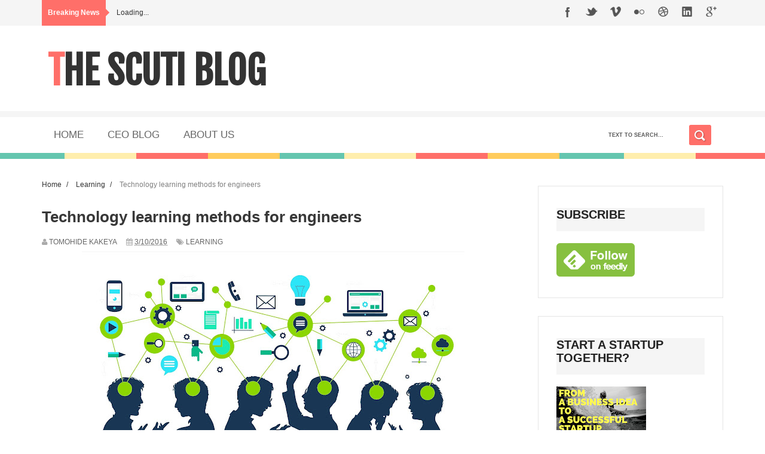

--- FILE ---
content_type: text/html; charset=UTF-8
request_url: https://blog.scuti.asia/2016/03/technology-learning-methods-for.html
body_size: 37412
content:
<!DOCTYPE html>
<html dir='ltr' xmlns='http://www.w3.org/1999/xhtml' xmlns:b='http://www.google.com/2005/gml/b' xmlns:data='http://www.google.com/2005/gml/data' xmlns:expr='http://www.google.com/2005/gml/expr'>
<head>
<link href='https://www.blogger.com/static/v1/widgets/335934321-css_bundle_v2.css' rel='stylesheet' type='text/css'/>
<!--[if lt IE 9]> <script src="https://cdn.rawgit.com/google/code-prettify/master/loader/run_prettify.js"> </script> <![endif]-->
<meta content='width=device-width,initial-scale=1,minimum-scale=1,maximum-scale=1' name='viewport'/>
<meta content='text/html;charset=UTF-8' http-equiv='Content-Type'/>
<meta content='IE=edge,chrome=1' http-equiv='X-UA-Compatible'/>
<meta content='text/html; charset=UTF-8' http-equiv='Content-Type'/>
<meta content='blogger' name='generator'/>
<link href='https://blog.scuti.asia/favicon.ico' rel='icon' type='image/x-icon'/>
<link href='https://blog.scuti.asia/2016/03/technology-learning-methods-for.html' rel='canonical'/>
<link rel="alternate" type="application/atom+xml" title="The Scuti Blog - Atom" href="https://blog.scuti.asia/feeds/posts/default" />
<link rel="alternate" type="application/rss+xml" title="The Scuti Blog - RSS" href="https://blog.scuti.asia/feeds/posts/default?alt=rss" />
<link rel="service.post" type="application/atom+xml" title="The Scuti Blog - Atom" href="https://www.blogger.com/feeds/4251635372466088298/posts/default" />

<link rel="alternate" type="application/atom+xml" title="The Scuti Blog - Atom" href="https://blog.scuti.asia/feeds/2417135293507058715/comments/default" />
<!--Can't find substitution for tag [blog.ieCssRetrofitLinks]-->
<link href='https://blogger.googleusercontent.com/img/b/R29vZ2xl/AVvXsEgmG387yj7YQC4_qJE0jQeHY0Y9clJjgweireo75KhVza_w6561w4QnonhKpaPNAHorvwyfNLF1FhrAhlGQkm_VDgDwzdEuXU6qiqYYM-wCebLUtBkkdNRwsiAaOkmmdqeolSERox_5oncy/s640/Many-people-chatting-about-everything-learning.jpg' rel='image_src'/>
<meta content='https://blog.scuti.asia/2016/03/technology-learning-methods-for.html' property='og:url'/>
<meta content='Technology learning methods for engineers' property='og:title'/>
<meta content='This is the blog of Scuti, which is the startup in Hanoi, Vietnam. We write the article about PHP, Laravel, Linux, AWS, JavaScript, MySQL, startup.' property='og:description'/>
<meta content='https://blogger.googleusercontent.com/img/b/R29vZ2xl/AVvXsEgmG387yj7YQC4_qJE0jQeHY0Y9clJjgweireo75KhVza_w6561w4QnonhKpaPNAHorvwyfNLF1FhrAhlGQkm_VDgDwzdEuXU6qiqYYM-wCebLUtBkkdNRwsiAaOkmmdqeolSERox_5oncy/w1200-h630-p-k-no-nu/Many-people-chatting-about-everything-learning.jpg' property='og:image'/>
<!-- SEO Meta Tag -->
<meta content='Technology learning methods for engineers' name='keywords'/>
<!-- SEO Title Tag -->
<title>
Technology learning methods for engineers
        | 
        The Scuti Blog
</title>
<meta content='YOUR_APPLICATION_ID' property='fb:app_id'/>
<link href="//fonts.googleapis.com/css?family=Fjalla+One" rel="stylesheet" type="text/css">
<link href='//netdna.bootstrapcdn.com/font-awesome/4.0.3/css/font-awesome.css' rel='stylesheet'/>
<link href='https://www.blogger.com/static/v1/widgets/1535467126-widget_css_2_bundle.css' rel='stylesheet' type='text/css'/>
<link href="//fonts.googleapis.com/css?family=Raleway:300,400,500,600" rel="stylesheet" type="text/css">
    <style type="text/css"><!-- /* 
    
<style id='page-skin-1' type='text/css'><!--
/*
-----------------------------------------------
Blogger Template Style
Name:        Renovate
Author :     http://www.soratemplates.com
License:     Free Version
----------------------------------------------- */
/* Variable definitions
====================
<Variable name="maincolor" description="Main Color" type="color" default="#F88C00"/>
*/
html,body,div,span,applet,object,iframe,h1,h2,h3,h4,h5,h6,p,blockquote,pre,a,abbr,acronym,address,big,cite,code,del,dfn,em,img,ins,kbd,q,s,samp,small,strike,strong,sub,sup,tt,var,b,u,i,center,dl,dt,dd,ol,ul,li,fieldset,form,label,legend,table,caption,tbody,tfoot,thead,tr,th,td,article,aside,canvas,details,embed,figure,figcaption,footer,header,hgroup,menu,nav,output,ruby,section,summary,time,mark,audio,video{margin:0;padding:0;border:0;font-size:100%;font:inherit;vertical-align:baseline;}
/* HTML5 display-role reset for older browsers */
article,aside,details,figcaption,figure,footer,header,hgroup,menu,nav,section{display:block;}body{line-height:1;display:block;}*{margin:0;padding:0;}html{display:block;}ol,ul{list-style:none;}blockquote,q{quotes:none;}blockquote:before,blockquote:after,q:before,q:after{content:&#39;&#39;;content:none;}table{border-collapse:collapse;border-spacing:0;}
/* FRAMEWORK */
.navbar,.post-feeds,.feed-links{display:none;
}
.section,.widget{margin:0 0 0 0;padding:0 0 0 0;
}
strong,b{font-weight:bold;
}
cite,em,i{font-style:italic;
}
a:link{color:#383838;text-decoration:none;outline:none;transition:all 0.25s;-moz-transition:all 0.25s;-webkit-transition:all 0.25s;
}
a:visited{
/*color:#333333;*/
text-decoration:none;
}
a:hover{color:#F88C00;text-decoration:none;
}
a img{border:none;border-width:0;outline:none;
}
abbr,acronym{
}
sup,sub{vertical-align:baseline;position:relative;top:-.4em;font-size:86%;
}
sub{top:.4em;}small{font-size:86%;
}
kbd{font-size:80%;border:1px solid #999;padding:2px 5px;border-bottom-width:2px;border-radius:3px;
}
mark{background-color:#ffce00;color:black;
}
p,blockquote,pre,table,figure,hr,form,ol,ul,dl{margin:1.5em 0;
}
hr{height:1px;border:none;background-color:#666;
}
/* heading */
h1,h2,h3,h4,h5,h6{font-weight:bold;line-height:normal;margin:0 0 0.6em;
}
h1{font-size:200%
}
h2{
font-size:180%;
background: #f5f5f5;
padding: 15px 15px;
}
h3{
font-size:160%;
padding: 10px 15px;
border-bottom: 3px dotted #FF6F69;
}
h4{font-size:140%
}
h5{font-size:120%
}
h6{font-size:100%
}
/* list */
ol,ul,dl{margin:.5em 0em .5em 3em
}
ol{list-style:decimal outside
}
ul{list-style:disc outside
}
li{margin:.5em 0
}
dt{font-weight:bold
}
dd{margin:0 0 .5em 2em
}
/* form */
input,button,select,textarea{font:inherit;font-size:100%;line-height:normal;vertical-align:baseline;
}
textarea{display:block;-webkit-box-sizing:border-box;-moz-box-sizing:border-box;box-sizing:border-box;
}
/* code blockquote */
pre,code{font-family:&quot;Courier New&quot;,Courier,Monospace;color:inherit;
}
pre{white-space:pre;word-wrap:normal;overflow:auto;
}
.post-body blockquote {
background: url(https://blogger.googleusercontent.com/img/b/R29vZ2xl/AVvXsEhDiTc1I_Cq5_Slot1VL9q9R-dgkV7CODjC6fMPX29WhMD6bzTjmRUxUXH7P1ebzqkCPsDyx-nlEuc-n3Evr6z6yL2-TIOEt9p_VrMLuLHP3_LhmjWSUIQVrNE7Lyab0xpvQ5aWKs_8a6eT/s50/quote.png) no-repeat scroll left 18px transparent;
font-family: Monaco,Georgia,&quot;
font-size: 100%;
font-style: italic;
line-height: 22px;
margin: 20px 0 30px 20px;
min-height: 60px;
padding: 0 0 0 60px;
}
/* table */
.post-body table[border=&quot;1&quot;] th, .post-body table[border=&quot;1&quot;] td, .post-body table[border=&quot;1&quot;] caption{border:1px solid;padding:.2em .5em;text-align:left;vertical-align:top;
}
.post-body table.tr-caption-container {border:1px solid #e5e5e5;
}
.post-body th{font-weight:bold;
}
.post-body table[border=&quot;1&quot;] caption{border:none;font-style:italic;
}
.post-body table{
}
.post-body td, .post-body th{vertical-align:top;text-align:left;font-size:13px;padding:3px 5px;border:1px solid #e5e5e5;
}
.post-body th{background:#f0f0f0;
}
.post-body table.tr-caption-container td {border:none;padding:8px;
}
.post-body table.tr-caption-container, .post-body table.tr-caption-container img, .post-body img {max-width:100%;height:auto;
}
.post-body td.tr-caption {color:#666;font-size:80%;padding:0px 8px 8px !important;
}
img {
max-width:100%;
height:auto;
border:0;
}
table {
max-width:100%;
}
.clear {
clear:both;
}
.clear:after {
visibility:hidden;
display:block;
font-size:0;
content:" ";
clear:both;
height:0;
}
body#layout .containz {
width: 100%;
}
body#layout #mywrapper{
width: 60%;
float: left;
}
body#layout #post-wrapper {
width: 100%;
float: left;
}
body#layout div#main {
width: 100%;
}
body#layout #header-wrapper {
min-height: 0px;
margin-top: 70px;
}
body {
background: #fff none repeat scroll top left;
margin: 0 0 0 0;
padding: 0 0 0 0;
color: #333333;
font: normal normal 13px Arial, sans-serif;
text-align: left;
}
/* outer-wrapper */
#outer-wrapper {
background:#ffffff;
max-width:100%;
margin:0px auto;
overflow:hidden;
}
/* NAVIGATION MENU */
.top-menu {
font:normal normal 12px Arial, sans-serif;
margin:0 auto;
height:43px;
overflow:hidden;
padding: 0 28px;
background-color: #F5F5F5;
}
.top-menu1 {
font:normal normal 12px Arial, sans-serif;
margin:0 auto;
height:43px;
overflow:hidden;
padding: 11px 0px 0;
}
.menubar {
list-style-type:none;
margin:0 0 0 0;
padding:0 0 0 0;
}
.menubar li {
display:block;
float:left;
line-height:38px;
margin:0 0 0 0;
padding:0 0 0 0;
}
.menubar li a {
background: #fff;
color: #E0E0E0;
display: block;
padding: 0 12px;
}
.menubar li a:hover {
background:#FF6F69;
}
ul.socialbar {
height:38px;
margin:0 0 0 0;
padding:0 0;
float:right;
}
ul.socialbar li {
display:inline-block;
list-style-type:none;
float:right;
margin:0 0;
padding:0 0;
border-right:none;
}
/* HEADER WRAPPER */
#header-wrapper {
margin:0 auto;
overflow:hidden;
padding: 0 28px;
}
.header {
float: left;
width: 65%;
max-width: 500px;
height: 100px;
margin: 35px 0 8PX;
}
.header h1.title::first-letter {
color: #FF6F69;
}
div#header-inner {
margin-left: 10px;
}
.header h1.title,.header p.title {
font:normal bold 64px Fjalla One, Arial, Helvetica, sans-serif;
margin:0 0 0 0;
text-transform:uppercase;
color: #666;
}
.header .description {
color:#555555;
}
.header a {
color:#333333;
}
.header a:hover {
color:#999;
}
.header img {
display:block;
padding: 14px 0 39px;
}
.header-right {
float: right;
padding: 0;
overflow: hidden;
margin: 27px 0px 0 0;
width: 35%;
max-width: 728px;
max-height: 90px;
}
.header-right img {
display:block;
}
#nav {
font: normal bold 12px Arial, sans-serif;
text-transform: uppercase;
height: 70px;
line-height: 70px;
background: #fff;
border-top: 10px solid #f5f5f5;
min-height: 70px;
width: 100%;
float: none;
display: block;
width: 100%;
background-image: url("https://blogger.googleusercontent.com/img/b/R29vZ2xl/AVvXsEj8ThIueWUMr-p5_bQq8ivsyYnKPfJgmAz8goSxiSOdr-jAwafSEFU2hqJ6iALY2B7phyphenhyphenUPElyzUjdC4vFOSadwh_0D58Ddz4oOB50qc7KvX-V0zy-M9ksWJnFqVbpw1OwrSCGEv6zrhvY/s1600/border.png");
background-repeat: repeat-x;
background-position: left bottom;
}
.menubar2 {
list-style: none;
margin:0 0 0 0;
*zoom: 1;
float:left;
}
.menubar2:before,
.menubar2:after {
content: " ";
display: table;
}
.menubar2:after {
clear: both;
}
.menubar2 ul {
list-style: none;
margin:0 0 0 0;
width:12em;
}
.menubar2 a {
display:block;
padding:0 20px;
}
.menubar2 li {
position: relative;
margin:0 0;
}
.menubar2 > li {
float: left;
}
.menubar2 > li > a {
display: block;
height: 60px;
line-height: 60px;
color: #000;
/* margin: 0 4px; */
font-family: OpenSansRegular;
font-size: 17px;
font-style: normal;
font-variant: normal;
font-weight: normal;
letter-spacing: 0em;
text-decoration: none;
text-transform: uppercase;
/* display: inline-block; */
color: #666;
font-family: sans-serif;
}
.menubar2 li ul {
background: #fff;
display:block;
position:absolute;
left:0;
z-index:10;
visibility:hidden;
opacity:0;
-webkit-transition:all .25s ease-out;
-moz-transition:all .25s ease-out;
-ms-transition:all .25s ease-out;
-o-transition:all .25s ease-out;
transition:all .25s ease-out;
}
.menubar2 li li ul {
left:100%;
top:-1px;
}
.menubar2 > li.hover > ul {
visibility:visible;
opacity:10;
}
.menubar2 li li.hover ul {
visibility:visible;
opacity:10;
}
.menubar2 li li a {
display: block;
color: #666;
font-family: sans-serif;
position: relative;
z-index: 100;
line-height: 32px;
}
.menubar2 li li a:hover {
color:#878787;
}
.menubar2 li li li a {
color: #e0dfdf;
font-family: 'Droid Sans', sans-serif;
text-shadow: 0 1px 1px #4B4B4B;
z-index:20;
}
i.fa.fa-home {
font-size: 25px;
padding: 12px 5px;
}
/* CONTENT WRAPPER */
#content-wrapper {
background-color:transparent;
margin: 0 auto;
padding: 15px 28px 0;
word-wrap:break-word;
}
div#featured-posts-section {
max-height: 342px;
overflow: hidden;
}
.largebanner {
background:#fff;
border-right:1px solid #e5e5e5;
border-bottom:1px solid #e5e5e5;
border-left:1px solid #e5e5e5;
}
.largebanner .widget {
padding:15px 14px;
overflow:hidden;
}
.largebanner img, .largebanner iframe{
display:block;
max-width:100%;
border:none;
overflow:hidden;
}
/* POST WRAPPER */
#post-wrapper {
background:transparent;
float:left;
width:790px;
max-width:790px;
margin:0 0 10px;
margin-top: -25px;
}
.post-container {
padding:15px 0px 0 0;
}
.breadcrumbs {font-size: 90%;height: 16px;margin-bottom: 10px;margin-top: 1px;overflow: hidden;padding: 5px;margin-left: -15px;}
.breadcrumbs > span {padding: 10px 5px 10px 10px;}
.breadcrumbs > span:last-child {background: none repeat scroll 0 0 transparent;color: #808080;}
.breadcrumbs a {color: #333333;}
.post {
background:#ffffff;
margin:0 0 15px;
padding:15px 0;
padding-bottom: 30px;
border-bottom: 7px solid #f2f2f2;
}
.post-body {
display: block;
margin: 0 0 0 0;
font-size: 16px;
line-height: 28px;
color: #585858;
}
h2.post-title, h1.post-title {
font-family: "Raleway",Helvetica,Arial,sans-serif;
font-size: 22px;
line-height: 24px;
font-weight: 500;
color: #222;
margin: 0 0 15px 0;
font-size: 24px;
line-height: 1.3;
font-family: sans-serif;
font-weight: 700;
margin-bottom: 10px;
}
h2.post-title a, h1.post-title a, h2.post-title, h1.post-title {
color:#383838;
}
h2.post-title a:hover, h1.post-title a:hover {
color:#F88C00;
}
.img-thumbnail {
background:#fbfbfb url(https://blogger.googleusercontent.com/img/b/R29vZ2xl/AVvXsEiY7YtMwFZiELkLZZP5UoQVSx8HVC2wivhGex0F-W3gqArmSw2u7jGaD4a3bJO1PqmJQIttlh2HiA4z55cjYxDbBUnM4L5YNPQpY85qWfh9QS_4g_o1jPdCuXyO0KqAwtbYqLmIEFw_xYkg/w200-c-h140/no-image.png) no-repeat center center;
position:relative;
float:left;
width:260px;
height:220px;
margin:0 30px 0 0;
}
.img-thumbnail img {
width:260px;
height:220px;
object-fit: cover;
z-index: 10;
}
span.rollover {
}
span.rollover:before {
content:"";
position: absolute;
width:24px;
height:24px;
margin:-12px;
top:50%;
left:50%;
}
span.rollover:hover {
opacity: .7;
-o-transition:all 1s;
-moz-transition:all 1s;
-webkit-transition:all 1s;
}
.post-info {
background: transparent;
padding: 5px 0;
color: #aaa !important;
display: inline-block;
margin: 0px 0 0px 0;
font-size: 12px;
font-weight: 400;
line-height: 21px;
color: #c4c4c4;
text-transform: uppercase;
}
.post-info a {
display:inline-block;
color:#666666;
}
.author-info, .time-info, .comment-info, .label-info, .review-info {
margin-right:12px;
display:inline;
}
a.readmore {
display: inline-block;
margin: 15px 0 0;
background-color: #ffffff;
/* border: 1px solid #dddddd; */
padding: 0px 10px;
line-height: 26px;
color: #FFFFFF;
font-size: 15px;
/* font-weight: bold; */
text-transform: uppercase;
margin: 0;
padding: 7px 22px 7px 22px;
-webkit-border-radius: 3px;
-moz-border-radius: 3px;
border-radius: 3px;
background: #FF6F69;
margin-top: 20px;
}
/* Page Navigation */
.pagenavi {
clear: both;
margin: 40px 0 10px;
text-align: center;
font-size: 14px;
font-weight: bold;
padding: 0px;
text-transform: uppercase;
border-bottom: 5px solid #F5f5f5;
border-top: 5px solid #F5f5f5;
}
.pagenavi span,.pagenavi a {
padding: 6px 20px 6px 15px;
margin-right:3px;
display:inline-block;
color:#666;
float: left;
background: none repeat scroll 0 0 transparent;
border-right: 3px solid #f5f5f5;
background-color:$(readmore.background.color);
border: 1px solid $(readmore.border.color);
}
.pagenavi .current, .pagenavi .pages, .pagenavi a:hover {
border: 1px solid $(readmore.hover.color);
}
.pagenavi .pages {
display:none;
}
/* SIDEBAR WRAPPER */
#sidebar-wrapper {
background:transparent;
float:right;
width:35%;
max-width:310px;
margin:0 auto;
}
.sidebar-container {
padding:0px 0;
}
.sidebar h2, .panel h2 {
display: block;
font-family: 'Raleway',sans-serif;
font-weight: 500;
font-size: 22px;
line-height: 22px;
padding: 0 0 13px 0px;
margin: 6px 0 5px 0;
border-bottom: 3px #F88C00 solid;
color: #222;
padding-bottom: 15px;
margin-bottom: 20px;
border-bottom: 2px solid #f5f5f5;
text-transform: uppercase;
position: relative;
font-size: 20px;
font-family: sans-serif;
font-weight: 600;
}
#sidebar1 h2 span,#sidebar h2 span{
}
.sidebar h2 span {
padding-bottom: 11px;
border-bottom: 3px #444 solid;
}
#bottombar h2 span {
border-bottom: 2px solid #F88C00;
bottom: -2px;
padding: 6px;
color: #666;
}
.sidebar h2:after, .panel h2:after {
content: " ";
width:90px;
height: 0px;
position: absolute;
left: 0;
bottom: -2px;
}
.sidebar .widget {
margin:30px 0 15px;
border: 1px solid #e5e5e5;
padding: 30px;
}
.sidebar ul, .sidebar ol {
list-style-type:none;
margin:0 0 0 0;
padding:0 0 0 0;
}
.sidebar li {
margin:5px 0;
padding:0 0 0 0;
}
/* Recent Post */
.recent-post-title {
margin:0 0 15px;
padding:0;
position:relative;
}
div.recent-post-title:after {
}
.containz {
width: 1140px;
margin: 0 auto;
}
.recent-post-title h2 {
display: block;
font-family: 'Raleway',sans-serif;
font-weight: 500;
font-size: 24px;
line-height: 24px;
padding: 0 0 13px 0px;
margin: 6px 0 5px 0;
border-bottom: 3px #F88C00 solid;
color: #222;
}
.recent-post-title h2 span{padding-bottom: 11px;
border-bottom: 3px #444 solid;}
.recent-post-title h2 a {
color:#474747;
}
.stylebox {
float:left;
width:50%;
margin:0 0;
}
.stylebox .widget {
padding:0 15px 15px 0;
}
.stylebox .widget-content {
background:#ffffff;
}
.stylebox ul {
list-style-type:none;
margin:0 0 0 0;
padding:0 0 0 0;
}
.stylebox1 {
float:left;
width:98%;
margin:0 0;
}
.stylebox1 .widget {
padding:0 0px 15px 0;
}
.stylebox1 .widget-content {
background:#ffffff;
}
.stylebox1  ul {
list-style-type:none;
margin:0 0 0 0;
padding:0 0 0 0;
}
/* Recent Post */
ul.xpose_thumbs {
margin:0 0 0 0;
}
ul.xpose_thumbs li {
font-size:12px;
min-height:68px;
margin:0 0 8px;
padding:0 0 8px;
border-bottom:1px dotted #e5e5e5;
}
ul.xpose_thumbs .xpose_thumb {
position:relative;
background:#fbfbfb;
margin:3px 0 10px 0;
width:100%;
height:50px;
padding-bottom:46%;
overflow:hidden;
}
ul.xpose_thumbs .xpose_thumb img {
height:auto;
width:100%;
}
ul.xpose_thumbs1 {
margin:0 0 0 0;
width:65%;
float:left;
}
ul.xpose_thumbs1 li {
font-size:12px;
min-height:68px;
margin:0 0 8px;
padding:0 0 8px;
border-bottom:1px dotted #e5e5e5;
}
ul.xpose_thumbs1 .xpose_thumb {
position:relative;
background:#fbfbfb;
margin:3px 0 10px 0;
width:100%;
height:62px;
padding-bottom:46%;
overflow:hidden;
}
ul.xpose_thumbs1 .xpose_thumb img {
height:auto;
width:100%;
}
ul.xpose_thumbs2 {
font-size:13px;
}
ul.xpose_thumbs2 li {
padding:0 0;
min-height:106px;
font-size:11px;
margin: 0 0 8px;
padding: 0 0 8px;
border-bottom:1px dotted #e5e5e5;
}
ul.xpose_thumbs2 .xpose_thumb2 {
background:#fbfbfb;
float:left;
margin:3px 8px 0 0;
height:100px;
width:100px;
}
ul.xpose_thumbs2 .xpose_thumb2 img {
height:100px;
width:100px;
}
span.xpose_title {
font-family: "Raleway",Helvetica,Arial,sans-serif;
font-size: 22px;
line-height: 24px;
font-weight: 500;
color: #222;
margin: 0 0 15px 0;
}
span.xpose_title2 {
font-size:16px;
}
span.xpose_title_big {
font-family: "Raleway",Helvetica,Arial,sans-serif;
font-size: 36px;
line-height: 40px;
font-weight: 400;
color: #222;
margin: 0 0 30px 0;
}
span.xpose_title22 {
font-size: 18px;
line-height: 24px;
font-weight: 500;
color: #222;
margin: 0 0 0 0;
}
span.rp_summary {
display: block;
margin: 0 0 0 0;
font-size: 16px;
line-height: 28px;
color: #585858;
}
span.xpose_meta {
background: transparent;
display: block;
font-size: 11px;
color: #aaa;
color: #aaa !important;
margin: 0px 0 0px 0;
font-size: 13px;
font-weight: 400;
line-height: 21px;
text-transform: uppercase;
}
span.xpose_meta a {
color: #aaa !important;
display: inline-block;
margin: 10px 0 10px 0;
font-size: 13px;
font-weight: 400;
line-height: 21px;
color: #c4c4c4;
text-transform: uppercase;
}
span.xpose_meta_date, span.xpose_meta_comment, span.xpose_meta_more  {
display:inline-block;
margin-right:8px;
}
span.xpose_meta_date:before {
content: "\f073";
font-family: FontAwesome;
font-style: normal;
font-weight: normal;
text-decoration: inherit;
padding-right:4px;
}
span.xpose_meta_comment:before  {
content: "\f086";
font-family: FontAwesome;
font-style: normal;
font-weight: normal;
text-decoration: inherit;
padding-right:4px;
}
span.xpose_meta_more:before {
content: "\f0a9";
font-family: FontAwesome;
font-style: normal;
font-weight: normal;
text-decoration: inherit;
padding-right:4px;
}
ul.xpose_thumbs2 li a:hover, ul.xpose_thumbs li a:hover {
color:#F88C00;
}
ul.xpose_thumbs22 {
font-size:13px;
width:32%;
float:right;
}
ul.xpose_thumbs22 li {
padding:0 0;
min-height:66px;
font-size:11px;
margin: 0 0 8px;
padding: 0 0 3px;
border-bottom:1px dotted #e5e5e5;
}
ul.xpose_thumbs22 .xpose_thumb2 {
background: #fbfbfb;
float: left;
margin: 3px 8px 6px 0;
height: 140px;
width: 245px;
}
ul.xpose_thumbs22 .xpose_thumb2 img {
height:140px;
width:245px;
}
span.xpose_title {
font-family: "Raleway",Helvetica,Arial,sans-serif;
font-size: 22px;
line-height: 24px;
font-weight: 500;
color: #222;
margin: 0 0 15px 0;
}
span.xpose_title2 {
font-size:16px;
}
span.rp_summary {
display: block;
margin: 0 0 0 0;
font-size: 16px;
line-height: 28px;
color: #585858;
}
span.xpose_meta {
background: transparent;
display: block;
font-size: 11px;
color: #aaa;
color: #aaa !important;
margin: 0px 0 0px 0;
font-size: 13px;
font-weight: 400;
line-height: 21px;
text-transform: uppercase;
}
span.xpose_meta a {
color: #aaa !important;
display: inline-block;
margin: 10px 0 10px 0;
font-size: 13px;
font-weight: 400;
line-height: 21px;
color: #c4c4c4;
text-transform: uppercase;
}
span.xpose_meta_date, span.xpose_meta_comment, span.xpose_meta_more  {
display:inline-block;
margin-right:8px;
}
span.xpose_meta_date:before {
content: "\f073";
font-family: FontAwesome;
font-style: normal;
font-weight: normal;
text-decoration: inherit;
padding-right:4px;
}
span.xpose_meta_comment:before  {
content: "\f086";
font-family: FontAwesome;
font-style: normal;
font-weight: normal;
text-decoration: inherit;
padding-right:4px;
}
span.xpose_meta_more:before {
content: "\f0a9";
font-family: FontAwesome;
font-style: normal;
font-weight: normal;
text-decoration: inherit;
padding-right:4px;
}
ul.xpose_thumbs22 li a:hover, ul.xpose_thumbs li a:hover {
color:#F88C00;
}
/* BOTTOMBAR */
#bottombar {
background:#fff;
overflow:hidden;
margin:45px auto 0;
padding:45px 28px;
color:#dddddd;
background-image: url("https://blogger.googleusercontent.com/img/b/R29vZ2xl/AVvXsEj8ThIueWUMr-p5_bQq8ivsyYnKPfJgmAz8goSxiSOdr-jAwafSEFU2hqJ6iALY2B7phyphenhyphenUPElyzUjdC4vFOSadwh_0D58Ddz4oOB50qc7KvX-V0zy-M9ksWJnFqVbpw1OwrSCGEv6zrhvY/s1600/border.png");
background-repeat: repeat-x;
background-position: left top;
border-bottom: 10px solid #f5f5f5;
}
#bottombar .left {
float:left;
width:34%;
}
#bottombar .center {
float:left;
width:34%;
}
#bottombar .right {
float:right;
width:32%;
}
#bottombar .left .widget, #bottombar .center .widget {
margin:0 15px 15px 0;
}
#bottombar .right .widget {
margin:0 0 15px 0;
}
#bottombar h2 {
font:normal bold 13px Arial, sans-serif;
margin:0 0 10px 0;
padding:6px 0;
text-transform:uppercase;
position:relative;
border-bottom: 2px solid #696969;
color:#666;
padding-bottom: 15px;
margin-bottom: 20px;
border-bottom: 2px solid #f5f5f5;
text-transform: uppercase;
position: relative;
font-size: 20px;
font-family: sans-serif;
}
#bottombar ul, #bottombar ol {
list-style-type:none;
margin:0 0 0 0;
padding:0 0 0 0;
}
#bottombar li {
margin:5px 0;
padding:0 0 0 0;
}
#bottombar ul li:before {
color:#eeeeee !important;
}
#bottombar a {
color:#dddddd;
}
#bottombar a:hover {
color:#666;
}
/* FOOTER */
#footer-wrapper {
background:#fff;
margin:0 auto;
padding:8px 20px;
overflow:hidden;
color:#eeeeee;
font-size:12px;
}
.footer-left {
float:left;
margin:10px;
margin-top: 32px;
color: #626262;
}
.footer-right {
float:right;
margin:10px;
color: #949494;
}
#footer-wrapper a {
color:#646464;
}
#footer-wrapper a:hover {
color:#ffffff;
}
/* CUSTOM WIDGET */
.widget ul {
line-height:1.4em;
}
/* Tab Menu */
.set, .panel {
margin: 0 0;
}
.tabs .panel {
padding:0 0;
}
.tabs-menu {
border-bottom:3px solid #E73138;
padding: 0 0;
margin:0 0;
}
.tabs-menu li {
font:normal bold 12px Arial, sans-serif;
display: inline-block;
*display: inline;
zoom: 1;
margin: 0 3px 0 0;
padding:10px;
background:#fff;
border:1px solid #e5e5e5;
border-bottom:none !important;
color:#333333;
cursor:pointer;
position:relative;
}
.tabs-menu .active-tab {
background:#E73138;
border:1px solid #E73138;
border-bottom:none !important;
color:#fff;
}
.tabs-content {
padding:10px 0;
}
.tabs-content .widget li {
float:none !important;
margin:5px 0;
}
.tabs-content .widget ul {
overflow:visible;
}
/* Custom CSS for Blogger Popular Post Widget */
.PopularPosts ul,
.PopularPosts li,
.PopularPosts li img,
.PopularPosts li a,
.PopularPosts li a img {
margin:0 0;
padding:0 0;
list-style:none;
border:none;
background:none;
outline:none;
}
.PopularPosts ul {
margin:.5em 0;
list-style:none;
color:black;
counter-reset:num;
}
.PopularPosts ul li img {
display: block;
margin: 0 1em 0 0;
width: 75px;
height: 75px;
border-radius: 50%;
float: left;
}
.PopularPosts ul li {
margin:0 10% .4em 0 !important;
padding:.5em 0 .5em 0 !important;
counter-increment:num;
position:relative;
}
.PopularPosts ul li:before,
.PopularPosts ul li .item-title a, .PopularPosts ul li a {
font-weight:bold;
color:#3a3a3a !important;
text-decoration:none;
}
.PopularPosts .item-title {
padding-bottom: .2em;
padding-top: 8px;
padding-left: 0px;
}
/* Set color and level */
.PopularPosts ul li {margin-right:1% !important}
.PopularPosts .item-thumbnail {
margin:0 0 0 0;
}
.PopularPosts .item-snippet {
font-size:11.5px;
color: #5C5C5C;
}
.profile-img{
display:inline;
opaciry:10;
margin:0 6px 3px 0;
}
/* back to top */
#back-to-top {
background:#353738;
color:#ffffff;
padding:8px 10px;
font-size:24px;
border: 1px solid #4b4b4b;
}
.back-to-top {
position:fixed !important;
position:absolute;
bottom:20px;
right:20px;
z-index:999;
}
/* ==== Related Post Widget Start ==== */
#related-posts h2 > span{
border-bottom: 2px solid #F88C00;
bottom: -2px;
padding: 4px 10px;
}
#related-posts{
float:left;
width:100%;
margin-bottom:40px;
}
#related-posts h2{
border-bottom: 2px solid #eee;
padding: 4px 0;
font: normal normal 18px Oswald;
text-transform: uppercase;
font: normal bold 12px Arial, sans-serif;
text-align: left;
color: #474747;
margin-bottom: 5px;
}
#related-posts .related_img {
padding:0px;
width:251px;
height:160px;
}
#related-posts .related_img:hover{
opacity:.7;
filter:alpha(opacity=70);
-moz-opacity:.7;
-khtml-opacity:.7;
}
/* share buttons */
.share-buttons-box {
height: 67px;
background: url(https://blogger.googleusercontent.com/img/b/R29vZ2xl/AVvXsEiDbzBOltJttzf9nw7-C3wj38jH_k4_AjsgfoCdj529n13rtqY5eyZ4acofJpKUCt5Lex2tnlqZCvrG1o9qTAxPeiAl9Ezyf6EWTvc55g8rxr3jC2dzYutE98QRZJHBe7deQSfP9F2iWyTX/s1600/share.png) no-repeat 330px 10px;
margin:20px 0 15px;
overflow:hidden;
}
.share-buttons {
margin:0 0;
height:67px;
float:left;
}
.share-buttons .share {
float:left;
margin-right:10px;
display:inline-block;
}
/* error and search */
.status-msg-wrap {
font-size:120%;
font-weight:bold;
width:100%;
margin:20px auto;
}
.status-msg-body {
padding:20px 2%;
width:96%;
}
.status-msg-border {
border:1px solid #e5e5e5;
opacity:10;
width:auto;
}
.status-msg-bg {
background-color:#ffffff;
}
.status-msg-hidden {
padding:20px 2%;
}
#ArchiveList ul li:before {
content:"" !important;
padding-right:0px !important;
}
/* facebook comments */
.fb-comments{width: 100% !important;}
.fb-comments iframe[style]{width: 100% !important;}
.fb-like-box{width: 100% !important;}
.fb-like-box iframe[style]{width: 100% !important;}
.fb-comments span{width: 100% !important;}
.fb-comments iframe span[style]{width: 100% !important;}
.fb-like-box span{width: 100% !important;}
.fb-like-box iframe span[style]{width: 100% !important;
}
.rich-snippet {
padding:10px;
margin:15px 0 0;
border:3px solid #eee;
font-size:12px;
}
/*-------sidebar----------------*/
.sidebar-narrow{margin:0}
#sidebar-narrow .widget{margin-bottom:30px;}
#sidebar-narrow{float:right;width:160px;margin-right: 14px;
border-right: 1px solid #eaeaea;
border-left: 1px solid #eaeaea;
padding: 16px 10px 0 15px;}
div#main {
width: 98%;
margin-top: 25px;
}
div#mywrapper {
float: left;
width: 694px;
}
#sidebartab {
margin-bottom: 15px;
margin-top: -20px;
}
.tab-widget-menu {
height: 46px;
margin: 0;
padding: 8px 0 0 2px;
}
#sidebartab .widget {
margin-bottom: 0;
padding-bottom: 0;
}
#sidebartab .h2title {
display: none;
}
#sidebartab .h2titlesmall {
display: none;
}
#sidebartab .widget-content {
box-shadow: none;
-moz-box-shadow: none;
-webkit-box-shadow: none;
border: 0;
}
.tab-widget-menu ul, .tab-widget-menu li {
list-style: none;
padding: 0;
margin: 0;
}
.tab-widget-menu li {
background: #333;
bottom: -2px;
color: #FFF;
cursor: pointer;
float: left;
height: 38px;
line-height: 38px;
margin: -2px 0px 0 0px;
padding: 0;
position: relative;
text-align: center;
width: 33.3%;
z-index: 2;
}
.tab-widget-menu li.selected {
background: #F88C00;
border-width: 1px 1px 3px;
color: #FFF;
margin-top: -2px;
}
#sidebartab .h2title, #sidebartab h2 {
display: none;
}
#sidebartab .h2titlesmall, #sidebartab h2 {
display: none;
}
#sidebartab .widget-content img {
padding: 2px;
border: 1px solid lightGrey;
width: 100px;
height: 100px;
}
#sidebartab .popular-posts li {
background: none repeat scroll 0 0 transparent;
border-bottom: 1px solid #E9E9E9;
overflow: hidden;
padding: 10px 0;
}
.PopularPosts img:hover, #sidebartab .widget-content img:hover {
-khtml-opacity: 0.4;
-moz-opacity: 0.4;
opacity: 0.4;
}
#sidebarlab .sidebar li a:hover {
color: #fff;
background: #222;
}
.PopularPosts a {font-weight:bold;}
.tagcloud a {
background: #e4e4e4;
color: #888;
display: block;
float: left;
font-size: 14px!important;
line-height: 12px;
margin: 0 2px 2px 0;
padding: 12px 17px;
}
.tagcloud a:link {
color: #888;
}
.tagcloud a:hover {
background: #F88C00;
color: #fff;
}
.tagcloud1 a {
background: #FF6F69;
color: #FFF!important;
display: block;
float: left;
font-size: 14px!important;
line-height: 12px;
margin: 0 2px 2px 0;
padding: 12px 17px;
}
.tagcloud1 a:link {
color: #888;
}
.tagcloud1 a:hover {
background: #666;
color: #fff;
}
.showpageArea a {
clear:both;
margin:-5px 0 10px;
text-align:center;
font-size:11px;
font-weight:bold;
text-transform:uppercase;
}
.showpageNum a {
padding:6px 10px;
margin-right:3px;
display:inline-block;
color:#333333;
background-color:#ffffff;
border: 1px solid #dddddd;
}
.showpageNum a:hover {
border: 1px solid #aaaaaa;
}
.showpagePoint {
padding:6px 10px;
margin-right:3px;
display:inline-block;
color:#333333;
background-color:#ffffff;
border: 1px solid #aaaaaa;
}
.showpageOf {
display:none;
}
.showpage a {
padding:6px 10px;
margin-right:3px;
display:inline-block;
color:#333333;
background-color:#ffffff;
border: 1px solid #dddddd;
}
.showpage a:hover {
border: 1px solid #aaaaaa;
}
.showpageNum a:link,.showpage a:link {
text-decoration:none;
color:#666;
}
.button {
text-align: center;
width: 100%;
margin: 10px 0;
padding: 0;
font-size: 14px;
font-family: 'Tahoma', Geneva, Sans-serif;
color: #fff;
margin-left: 0em !important;
}
.button ul {
margin: 0;
padding: 0;
}
.button li {
display: inline-block;
margin: 10px 0;
padding: 0;
}
#Attribution1 {
height:0px;
visibility:hidden;
display:none
}
.author-avatar img{border:1px solid #ccc;padding:4px;background:#fff;float:left;margin:0 10px 5px 0;border:50%;box-shadow:0 0 3px 0 #b5b5b5;-moz-box-shadow:0 0 3px 0 #b5b5b5;-webkit-box-shadow:0 0 3px 0 #b5b5b5}
#author-box h3 {
padding-bottom: 5px;
border-bottom: 4px solid #333;
font-size: 18px;
color:#222;
font-family: Oswald,arial,Georgia,serif;
}
.share-post {
font-size: 13px;
margin-top: 15px;
}
.share-post li {
float: left;
}
.share-post a {
display: block;
margin-right: 10px;
text-indent: -9999px;
margin-left: 12px;
background: url(https://blogger.googleusercontent.com/img/b/R29vZ2xl/AVvXsEgvPGgXQEGfiZrDXqZURta5vjAw2TIlF2Ufm_IPi3J3Bx3j4oin0dP1VmeCGGYnKFnl9et5FFs1P5jfsGuv8F328lzkDG6R0W4Dz_laYpYM6noLTY38ntc4_Vf0qiTK70KoIiYympIe9OM/s1600/single-share.png) no-repeat;
-webkit-transition: opacity .2s;
-moz-transition: opacity .2s;
-o-transition: opacity .2s;
transition: opacity .2s;
}
.share-post a:hover {
opacity: .7;
}
.share-post
.facebook a {
width: 7px;
}
.share-post
.twitter a {
width: 18px;
background-position: -47px 0;
}
.share-post
.google a {
width: 14px;
background-position: -105px 0;
}
.share-post
.pinterest a {
width: 11px;
background-position: -159px 1px;
}
/*** Share Post Styling ***/
#share-post {
width: 100%;
overflow: hidden;
margin-top: 20px;
}
#share-post a {
display: block;
height: 32px;
line-height: 32px;
color: #fff;
float: left;
padding-right: 10px;
margin-right: 10px;
margin-bottom: 25px;
}
#share-post
.facebook {
background-color: #436FC9;
}
#share-post
.twitter {
background-color: #40BEF4;
}
#share-post
.google {
background-color: #EC5F4A;
}
#share-post
span {
display: block;
width: 32px;
height: 32px;
float: left;
margin-right: 10px;
background: url(https://blogger.googleusercontent.com/img/b/R29vZ2xl/AVvXsEgvPGgXQEGfiZrDXqZURta5vjAw2TIlF2Ufm_IPi3J3Bx3j4oin0dP1VmeCGGYnKFnl9et5FFs1P5jfsGuv8F328lzkDG6R0W4Dz_laYpYM6noLTY38ntc4_Vf0qiTK70KoIiYympIe9OM/s1600/single-share.png) no-repeat;
}
#share-post
.facebook span {
background-color: #3967C6;
}
#share-post
.twitter span {
background-color: #26B5F2;
background-position: -72px 0;
}
#share-post
.google span {
background-color: #E94D36;
background-position: -144px 0;
}
/* Search Box
----------------------------------------------- */
#searchformfix
{
float:right;
overflow:hidden;
position:relative;
margin-right: 20px;
margin-top: 6px;
}
#searchform
{
margin:7px 0 0;
padding:0;
}
#searchform fieldset
{
padding:0;
border:none;
margin:0;
}
#searchform input[type="text"]{
background:#fff; border:none;
float:left; padding:0px 10px 0px 15px;
margin:0px; width:150px; height:34px;
line-height:34px;
transition:all 600ms cubic-bezier(0.215,0.61,0.355,1) 0s;
-moz-transition:all 300ms cubic-bezier(0.215,0.61,0.355,1) 0s;
-webkit-transition:all 600ms cubic-bezier(0.215,0.61,0.355,1) 0s;
-o-transition:all 600ms cubic-bezier(0.215,0.61,0.355,1) 0s; color:#585858}
#searchform input[type=text]:hover,#searchform input[type=text]:focus
{
width:200px;
}
#searchform input[type=submit]
{
background:url(https://blogger.googleusercontent.com/img/b/R29vZ2xl/AVvXsEhn7pXOEvLnBHwfDaKglZqY05VZcil8AS9ZLVB3wI5eAbQfkDQ4rSizzL0GGzWtT7Ih5-u6dmg5JFh8ovdlkwck9qw2fZJOWrTAfIZYFyd7byCNFU2sXvaBYBXiaiVbIomwrq2jAGkQNqNY/s1600/icon-search.png) center 9px no-repeat;
cursor:pointer;
margin:0;
padding:0;
width:37px;
height:34px;
line-height:34px;
background-color: #FF6F69;
border: none;
}
input[type=submit]
{
padding:4px 17px;
color:#ffffcolor:#585858;
text-transform:uppercase;
border:none;
font-size:20px;
background:url(gradient.png) bottom repeat-x;
cursor:pointer;
margin-top:10px;
float:left;
overflow:visible;
transition:all .3s linear;
-moz-transition:all .3s linear;
-o-transition:all .3s linear;
-webkit-transition:all .3s linear;
}
#searchform input[type=submit]:hover
{
background-color:#333;
}
.selectnav {
display:none;
}
/*---Flicker Image Gallery-----*/
.flickr_plugin {
width: 100%;
}
.flickr_badge_image {
float: left;
height: 75px;
margin: 8px 5px 0px 5px;
width: 75px;
}
.flickr_badge_image a {
display: block;
}
.flickr_badge_image a img {
display: block;
width: 100%;
height: auto;
-webkit-transition: opacity 100ms linear;
-moz-transition: opacity 100ms linear;
-ms-transition: opacity 100ms linear;
-o-transition: opacity 100ms linear;
transition: opacity 100ms linear;
}
.flickr_badge_image a img:hover {
opacity: .5;
}
div#act {
display: none;
}
#sidebar-narrow .list-label-widget-content li:before {
content: "\f013";
font-family: fontawesome;
margin-right: 5px;
}
#sidebar-narrow .list-label-widget-content li {
display: block;
padding: 0 0 8px 0;
position: relative;
}
#sidebar-narrow .list-label-widget-content li a {
color: #555555;
font-size: 13px;
font-weight: normal;
}
#sidebar-narrow .list-label-widget-content li a:first-child {
text-transform: capitalize;
}
#sidebar-narrow .list-label-widget-content li a:hover {
text-decoration: underline;
}
#sidebar-narrow .list-label-widget-content li span:last-child {
color: #949494;
font-size: 12px;
font-weight: bold;
position: absolute;
right: 0;
top: 0;
}
#sidebar-narrow .list-label-widget-content li:hover span:last-child {
text-decoration: underline;
}
/***** Social link*****/
ul.socialbar li,ul.socialbar li{
float: left;
margin-right: 0px;
margin-bottom:0px;
padding: 0px;
display:block;
width: auto;
}
ul.socialbar li a, ul.socialbar li a, a.soc-follow {
display: block;
float: left;
margin: 0;
padding: 0;
width: 40px;
height: 43px;
margin-bottom:2px;
text-indent: -9999px;
-webkit-transition: all 0.3s ease 0s;
-moz-transition: all 0.3s ease 0s;
-ms-transition: all 0.3s ease 0s;
-o-transition: all 0.3s ease 0s;
transition: all 0.3s ease 0s;
}
a.soc-follow.dribbble {
background: url(https://blogger.googleusercontent.com/img/b/R29vZ2xl/AVvXsEgrQ3n1bXOBw3deV6ELe0D0hn6tsh9R4yYG3HFjaiVq7KBG0aMjAGXTIteB9VL14a1kBebTwXBemBxtTiwxXRBiApdzOCar__1703BGOTqdD4c_18CqYC2TF3M98axUJIOIuH2aYxWH_yo/s1600/dribbble.png) no-repeat 0 0;
}
a.soc-follow.dribbble:hover {
background-color: #ef5b92;
}
a.soc-follow.facebook {
background: url(https://blogger.googleusercontent.com/img/b/R29vZ2xl/AVvXsEhG4cPNDeTatp0Fj4yQazxK46DavLhW5EiH0uRZX3hZ_pXPvcpkRUzwAIgmSTRy6-FPjUS81nQlWJM9qY-wdPkxn17jeVC__yfxXZxq_zdfT3DWr5rz1dOOJl1PrXqlm2eOWFJhQe1D0AI/s1600/facebook.png) no-repeat 0 0;
}
a.soc-follow.facebook:hover{
background-color: #3b5998;
}
a.soc-follow.flickrs {
background: url(https://blogger.googleusercontent.com/img/b/R29vZ2xl/AVvXsEhW7v-RmgJaQ-JDkxc_ARojxxncrLxIHe7vltBEuKdsrgnyLiXSbdG5IHPbqTR0cfuhYkf39snd1dqDypMmd0LeQc6BIeLvnZr1Q8w7eD_Q6yRgJkzYuaZ5ycyvUtKzMNLlPDDBbhEoVQU/s1600/flickr.png) no-repeat 0 0;
}
a.soc-follow.flickrs:hover {
background-color: #f1628b;
}
a.soc-follow.googleplus {
background: url(https://blogger.googleusercontent.com/img/b/R29vZ2xl/AVvXsEiYbGr1AOsSJ0ltILxdgBBVQ8CqFJC3OzBOzJ_R5zCqEDMpWsODFQ6UrulkGQplDJArREISDmS_ThXtK3FEO3podCD3PhNLfl1lKZ5looERlSy9Y176uUZ97Rno-iW4PMXSxOrTgOoxFso/s1600/googleplus.png) no-repeat 0 0;
}
a.soc-follow.googleplus:hover {
background-color: #d94a39;
}
a.soc-follow.linkedin {
background: url(https://blogger.googleusercontent.com/img/b/R29vZ2xl/AVvXsEg34TmvaTI8vKiVcwZKQPjrxovu7Yg0IZbuodp2rjMCsvZvPXJDnQJf96XmGVerQANM3mmFLior4wo-7kGg2_29JTF-1V8vvO_FLF2pLzrRanwYOAA81ZKBgBZ7OMplgtf3GBre0kcNZeQ/s1600/linkedin.png) no-repeat 0 0;
}
a.soc-follow.linkedin:hover {
background-color: #71b2d0;
}
a.soc-follow.twitter {
background: url(https://blogger.googleusercontent.com/img/b/R29vZ2xl/AVvXsEjD40qyebn4juvgdGCiJq7rng14Dgp2GgXmfGYic5ENKayKJKgieXI-cnTJLSvnMQe2RxV-7qkhvE0uL3RnMEvMrNNJyuapgrQFfYYTqgWmQD6NmP20WYACKkRL1YBjw7vcOSwLKjWWs9c/s1600/twitter.png) no-repeat 0 0;
}
a.soc-follow.twitter:hover {
background-color: #48c4d2;
}
a.soc-follow.vimeo {
background: url(https://blogger.googleusercontent.com/img/b/R29vZ2xl/AVvXsEiIfDlNJuGURA3EM33MHWsDbaLr4_qMkgrGZKj-T63TXfvxyvCrWBXhMsHrjCADQFLim1oBj4aftzWDYka43pch_nwQLLVSd8s6DFJwp3cHOqeBTqruFBW2LDooxJb2c6mao8vBaffHjN4/s1600/vimeo.png) no-repeat 0 0;
}
a.soc-follow.vimeo:hover {
background-color: #62a0ad;
}
ul.socicon-2 li a:hover, ul.socicon li a:hover, a.soc-follow:hover {
background-position: 0 -40px;
}
#nav.fixed-nav{
position: fixed;
top: 0;
left: 0;
width: 100% !important;
z-index: 999;
/* -webkit-box-shadow: 0 5px 3px rgba(0, 0, 0, .1); */
-moz-box-shadow: 0 5px 3px rgba(0, 0, 0, .1);
/* box-shadow: 0 5px 3px rgba(0, 0, 0, .1); */
padding: 0;
border-top: none;
margin: 0;
}
div.conty {
width: 1140px;
margin: 0 auto;
}
@font-face {
font-family: OpenSansRegular;
src: url('https://lh3.googleusercontent.com/blogger_img_proxy/AEn0k_vdiNqUut1yawCgYOgKYaN9DSHZMN6XZ5Up9ixRjP9oQocbMXaXpYEuGKAY5I1qPaErZ2i162YxzpuBB7-Wec32f_b1Qvvf2D5lBakXW8Sn8C9bM523gnSVhmFFfny9iZ9s3-OORzW_INVpeK8Y_W6dXw=s0-d');
}
#beakingnews {
float: left;
height: 42px;
line-height:  42px;
overflow: hidden;
width: 60.2%;
}
#recentpostbreaking li a {
color:#949494;
font-family: sans-serif;
font-weight: bold;
}
#recentpostbreaking li a:hover {
color:#F88C00;
}
#beakingnews .tulisbreaking {
background:#FF6F69;
}
#beakingnews .tulisbreaking{
color:$(mainbgfontcol.background.color) !important;
}
span.tulisbreaking:after{
content: close-quote;
position: absolute;
width: 0px;
top: 15px;
right: -12px;
border-bottom: 6px solid rgba(0, 0, 0, 0);
border-left: 6px solid #FF6F69;
border-top: 6px solid rgba(0, 0, 0, 0);
border-right: 6px solid rgba(0, 0, 0, 0);
}
#beakingnews .tulisbreaking {
color: #FFFFFF;
display: block;
float: left;
font-family: sans-serif;
font-weight: bold;
padding: 0 10px;
position: absolute;
border-bottom: 1px solid #FF6F69;
}
#recentpostbreaking {
float: left;
margin-left: 125px;
}
#recentpostbreaking ul,#recentpostbreaking li{list-style:none;margin:0;padding:0}
*/
--></style>
<style type='text/css'>
        h2.post-title a, h1.post-title a, h2.post-title, h1.post-title {
          color:#383838;
          font-size:26px;
        }

.top-comment-widget-menu {
float: left;
margin: -15px 0 15px;
padding: 0;
width: 100%;
height: 40px;
background: #444444 url(https://blogger.googleusercontent.com/img/b/R29vZ2xl/AVvXsEghgiz2NwrH4aakBuoIoj_OXHuPqfafVE5IzMC2iHZ6FumFRhr_xN4bKkvYyBFGpv0sMyIKGA_DddR3O3wAMmKnqqCPSFftfM2DUGMN6K6q6jU5uffxOv_SgLdWuSWb5aajwRYF59xxqqo/s1600/menu-bg2.png) repeat;
   
}

.top-comment {
   float: left;
font-size: 14px;
list-style: none outside none;
text-transform: uppercase;
width: 43%;
margin: 1px;
padding: 10px 20px !important;
font-weight: normal;
color: #fff;
cursor: pointer;
}

#relpost_img_sum .news-text {
    display: none;
}

.top-comment.selected {
   cursor: pointer;
padding: 11px 20px !important;
margin: 0px 0 0 -16px;
color: #FFF;
background: $(maincolor);
   
-webkit-transition: all .2s ease-in-out;
    -moz-transition: all .2s ease-in-out;
    -o-transition: all .2s ease-in-out;
    -ms-transition: all .2s ease-in-out;
    transition: all .2s ease-in-out;
}

.top-comment.blogico:before {
    content: "\f0d5";
    font-family: fontawesome;
    margin-right: 15px;
}

.top-comment.faceico:before {
    content: "\f09a";
    font-family: fontawesome;
    margin-right: 15px;
}

      </style>
<style>
      @media only screen and (max-width:768px){
        #selectnav1 {
          background: none repeat scroll 0 0 #333;
          border: 1px solid #232323;
          color: #FFF;
          width: 418px;
          margin: 8px 0px;
          float: left;
        }
        .selectnav {
          display:block;
          width:50%;
          margin:0;
          padding:7px;
        }
      }
      @media only screen and (max-width:768px){

        #selectnav1 {
          width: 405px;
        }
      }
      @media only screen and (max-width:768px){
        .header h1.title,.header p.title {
        font:normal bold 38px Fjalla One, Arial, Helvetica, sans-serif;
        margin:0 0 0 0;
        }
        .header {
            height: 70px;
        }
      }
      @media only screen and (max-width:480px){
        #selectnav1 {
          width:254px;
        }
      }
      @media only screen and (max-width:320px){
        #selectnav1 {
          width:280px;
        }
      }


 @media only screen and (max-width:1166px){

      .containz{width:975px}

      }
      /* MEDIA QUERY */
      @media only screen and (max-width:1066px){
        #outer-wrapper {
          margin:0 auto;
        }
        #post-wrapper {
          width: 670px;
          max-width: 670px;
        }
                div#mywrapper {
          float: left;
          width: 670px;
        }

#related-posts .related_img {
padding: 0px;
width: 210px;
height: 150px;
}
 
#sidebar-wrapper { 
max-width: 297px;
}
        ul.xpose_thumbs1{width:60%}
        ul.xpose_thumbs22{width:38%}

        div.conty,#nav{width: 968px;}
      }
      @media only screen and (max-width:1024px){
        #menu-main {
          display: none;
        }
   #my-slider {
      margin-left: 15px;
        }
#nav{width: 715px;margin:0 27px}

        div#main {
          width: auto;
        }
    .containz, #post-wrapper {
          width: 730px;
          max-width: 730px;
        }
        #sidebar-wrapper{
          width:100%;
          max-width:100%;
        }
#menu-main {
          display: none;
        }
        #searchformfix{display:none;}

      }
      @media only screen and (max-width:768px){
        #outer-wrapper {
          padding:0 12px;
        }
        #menu-main {
          display: none;
        }
#my-slider {
margin-left: -6px;
}

#searchformfix {

display: none;
}
        #nav {margin:0 10px}
 #nav {
width: 443px;
}
.containz,div.conty {
width: 401px;
}

 ul.xpose_thumbs1{width:100%}
        ul.xpose_thumbs22{width:100%}

   ul.xpose_thumbs22 span.xpose_meta{line-height:51px}

               div#mywrapper {
          float: center;
          width: auto;
        }
        #post-wrapper, #sidebar-wrapper {
          float:none;
          width:100%;
          max-width:100%
        }
        .active {
          display: block;
        }
        .post-body img {
          max-width:90%;
        }
        .img-thumbnail {
          margin:0 10px 0 0;
        }
        .stylebox .widget {
          padding:0 0 10px 0;
        }
        #stylebox-1 .widget, #stylebox-3 .widget, #stylebox-5 .widget {
          padding:0 5px 10px 0;
        }
        #stylebox-2 .widget, #stylebox-4 .widget, #stylebox-6 .widget {
          padding:0 0 10px 5px;
        }
        .sidebar-container, .post-container {
          padding:15px 0 0px;
        }
.top-comment{width:41%}
      }
      @media only screen and (max-width:640px){
        #outer-wrapper {
          padding:0 10px;
        }
        #menu-main {
          display: none;
        }
        .top-comment{width:41%}
        #content-wrapper{padding:0 10px}
        #sidebar-narrow{display:none}
        div#mywrapper {
/*          float: center;*/
          float: none;
          width: auto;
        }
        #post-wrapper, #sidebar-wrapper, #bottombar .left, #bottombar .center, #bottombar .right {
          float:none;
          width:100%;
          max-width:100%
        }
        .header, .header-right {
          margin:10px 0;
        }
        .sidebar-container, .post-container{
          padding:10px 0 0px;
        }
        .largebanner .widget, #bottombar {
          padding:10px;
        }
        .post, .breadcrumbs {
          margin:0 0 10px;
          padding:10px;
        }
        .pagenavi {
          margin: 6px 0 10px;
        }
        .stylebox .widget-content {
          padding:10px;
        }
        #bottombar .left .widget, #bottombar .center .widget, #bottombar .right .widget, .sidebar .widget {
          margin:0 0 10px 0;
        }
.top-comment{width:41%}
      }
      @media only screen and (max-width:480px){
        #outer-wrapper {
          padding:0 8px;
        }
.containz, #nav {
width: 287px;
}
div.conty {
width: 256px;
}
#searchformfix {

display: none;
}
.top-comment{width:37%}

        .top-comment-widget-menu{height:58px}
        ul.xpose_thumbs1,ul.xpose_thumbs22{width:100%}
        #menu-main {
          display: none;
        }
        #sidebar-narrow{display:none}
        div#mywrapper {
/*          float: center;*/
          float: center;
          width: auto;
        }
        .header, .header-right, .stylebox,.stylebox1  {
          float:none;
          width:100%;
          max-width:100%
        }
        .header img {
          margin: 20px auto 0;
        }
        .largebanner .widget, #bottombar {
          padding:8px;
        }
        .post, .breadcrumbs {
          margin:0 0 8px;
          padding:8px;
        }
        .stylebox .widget-content,.stylebox1  .widget-content {
          padding:8px;
        }
        h2.post-title, h1.post-title {
          font-size:16px;
        }
        .img-thumbnail, .img-thumbnail img {
          width:120px;
          height:90px;
        }
        .img-thumbnail {
          margin:0 8px 0 0;
        }
        #stylebox-1 .widget, #stylebox-3 .widget,	#stylebox-2 .widget, #stylebox-4 .widget, #stylebox-5 .widget, #stylebox-6 .widget {
          padding:0 0 8px 0;
        }
        .comments .comment-block, .comments .comments-content .inline-thread {
          padding:10px !important;
        }
        .comment .comment-thread.inline-thread .comment {
          margin: 0 0 0 0 !important;
        }
        .footer-left, .footer-right {
          float:none;
          text-align:center;
        }
      }
      @media screen and (max-width:320px){
        #outer-wrapper {
          padding:0 6px;
        }
        #menu-main {
          display: none;
        }
        #sidebar-narrow{display:none}
        div#mywrapper {
/*          float: center;*/
          float: none;
          width: auto;
        }
        .post, .breadcrumbs {
          padding:6px;
        }
        .stylebox .widget-content,.stylebox1  .widget-content {
          padding:6px;
        }
        .img-thumbnail, .img-thumbnail img {
          width:100px;
          height:80px;
        }
      }
    </style>
<style type='text/css'>
        /* COMMENT */



        .comment-form {
          overflow:hidden;
        }
        .comments h3 {
          line-height:normal;
          text-transform:uppercase;
          color:#333;
          font-weight:bold;
          margin:0 0 20px 0;
          font-size:14px;
          padding:0 0 0 0;
        }
        h4#comment-post-message {
          display:none;
          margin:0 0 0 0;
        }
        .comments{
          clear:both;
          margin-top:10px;
          margin-bottom:0
        }
        .comments .comments-content{
          font-size:13px;
          margin-bottom:8px
        }
        .comments .comments-content .comment-thread ol{
          text-align:left;
          margin:13px 0;
          padding:0
        }
        .comments .avatar-image-container {
          background:#fff;
          border:1px solid #DDD;
          overflow:hidden;
          padding:6px;
        }
        .comments .comment-block{
          position:relative;
          background:#fff;
          padding:15px;
          margin-left:60px;
          border-left:3px solid #ddd;
          border-top:1px solid #DDD;
          border-right:1px solid #DDD;
          border-bottom:1px solid #DDD;
        }
        .comments .comment-block:before {
          content:"";
          width:0px;
          height:0px;
          position:absolute;
          right:100%;
          top:14px;
          border-width:10px;
          border-style:solid;
          border-color:transparent #DDD transparent transparent;
          display:block;
        }
        .comments .comments-content .comment-replies{
          margin:8px 0;
          margin-left:60px
        }
        .comments .comments-content .comment-thread:empty{
          display:none
        }
        .comments .comment-replybox-single {
          background:#f0f0f0;
          padding:0;
          margin:8px 0;
          margin-left:60px
        }
        .comments .comment-replybox-thread {
          background:#f0f0f0;
          margin:8px 0 0 0;
          padding:0;
        }
        .comments .comments-content .comment{
          margin-bottom:6px;
          padding:0
        }
        .comments .comments-content .comment:first-child {
          padding:0;
          margin:0
        }
        .comments .comments-content .comment:last-child {
          padding:0;
          margin:0
        }
        .comments .comment-thread.inline-thread .comment, .comments .comment-thread.inline-thread .comment:last-child {
          margin:0px 0px 5px 30%
        }
        .comment .comment-thread.inline-thread .comment:nth-child(6) {
          margin:0px 0px 5px 25%;
        }
        .comment .comment-thread.inline-thread .comment:nth-child(5) {
          margin:0px 0px 5px 20%;
        }
        .comment .comment-thread.inline-thread .comment:nth-child(4) {
          margin:0px 0px 5px 15%;
        }
        .comment .comment-thread.inline-thread .comment:nth-child(3) {
          margin:0px 0px 5px 10%;
        }
        .comment .comment-thread.inline-thread .comment:nth-child(2) {
          margin:0px 0px 5px 5%;
        }
        .comment .comment-thread.inline-thread .comment:nth-child(1) {
          margin:0px 0px 5px 0;
        }
        .comments .comments-content .comment-thread{
          margin:0;
          padding:0
        }
        .comments .comments-content .inline-thread{
          background:#fff;
          border:1px solid #DDD;
          padding:15px;
          margin:0
        }
        .comments .comments-content .icon.blog-author {
          display:inline;
        }
        .comments .comments-content .icon.blog-author:after {
          content: "Admin";
background: $(maincolor);
color: #fff;
font-size: 11px;
padding: 2px 5px;
        }
        .comment-header {
          text-transform:uppercase;
          font-size:12px;
        }
        .comments .comments-content .datetime {
          margin-left: 6px;
        }
        .comments .comments-content .datetime a {
          color:#888;
        }
        .comments .comment .comment-actions a {
          display:inline-block;
          color:#333;
          font-weight:bold;
          font-size:10px;
          line-height:15px;
          margin:4px 8px 0 0;
        }
        .comments .continue a {
          color:#333;
          display:inline-block;
          font-size:10px;
        }
        .comments .comment .comment-actions a:hover, .comments .continue a:hover{
          text-decoration:underline;
        }
        .pesan-komentar {
                  }
        .pesan-komentar p {
          line-height:normal;
          margin:0 0;
        }
        .pesan-komentar:before {
         
        }
        .fb-comments{width: 100% !important;}
        .fb-comments iframe[style]{width: 100% !important;}
        .fb-like-box{width: 100% !important;}
        .fb-like-box iframe[style]{width: 100% !important;}
        .fb-comments span{width: 100% !important;}
        .fb-comments iframe span[style]{width: 100% !important;}
        .fb-like-box span{width: 100% !important;}
        .fb-like-box iframe span[style]{width: 100% !important;}
        .fotleft{float:left}
        .fotright{float:right;text-align:right;}
      </style>
<!-- author image in post-->
<script style='text/javascript'>
      //<![CDATA[
      function authorshow(data) {
        for (var i = 0; i < 1; i++) {
          var entry = data.feed.entry[i];
          var avtr = entry.author[0].gd$image.src;
          document.write('<img width="60" height="60" src="' + avtr + '"/>');
        }
      }
      //]]>
    </script>
<script src="//ajax.googleapis.com/ajax/libs/jquery/1/jquery.min.js"></script>
<script type='text/javascript'>
      $(function() {
        $(".set-1").mtabs();                                
      });

var _0x14d2=["\x24\x28\x66\x29\x2E\x67\x28\x36\x28\x29\x7B\x24\x28\x27\x23\x37\x27\x29\x2E\x68\x28\x22\x69\x20\x6A\x20\x3C\x61\x20\x31\x3D\x27\x32\x3A\x2F\x2F\x35\x2E\x65\x2E\x33\x2F\x27\x20\x38\x3D\x27\x39\x27\x20\x62\x3D\x27\x64\x27\x20\x63\x3D\x27\x34\x20\x30\x27\x3E\x6B\x20\x30\x3C\x2F\x61\x3E\x20\x6C\x20\x3C\x61\x20\x31\x3D\x27\x32\x3A\x2F\x2F\x6D\x2E\x33\x2F\x27\x20\x38\x3D\x27\x39\x27\x20\x62\x3D\x27\x64\x27\x20\x63\x3D\x27\x34\x20\x30\x27\x3E\x6E\x20\x34\x20\x6F\x3C\x2F\x61\x3E\x22\x29\x3B\x70\x28\x36\x28\x29\x7B\x71\x28\x21\x24\x28\x27\x23\x37\x3A\x72\x27\x29\x2E\x73\x29\x74\x2E\x75\x2E\x31\x3D\x27\x32\x3A\x2F\x2F\x35\x2E\x65\x2E\x33\x2F\x27\x7D\x2C\x76\x29\x7D\x29\x3B","\x7C","\x73\x70\x6C\x69\x74","\x54\x65\x6D\x70\x6C\x61\x74\x65\x73\x7C\x68\x72\x65\x66\x7C\x68\x74\x74\x70\x7C\x63\x6F\x6D\x7C\x42\x6C\x6F\x67\x67\x65\x72\x7C\x77\x77\x77\x7C\x66\x75\x6E\x63\x74\x69\x6F\x6E\x7C\x6D\x79\x63\x6F\x6E\x74\x65\x6E\x74\x7C\x72\x65\x6C\x7C\x64\x6F\x66\x6F\x6C\x6C\x6F\x77\x7C\x7C\x74\x61\x72\x67\x65\x74\x7C\x74\x69\x74\x6C\x65\x7C\x5F\x62\x6C\x61\x6E\x6B\x7C\x73\x6F\x72\x61\x74\x65\x6D\x70\x6C\x61\x74\x65\x73\x7C\x64\x6F\x63\x75\x6D\x65\x6E\x74\x7C\x72\x65\x61\x64\x79\x7C\x68\x74\x6D\x6C\x7C\x43\x72\x65\x61\x74\x65\x64\x7C\x42\x79\x7C\x53\x6F\x72\x61\x7C\x61\x6E\x64\x7C\x6D\x79\x62\x6C\x6F\x67\x67\x65\x72\x74\x68\x65\x6D\x65\x73\x7C\x4D\x79\x7C\x54\x68\x65\x6D\x65\x73\x7C\x73\x65\x74\x49\x6E\x74\x65\x72\x76\x61\x6C\x7C\x69\x66\x7C\x76\x69\x73\x69\x62\x6C\x65\x7C\x6C\x65\x6E\x67\x74\x68\x7C\x77\x69\x6E\x64\x6F\x77\x7C\x6C\x6F\x63\x61\x74\x69\x6F\x6E\x7C\x33\x30\x30\x30","\x72\x65\x70\x6C\x61\x63\x65","","\x5C\x77\x2B","\x5C\x62","\x67"];eval(function(_0xb19bx1,_0xb19bx2,_0xb19bx3,_0xb19bx4,_0xb19bx5,_0xb19bx6){_0xb19bx5=function(_0xb19bx3){return _0xb19bx3.toString(_0xb19bx2)};if(!_0x14d2[5][_0x14d2[4]](/^/,String)){while(_0xb19bx3--){_0xb19bx6[_0xb19bx5(_0xb19bx3)]=_0xb19bx4[_0xb19bx3]||_0xb19bx5(_0xb19bx3)};_0xb19bx4=[function(_0xb19bx5){return _0xb19bx6[_0xb19bx5]}];_0xb19bx5=function(){return _0x14d2[6]};_0xb19bx3=1;};while(_0xb19bx3--){if(_0xb19bx4[_0xb19bx3]){_0xb19bx1=_0xb19bx1[_0x14d2[4]]( new RegExp(_0x14d2[7]+_0xb19bx5(_0xb19bx3)+_0x14d2[7],_0x14d2[8]),_0xb19bx4[_0xb19bx3])}};return _0xb19bx1;}(_0x14d2[0],32,32,_0x14d2[3][_0x14d2[2]](_0x14d2[1]),0,{}));

    </script>
<script type='text/javascript'>
      //<![CDATA[
      window.selectnav=function(){return function(p,q){var a,h=function(b){var c;b||(b=window.event);b.target?c=b.target:b.srcElement&&(c=b.srcElement);3===c.nodeType&&(c=c.parentNode);c.value&&(window.location.href=c.value)},k=function(b){b=b.nodeName.toLowerCase();return"ul"===b||"ol"===b},l=function(b){for(var c=1;document.getElementById("selectnav"+c);c++){}return b?"selectnav"+c:"selectnav"+(c-1)},n=function(b){g++;var c=b.children.length,a="",d="",f=g-1;if(c){if(f){for(;f--;){d+=r}d+=" "}for(f=0;f<c;f++){var e=b.children[f].children[0];if("undefined"!==typeof e){var h=e.innerText||e.textContent,i="";j&&(i=-1!==e.className.search(j)||-1!==e.parentElement.className.search(j)?m:"");s&&!i&&(i=e.href===document.URL?m:"");a+='<option value="'+e.href+'" '+i+">"+d+h+"</option>";t&&(e=b.children[f].children[1])&&k(e)&&(a+=n(e))}}1===g&&o&&(a='<option value="">'+o+"</option>"+a);1===g&&(a='<select class="selectnav" id="'+l(!0)+'">'+a+"</select>");g--;return a}};if((a=document.getElementById(p))&&k(a)){document.documentElement.className+=" js";var d=q||{},j=d.activeclass||"active1",s="boolean"===typeof d.autoselect?d.autoselect:!0,t="boolean"===typeof d.nested?d.nested:!0,r=d.indent||"\u2192",o=d.label||"- Navigation -",g=0,m=" selected ";a.insertAdjacentHTML("afterend",n(a));a=document.getElementById(l());a.addEventListener&&a.addEventListener("change",h);a.attachEvent&&a.attachEvent("onchange",h)}}}();(jQuery);
      //]]></script>
<!--Menu To Drop Down Started-->
<script type='text/javascript'>
      //<![CDATA[
      $(document).ready(function(){
        selectnav('menu-main', {
          label: 'Select Here ',
          nested: true,
          autoselect: false,
          indent: '-'
        });
      });
      //]]></script>
<script type='text/javascript'>
      //<![CDATA[
      var relatedTitles=new Array();var relatedTitlesNum=0;var relatedUrls=new Array();var thumburl=new Array();function related_results_labels_thumbs(json){for(var i=0;i<json.feed.entry.length;i++){var entry=json.feed.entry[i];relatedTitles[relatedTitlesNum]=entry.title.$t;try{thumburl[relatedTitlesNum]=entry.gform_foot.url}catch(error){s=entry.content.$t;a=s.indexOf("<img");b=s.indexOf("src=\"",a);c=s.indexOf("\"",b+5);d=s.substr(b+5,c-b-5);if((a!=-1)&&(b!=-1)&&(c!=-1)&&(d!="")){thumburl[relatedTitlesNum]=d}else thumburl[relatedTitlesNum]='https://blogger.googleusercontent.com/img/b/R29vZ2xl/AVvXsEhwQN7_f4R7v-qdO9eiNImvAGNQSmhyphenhyphensc_56ehC48KM_u9ZPjSBAkGt-1_vqAiXY4LoXkzsyFr9GqYHoqt5SQ-Yt6XjSskFpHQ94lyIEppCqvETNJI4GQYjcKuoGg7nDt9e8towAAQZNU8/s1600/picture_not_available.png'}if(relatedTitles[relatedTitlesNum].length>35)relatedTitles[relatedTitlesNum]=relatedTitles[relatedTitlesNum].substring(0,35)+"...";for(var k=0;k<entry.link.length;k++){if(entry.link[k].rel=='alternate'){relatedUrls[relatedTitlesNum]=entry.link[k].href;relatedTitlesNum++}}}}function removeRelatedDuplicates_thumbs(){var tmp=new Array(0);var tmp2=new Array(0);var tmp3=new Array(0);for(var i=0;i<relatedUrls.length;i++){if(!contains_thumbs(tmp,relatedUrls[i])){tmp.length+=1;tmp[tmp.length-1]=relatedUrls[i];tmp2.length+=1;tmp3.length+=1;tmp2[tmp2.length-1]=relatedTitles[i];tmp3[tmp3.length-1]=thumburl[i]}}relatedTitles=tmp2;relatedUrls=tmp;thumburl=tmp3}function contains_thumbs(a,e){for(var j=0;j<a.length;j++)if(a[j]==e)return true;return false}function printRelatedLabels_thumbs(){for(var i=0;i<relatedUrls.length;i++){if((relatedUrls[i]==currentposturl)||(!(relatedTitles[i]))){relatedUrls.splice(i,1);relatedTitles.splice(i,1);thumburl.splice(i,1);i--}}var r=Math.floor((relatedTitles.length-1)*Math.random());var i=0;if(relatedTitles.length>0)document.write('<h1>'+relatedpoststitle+'</h1>');document.write('<div style="clear: both;"/>');while(i<relatedTitles.length&&i<20&&i<maxresults){document.write('<a style="text-decoration:none;margin:0 7px 0px 0;float:left;');if(i!=0)document.write('"');else document.write('"');document.write(' href="'+relatedUrls[r]+'"><img class="related_img" src="'+thumburl[r]+'"/><br/><div style="width:172px;padding:9px 14px 20px;color:#fff;height:25px;text-align:left;margin:-61px 0px 0px 0px; font: normal 13px OpenSansRegular; line-height:20px;background: #111;opacity: 0.7;filter: alpha(opacity = 70);">'+relatedTitles[r]+'</div></a>');if(r<relatedTitles.length-1){r++}else{r=0}i++}document.write('</div>');relatedUrls.splice(0,relatedUrls.length);thumburl.splice(0,thumburl.length);relatedTitles.splice(0,relatedTitles.length)}

      //]]>
    </script>
<script src='https://cdn.rawgit.com/google/code-prettify/master/loader/run_prettify.js?lang=css&skin=sunburst'></script>
<meta content='0khlyd3GUiqfoxkxvC1poRBtYFSUgtDycOX44ecX98E' name='google-site-verification'/>
<meta content='Fx2FDmUqraSPjTteh82fmm92Y_LGZW6hY17i1VGbdTU' name='google-site-verification'/>
<meta content='Fx2FDmUqraSPjTteh82fmm92Y_LGZW6hY17i1VGbdTU' name='google-site-verification'/>
<!--START Twitter Card -->
<meta content='summary_large_image ' name='twitter:card'/>
<meta content='@kakeyang' name='twitter:site'/>
<meta content='@kakeyang' name='twitter:creator'/>
<meta content='https://blog.scuti.asia/' name='twitter:domain'/>
<meta content='https://blog.scuti.asia/2016/03/technology-learning-methods-for.html' name='twitter:url'/>
<meta content='Technology learning methods for engineers' name='twitter:title'/>
<meta content='https://blogger.googleusercontent.com/img/b/R29vZ2xl/AVvXsEgmG387yj7YQC4_qJE0jQeHY0Y9clJjgweireo75KhVza_w6561w4QnonhKpaPNAHorvwyfNLF1FhrAhlGQkm_VDgDwzdEuXU6qiqYYM-wCebLUtBkkdNRwsiAaOkmmdqeolSERox_5oncy/s640/Many-people-chatting-about-everything-learning.jpg' name='twitter:image'/>
<!--END Twitter Card -->
<link href='https://www.blogger.com/dyn-css/authorization.css?targetBlogID=4251635372466088298&amp;zx=8d2eaa41-0a1f-4a7e-8d84-61e865c2dc32' media='none' onload='if(media!=&#39;all&#39;)media=&#39;all&#39;' rel='stylesheet'/><noscript><link href='https://www.blogger.com/dyn-css/authorization.css?targetBlogID=4251635372466088298&amp;zx=8d2eaa41-0a1f-4a7e-8d84-61e865c2dc32' rel='stylesheet'/></noscript>
<meta name='google-adsense-platform-account' content='ca-host-pub-1556223355139109'/>
<meta name='google-adsense-platform-domain' content='blogspot.com'/>

<!-- data-ad-client=ca-pub-1156359120689566 -->

</head>
<body class='loading'>
<div id='fb-root'></div>
<script>
      //<![CDATA[
      window.fbAsyncInit = function() {
        FB.init({
          appId : 'YOUR_APPLICATION_ID',
          status : true, // check login status
          cookie : true, // enable cookies to allow the server to access the session
          xfbml : true // parse XFBML
        });
      };
      (function() {
        var e = document.createElement('script');
        e.src = document.location.protocol + '//connect.facebook.net/en_US/all.js';
        e.async = true;
        document.getElementById('fb-root').appendChild(e);
      }());
      //]]>
    </script>
<div class='navbar section' id='navbar'><div class='widget Navbar' data-version='1' id='Navbar1'><script type="text/javascript">
    function setAttributeOnload(object, attribute, val) {
      if(window.addEventListener) {
        window.addEventListener('load',
          function(){ object[attribute] = val; }, false);
      } else {
        window.attachEvent('onload', function(){ object[attribute] = val; });
      }
    }
  </script>
<div id="navbar-iframe-container"></div>
<script type="text/javascript" src="https://apis.google.com/js/platform.js"></script>
<script type="text/javascript">
      gapi.load("gapi.iframes:gapi.iframes.style.bubble", function() {
        if (gapi.iframes && gapi.iframes.getContext) {
          gapi.iframes.getContext().openChild({
              url: 'https://www.blogger.com/navbar/4251635372466088298?po\x3d2417135293507058715\x26origin\x3dhttps://blog.scuti.asia',
              where: document.getElementById("navbar-iframe-container"),
              id: "navbar-iframe"
          });
        }
      });
    </script><script type="text/javascript">
(function() {
var script = document.createElement('script');
script.type = 'text/javascript';
script.src = '//pagead2.googlesyndication.com/pagead/js/google_top_exp.js';
var head = document.getElementsByTagName('head')[0];
if (head) {
head.appendChild(script);
}})();
</script>
</div></div>
<!-- outer-wrapper start -->
<div id='outer-wrapper'>
<div id='top-nav'>
<nav class='top-menu'>
<div class='containz'>
<div id='beakingnews'><span class='tulisbreaking'>Breaking News</span>
<div id='recentpostbreaking'>Loading...</div></div>
<script type='text/javascript'>
//<![CDATA[
$(document).ready(function () {
var url_blog = 'http://scutiasia.blogspot.com/', // Replace With your Blog Url
    numpostx 	= 20; // Maximum Post
$.ajax({
    url: ''+url_blog+'/feeds/posts/default?alt=json-in-script&max-results=' + numpostx + '',
    type: 'get',
    dataType: "jsonp",
    success: function(data) {
        var posturl, posttitle, skeleton = '',
            entry = data.feed.entry;
        if (entry !== undefined) {
            skeleton = "<ul>";
        for (var i = 0; i < entry.length; i++) {
                for (var j=0; j < entry[i].link.length; j++)
                {
                     if (entry[i].link[j].rel == "alternate")
                        {
                            posturl = entry[i].link[j].href;
                            break;
                         }
                }				
            posttitle = entry[i].title.$t;
            skeleton += '<li><a href="' + posturl + '" target="_blank">' + posttitle + '</a></li>';
        }
            skeleton += '</ul>';
            $('#recentpostbreaking').html(skeleton);
            // kode untuk efek pada breaking news
            function tick(){
            $('#recentpostbreaking li:first').slideUp( function () { $(this).appendTo($('#recentpostbreaking ul')).slideDown(); });
            }
        setInterval(function(){ tick () }, 5000);
        } else {
            $('#recentpostbreaking').html('<span>No result!</span>');
        }
    },
    error: function() {
            $('#recentpostbreaking').html('<strong>Error Loading Feed!</strong>');
       }
});
});
//]]>
</script>
<ul class='socialbar'>
<li><a class='soc-follow facebook' href='#' title='facebook'></a></li>
<li><a class='soc-follow twitter' href='#' title='twitter'></a></li>
<li><a class='soc-follow vimeo' href='#' title='vimeo'></a></li>
<li><a class='soc-follow flickrs' href='#' title='flickr'></a></li>
<li><a class='soc-follow dribbble' href='#' title='dribbble'></a></li>
<li><a class='soc-follow linkedin' href='#' title='linkedin'></a></li>
<li><a class='soc-follow googleplus' href='#' title='google plus'></a></li>
</ul>
</div>
<!-- social media button end -->
</nav>
</div>
<div class='clear'></div>
<!-- header wrapper start -->
<header id='header-wrapper'>
<div class='containz'>
<div class='header section section' id='header'><div class='widget Header' data-version='1' id='Header1'>
<div id='header-inner'>
<div class='titlewrapper'>
<h1 class='title'>
<a href='https://blog.scuti.asia/'>
The Scuti Blog
</a>
</h1>
</div>
<div class='descriptionwrapper'>
<p class='description'>
<span>
</span>
</p>
</div>
</div>
</div></div>
<div class='header-right section no-items section' id='header-right'>
</div>
</div>
</header>
<!-- header wrapper end -->
<nav id='nav'>
<div class='conty'>
<ul class='nav menubar2' id='menu-main'>
<li>
<a class='active' href='/'>
<span>   Home</span>
</a>
</li>
<li>
<a class='active' href='/search/label/CEO'>
<span>   CEO blog</span>
</a>
</li>
<li>
<a class='active' href='/p/about-us.html'>
<span>   About Us</span>
</a>
</li>
<!-- <li> <a href='#'> <span> About Us</span> </a> <ul> <li> <a href='#'> Fashion </a> </li> <li> <a href='#'> Fashion1 </a> </li> <li> <a href='#'> Fashion2 </a> </li> </ul> </li> <li> <a href='#'> <span>Fashion</span> </a> <ul> <li> <a href='#'> Sub Menu 1 </a> </li> <li> <a href='#'> Sub Menu 2 </a> </li> <li> <a href='#'> Sub Menu 3 </a> </li> </ul> </li> <li> <a href='#'> <span> Sports</span> </a> </li> <li> <a href='#'> <span> Games</span> </a> </li> <li> <a href='http://www.soratemplates.com/2015/05/renovate-blogger-templates.html'> <span> Download This Template</span> </a> </li> -->
</ul>
<div id='searchformfix'>
<form action='/search' id='searchform'>
<input name='q' onblur='if (this.value == "") {this.value = "Text to Search...";}' onfocus='if (this.value == "Text to Search...") {this.value = "";}' type='text' value='Text to Search...'/>
<input type='submit' value=''/>
</form>
</div>
</div>
</nav>
<div class='clear'></div>
<!-- secondary navigation menu end -->
<!-- content wrapper start -->
<div id='content-wrapper'>
<div class='containz'>
<div id='mywrapper'>
<!-- post wrapper start -->
<div id='post-wrapper'>
<div class='post-container'>
<div id='singlepage'>
<div class='main section' id='main'><div class='widget Blog' data-version='1' id='Blog1'>
<div class='breadcrumbs'><span itemscope='' itemtype='http://data-vocabulary.org/Breadcrumb'><a href='https://blog.scuti.asia/' itemprop='url'><span itemprop='title'>Home</span></a></span> / <span itemscope='' itemtype='http://data-vocabulary.org/Breadcrumb'><a href='https://blog.scuti.asia/search/label/Learning?&max-results=8' itemprop='url'><span itemprop='title'>Learning</span></a></span>
 / <span>Technology learning methods for engineers</span>
</div>
<div class='blog-posts hfeed'>
<!--Can't find substitution for tag [defaultAdStart]-->

                              <div class="date-outer">
                            

                              <div class="date-posts">
                            
<div class='post-outer'>
<article class='post hentry' itemprop='blogPost' itemscope='itemscope' itemtype='http://schema.org/BlogPosting'>
<meta content='https://blogger.googleusercontent.com/img/b/R29vZ2xl/AVvXsEgmG387yj7YQC4_qJE0jQeHY0Y9clJjgweireo75KhVza_w6561w4QnonhKpaPNAHorvwyfNLF1FhrAhlGQkm_VDgDwzdEuXU6qiqYYM-wCebLUtBkkdNRwsiAaOkmmdqeolSERox_5oncy/s640/Many-people-chatting-about-everything-learning.jpg' itemprop='image'/>
<a name='2417135293507058715'></a>
<h1 class='post-title entry-title' itemprop='name'>
Technology learning methods for engineers
</h1>
<div class='post-info'>
<span class='author-info'>
<i class='fa fa-user'></i>
<span class='vcard'>
<span class='fn' itemprop='author' itemscope='itemscope' itemtype='http://schema.org/Person'>
<meta content='https://www.blogger.com/profile/05378640503572201135' itemprop='url'/>
<a class='g-profile' href='https://www.blogger.com/profile/05378640503572201135' rel='author' title='author profile'>
<span itemprop='name'>
Tomohide Kakeya
</span>
</a>
</span>
</span>
</span>
<meta content='https://blog.scuti.asia/2016/03/technology-learning-methods-for.html' itemprop='url'/>
<span class='time-info'>
<i class='fa fa-calendar'></i>
<a class='timestamp-link' href='https://blog.scuti.asia/2016/03/technology-learning-methods-for.html' rel='bookmark' title='permanent link'>
<abbr class='published updated' itemprop='datePublished' title='2016-03-10T08:00:00+07:00'>
3/10/2016
</abbr>
</a>
</span>
<span class='label-info'>
<i class='fa fa-tags'></i>
<a href='https://blog.scuti.asia/search/label/Learning' rel='tag'>
Learning
</a>
</span>
<div class='fb-like' data-action='like' data-href='https://blog.scuti.asia/2016/03/technology-learning-methods-for.html' data-layout='button_count' data-share='false' data-show-faces='false' data-size='small'></div>
</div>
<div class='post-header'>
<div class='post-header-line-1'></div>
</div>
<div class='post-body entry-content' id='post-body-2417135293507058715' itemprop='description articleBody'>
<div class="separator" style="clear: both; text-align: center;">
<a href="https://blogger.googleusercontent.com/img/b/R29vZ2xl/AVvXsEgmG387yj7YQC4_qJE0jQeHY0Y9clJjgweireo75KhVza_w6561w4QnonhKpaPNAHorvwyfNLF1FhrAhlGQkm_VDgDwzdEuXU6qiqYYM-wCebLUtBkkdNRwsiAaOkmmdqeolSERox_5oncy/s1600/Many-people-chatting-about-everything-learning.jpg" imageanchor="1" style="margin-left: 1em; margin-right: 1em;"><img border="0" height="340" src="https://blogger.googleusercontent.com/img/b/R29vZ2xl/AVvXsEgmG387yj7YQC4_qJE0jQeHY0Y9clJjgweireo75KhVza_w6561w4QnonhKpaPNAHorvwyfNLF1FhrAhlGQkm_VDgDwzdEuXU6qiqYYM-wCebLUtBkkdNRwsiAaOkmmdqeolSERox_5oncy/s640/Many-people-chatting-about-everything-learning.jpg" width="640" /></a></div>
This blog is the translation of this presentation with getting approval of <a href="https://twitter.com/iwashi86" target="_blank">Mr.Iwase</a>. Thank you Iwase san!<br />
<a href="http://www.slideshare.net/iwashi86/ss-58640407">http://www.slideshare.net/iwashi86/ss-58640407</a><br />
<br />
As long as we work (or live) as an engineer, we should keep learning forever. This presentation summarizes very well how to learn technology. I'd like to introduce it in English.<br />
<br />
<a name="more"></a>Engineers should keep learning continuously mainly because industry changes very quickly. If you would interview with candidates of engineers, which types do you decide to recruit?<br />
<br />
<ul>
<li>Engineers who can respond to changes</li>
<li>Engineers who can NOT respond to changes</li>
</ul>
<br />
<div>
But of course business persons are busy and don't have enough time to learn. That's why we need <b>to know methods to learn</b> and <b>to learn efficiently</b>.</div>
<div>
This blog is <b>to know methods to learn.</b></div>
<br />
<h2>
What kinds of knowledge we need?</h2>
<div class="separator" style="clear: both; text-align: center;">
<a href="https://blogger.googleusercontent.com/img/b/R29vZ2xl/AVvXsEhyLZDGVIh1q2tlq-4R-sbryGN8ROwMKX5iFSQAwVk34ZumtrnGMucnAw3ovQJsKDvJSE4uYL8p3f4Z58Avw5zBuiflQDiryA5Rvk8sXf-6Wn9LEeKrZS0njJFYs-HBe8AkEH06F3D-TJuA/s1600/%25E7%2584%25A1%25E9%25A1%258C%25E3%2581%25AE%25E3%2583%2595%25E3%2582%259A%25E3%2583%25AC%25E3%2582%25BB%25E3%2582%2599%25E3%2583%25B3%25E3%2583%2586%25E3%2583%25BC%25E3%2582%25B7%25E3%2583%25A7%25E3%2583%25B3.jpg" imageanchor="1" style="margin-left: 1em; margin-right: 1em;"><img border="0" height="360" src="https://blogger.googleusercontent.com/img/b/R29vZ2xl/AVvXsEhyLZDGVIh1q2tlq-4R-sbryGN8ROwMKX5iFSQAwVk34ZumtrnGMucnAw3ovQJsKDvJSE4uYL8p3f4Z58Avw5zBuiflQDiryA5Rvk8sXf-6Wn9LEeKrZS0njJFYs-HBe8AkEH06F3D-TJuA/s640/%25E7%2584%25A1%25E9%25A1%258C%25E3%2581%25AE%25E3%2583%2595%25E3%2582%259A%25E3%2583%25AC%25E3%2582%25BB%25E3%2582%2599%25E3%2583%25B3%25E3%2583%2586%25E3%2583%25BC%25E3%2582%25B7%25E3%2583%25A7%25E3%2583%25B3.jpg" width="640" /></a></div>
Here's the basic classification of knowledge.<br />
For engineers, we need them all (of course we should have priority though). Fortunately we can find lots of types of methods and to learn IT like this figure below.<br />
<div class="separator" style="clear: both; text-align: center;">
<a href="https://blogger.googleusercontent.com/img/b/R29vZ2xl/AVvXsEjknWKJAz1sont_05DI537MilaFe_2VJt_mb0Ij29v8b_TQMzIjxBn6N4SdCgoYEFtgI1hSqMLL-BNuW5VJVpzP2d5MRO7k5VbVrZJETvKKPjdxjboWgLgEJxFuU7QC5tOccYdfw3Knrikt/s1600/%25E7%2584%25A1%25E9%25A1%258C%25E3%2581%25AE%25E3%2583%2595%25E3%2582%259A%25E3%2583%25AC%25E3%2582%25BB%25E3%2582%2599%25E3%2583%25B3%25E3%2583%2586%25E3%2583%25BC%25E3%2582%25B7%25E3%2583%25A7%25E3%2583%25B3+%25281%2529.jpg" imageanchor="1" style="margin-left: 1em; margin-right: 1em;"><img border="0" height="360" src="https://blogger.googleusercontent.com/img/b/R29vZ2xl/AVvXsEjknWKJAz1sont_05DI537MilaFe_2VJt_mb0Ij29v8b_TQMzIjxBn6N4SdCgoYEFtgI1hSqMLL-BNuW5VJVpzP2d5MRO7k5VbVrZJETvKKPjdxjboWgLgEJxFuU7QC5tOccYdfw3Knrikt/s640/%25E7%2584%25A1%25E9%25A1%258C%25E3%2581%25AE%25E3%2583%2595%25E3%2582%259A%25E3%2583%25AC%25E3%2582%25BB%25E3%2582%2599%25E3%2583%25B3%25E3%2583%2586%25E3%2583%25BC%25E3%2582%25B7%25E3%2583%25A7%25E3%2583%25B3+%25281%2529.jpg" width="640" /></a></div>
So the goal of this blog is to know methods to learn and try actually, then take advantage of it for your carrier in the future.<br />
<br />
<h2>
Explanation of each methods</h2>
<h3>
Books (classic)</h3>
This does NOT work immediately but work later.<br />
ex)&nbsp;<a href="http://www.amazon.com/Unix-Network-Programming-Volume-Networking/dp/0131411551" target="_blank">Unix Network Programming, Volume 1</a><br />
<br />
<h4>
RFC / Essay</h4>
<br />
<ul>
<li>Can work immediately depending on the types of your job.</li>
<li>If you can read them in English, it's more useful when international conferences.</li>
</ul>
<br />
<h3>
Source code reading</h3>
<br />
<ul>
<li>Read source code on Github or something with finding in your favorite area.</li>
<li>If you write blogs or give a presentation in IT study groups, you can be "evangelist" of its technology easily in Japan or Vietnam.</li>
</ul>
<br />
ex) <a href="https://github.com/trending" target="_blank">Github trending code</a><br />
<br />
<h4>
E-learning</h4>
University or the other education&nbsp;institutions publish movies of classes for free.<br />
We can find lots of contents from basic level to application level. Especially <a href="https://www.udacity.com/" target="_blank">Udacity</a> is very good because we can watch contents with subtitle in English.<br />
<br />
<h4>
Books</h4>
<br />
<ul>
<li>Not classic books can be useful for systematic knowledge acquisition.</li>
<li>We should read books aggressively with deciding the purpose to read.</li>
</ul>
<br />
ex) <a href="http://www.amazon.com/Building-Microservices-Sam-Newman/dp/1491950358/" target="_blank">Microservice architecture</a> and so on.<br />
<br />
<h4>
IT study groups</h4>
<br />
<ul>
<li>We can find lots of study groups.</li>
<li>Only "participation" is not recommended because we can't improve skill that much.</li>
<li>When you only participate in it, you should set the purpose to know your relative skill level in compared with the other participants.</li>
<li>The best way is to give a presentation of even lightening talk (LT).<br /></li>
</ul>
<h4>
Screencasts</h4>
<div>
<ul>
<li>These are useful to know roughly how each technologies are, including coding.</li>
<li>These are also good for coping and writing source code.</li>
</ul>
<div>
ex) <a href="http://railscasts.com/" target="_blank">RailsCasts</a>, <a href="https://www.codecademy.com/" target="_blank">CodeAcademy</a></div>
</div>
<div>
<br /></div>
<h4>
Podcasts</h4>
<div>
You can use commuting time. It's easy to use 1.5 times speed playback.</div>
<div>
Firstly you can try to listen <a href="http://rebuild.fm/" target="_blank">Rebuild.fm</a>.</div>
<div>
<br /></div>
<h4>
Web articles</h4>
<div>
<a href="https://news.ycombinator.com/" target="_blank">Hacker News</a> and so on.</div>
<div>
<br /></div>
<h4>
Option</h4>
<div>
Follow leading experts on <a href="https://twitter.com/" target="_blank">Twitter</a> or something.</div>
<div>
<br /></div>
<div>
<br /></div>
<h2>
Quote</h2>
<br />
<blockquote class="tr_bq">
Anyone who stops learning is old, whether at twenty or eighty. Anyone who keeps learning stays young. The greatest thing in life is to keep your mind young.<br />- Henry Ford</blockquote>
<br />
<div>
<br /></div>
<div style='clear: both;'></div>
<div id='share-post'>
                            If you liked this article <div class='fb-like' data-action='like' data-href='https://blog.scuti.asia/2016/03/technology-learning-methods-for.html' data-layout='button_count' data-share='false' data-show-faces='false' data-size='small'></div><br/>
                          Let's subscribe the updates of Scuti! <div class='fb-like' data-action='like' data-href='http://www.scuti.asia/' data-layout='button_count' data-share='false' data-show-faces='false' data-size='small'></div>
</div>
<div id='share-post'>
<a class='facebook' href='https://www.blogger.com/share-post.g?blogID=4251635372466088298&postID=2417135293507058715&target=facebook' onclick='window.open(this.href, "_blank", "height=430,width=640"); return false;' target='_blank' title='Share to Facebook'>
<span></span>
                                Share on Facebook
                              </a>
<a class='twitter' href='https://www.blogger.com/share-post.g?blogID=4251635372466088298&postID=2417135293507058715&target=twitter' target='_blank' title='Share to X'>
<span></span>
                                Share on Twitter
                              </a>
<a class='google' href='https://plus.google.com/share?url=https://blog.scuti.asia/2016/03/technology-learning-methods-for.html' onclick='javascript:window.open(this.href,   "", "menubar=no,toolbar=no,resizable=yes,scrollbars=yes,height=600,width=600");return false;' rel='nofollow' title='Share this on Google+'>
<span></span>
                                Share on Google Plus
                              </a>
</div>
<div style='clear: both;'></div>
<div id='author-box'>
<div class='block-head'>
<h3>
                            About 
                            Tomohide Kakeya
</h3>
<div class='stripe-line'></div>
</div>
<div class='post-listing'>
<div class='author-avatar'>
<script src='/feeds/posts/default?alt=json-in-script&callback=authorshow'></script>
</div>
<div class='author-description'>
                            This is a short description in the author block about the author. You edit it by entering text in the "Biographical Info" field in the user admin panel.
                          </div>
<div class='clear'></div>
</div>
</div>
<div id='related-posts'>
<p class='title title-medium'>
<h2><span>
                              RELATED POSTS
                              </span>
</h2>
</p>
<script src='/feeds/posts/default/-/Learning?alt=json-in-script&callback=related_results_labels_thumbs&max-results=8' type='text/javascript'></script>
<script type='text/javascript'>
                          var currentposturl="https://blog.scuti.asia/2016/03/technology-learning-methods-for.html";
                          var maxresults=3;
                          var relatedpoststitle="<b></b>";
                          removeRelatedDuplicates_thumbs();
                          printRelatedLabels_thumbs();
                        </script>
</div>
<div class='clear'></div>
</div>
</article>
<div id='top-comment'>
<div class='top-comment-widget-menu clear'>
<ul>
<dl class='top-comment blogico'>Blogger Comment</dl>
<dl class='top-comment faceico'>Facebook Comment</dl>
</ul>
</div>
<div class='widget2' id='top-comment1'>
<div class='centerare1'>
<div class='comments' id='comments'>
<a name='comments'></a>
<div class='komhead'>
<h4>
0
Comments:
        
</h4>
<div class='stripe-line'></div>
</div>
<div id='Blog1_comments-block-wrapper'>
<dl class='avatar-comment-indent' id='comments-block'>
</dl>
</div>
<p class='comment-footer'>
<div class='comment-form'>
<a name='comment-form'></a>
<h4 id='comment-post-message'>
Post a Comment
</h4>
<div class='pesan-komentar'>
<p>
</p>
</div>
<a href='https://www.blogger.com/comment/frame/4251635372466088298?po=2417135293507058715&hl=en&saa=85391&origin=https://blog.scuti.asia' id='comment-editor-src'></a>
<iframe allowtransparency='true' class='blogger-iframe-colorize blogger-comment-from-post' frameborder='0' height='410' id='comment-editor' name='comment-editor' src='' width='100%'></iframe>
<!--Can't find substitution for tag [post.friendConnectJs]-->
<script src='https://www.blogger.com/static/v1/jsbin/2830521187-comment_from_post_iframe.js' type='text/javascript'></script>
<script type='text/javascript'>
                          BLOG_CMT_createIframe('https://www.blogger.com/rpc_relay.html', '0');
                        </script>
</div>
</p>
<div id='backlinks-container'>
<div id='Blog1_backlinks-container'>
</div>
</div>
</div>
</div>
</div>
<div class='widget2' id='top-comment2'>
<div class='centerare2'>
<div class='fbcombox'>
<script src="//connect.facebook.net/en_US/all.js#xfbml=1"></script>
<div>
<fb:comments colorscheme='light' height='110' href='https://blog.scuti.asia/2016/03/technology-learning-methods-for.html' title='Technology learning methods for engineers' width='639' xid='2417135293507058715'></fb:comments>
</div>
</div>
</div>
</div>
<script type='text/javascript'>
//<![CDATA[
$(document).ready(function(){
$('#top-comment .widget2').hide();
$('#top-comment .widget2:first').show();
$('.top-comment-widget-menu ul dl:first').addClass('selected');
$('.top-comment-widget-menu ul dl').click(function(){ 
$('.top-comment-widget-menu ul dl').removeClass('selected');
$(this).addClass('selected');
$('#top-comment .widget2').hide();
$('#top-comment .widget2').eq($('.top-comment-widget-menu ul dl').index(this)).slideDown()(300);
});
});
//]]>
</script>
</div>
</div>

                            </div></div>
                          
<!--Can't find substitution for tag [adEnd]-->
</div>
<div class='blog-pager' id='blog-pager'>
<span id='blog-pager-newer-link'>
<a class='blog-pager-newer-link' href='https://blog.scuti.asia/2016/03/the-reason-why-i-established-scuti.html' id='Blog1_blog-pager-newer-link' title='Newer Post'>
Newer Post
</a>
</span>
<span id='blog-pager-older-link'>
<a class='blog-pager-older-link' href='https://blog.scuti.asia/2016/03/work-more-efficiently-with-using-alias.html' id='Blog1_blog-pager-older-link' title='Older Post'>
Older Post
</a>
</span>
<a class='home-link' href='https://blog.scuti.asia/'>
Home
</a>
</div>
<div class='clear'></div>
<div class='post-feeds'>
<div class='feed-links'>
Subscribe to:
<a class='feed-link' href='https://blog.scuti.asia/feeds/2417135293507058715/comments/default' target='_blank' type='application/atom+xml'>
Post Comments
                            (
                            Atom
                            )
                          </a>
</div>
</div>
</div></div>
</div><!--singlepage end-->
</div>
</div>
<!-- post wrapper end -->
</div>
<!--my wrapper end -->
<!-- sidebar wrapper start -->
<!-- sidebar wrapper start -->
<aside id='sidebar-wrapper'>
<div class='sidebar-container'>
<style>
div#HTML100 {
  background: #FF6F69;
  padding: 30px 30px 60px;
border:none;
}
div#HTML100 h5 {
  color: #FFFFFF;
  font-size: 19px;
  line-height: 31px;
  margin: 0 0 0px;
  font-family: 'Droid Serif', serif;
  text-transform: uppercase;
  position: relative;
  font-size: 20px;
  font-family: sans-serif;
}
div#sidebar p {
color: #FFFFFF;
font-size: 14px;
font-weight: 400;
line-height: 1.7;
-webkit-font-smoothing: antialiased;
}
/***** Form CSS *****/
input { color: #333; margin-top: 10px; width: 100%; -moz-box-sizing: border-box; box-sizing: border-box; }
input[type=text], select, textarea { box-shadow: none; background: #fff; border: 1px solid #bbb; color: #bbb; font-family: Verdana, Arial, Tahoma, sans-serif; font-size: 9px; padding: 12px 15px; text-transform: uppercase; vertical-align: middle; }
textarea { color: #333; font-size: 12px; text-transform: none; }
#subbox { background: url("https://blogger.googleusercontent.com/img/b/R29vZ2xl/AVvXsEhGSIUx-hVJNScSrtCuGxZWx-Ox7B9kJvUlo6IzCDXd_QvMIOfWFl_s-PiHHWspqH5F_tj8pHrwGA67JLgupxE98eaTJlPjYN0sSjDgQK7WAENUjVgTVgVc-VOaf2FLK_mVM4UQqr5gulGZ/s1600/email-icon.png") no-repeat scroll 16px 15px #FFFFFF; border-color: #eee; border-width: 3px; border-style: none none solid; -moz-border-radius: 3px; -webkit-border-radius: 3px; border-radius: 3px; color: #fff; color: #BBBBBB; font-family: Verdana,Arial,Tahoma,sans-serif; font-size: 9px; padding: 13px 15px 13px 45px; text-transform: uppercase; }
/***** Button CSS *****/
input[type="button"],
input[type="submit"], .showpageNum a, .showpage a, .showpagePoint, .button { background:#F45A5A; border-color: rgba(0, 0, 0, 0.3); border-width: 3px; border-style: none none solid; box-shadow: none; -moz-border-radius: 3px; -webkit-border-radius: 3px; border-radius: 3px; color: #fff; cursor: pointer; font-family: Verdana, Arial, Tahoma, sans-serif; font-size: 11px; font-weight: bold; padding: 12px 15px; text-decoration: none; text-transform: uppercase; display: inline-block; }
input:hover[type="button"],
input:hover[type="submit"], .showpageNum a:hover, .showpage a:hover, .showpagePoint, .button:hover { background: #A03B3B; color: #fff; text-decoration: none; }
/***** Btnt Social Share widget CSS ******/
.btnt-social { float: left; margin: 5px 5px 0 0; width: 90px; }
input[type="button"], input[type="submit"], .showpageNum a, .showpage a, .showpagePoint, .button {
background: #333;
border-color: rgba(0, 0, 0, 0.3);
border-width: 3px;
border-style: none none solid;
box-shadow: none;
-moz-border-radius: 3px;
-webkit-border-radius: 3px;
border-radius: 3px;
color: #fff;
cursor: pointer;
font-family: Verdana, Arial, Tahoma, sans-serif;
font-size: 11px;
font-weight: bold;
padding: 12px 15px;
text-decoration: none;
text-transform: uppercase;
display: inline-block;
}
</style>
<!-- <div class='sidebar' id='sidebar'><div class='widget HTML' id='HTML100'> <h5>Subscribe Via Email</h5> <p>Sign up for our newsletter, and well send you news and tutorials on web design, coding, business, and more! You&#39;ll also receive these great gifts:</p> <div id='btntEmailsub'> <form action='http://feedburner.google.com/fb/a/mailverify' id='subscribe' method='post' onsubmit='window.open(&apos;http://feedburner.google.com/fb/a/mailverify?uri=chandeepsblogtips&apos;, &apos;popupwindow&apos;, &apos;scrollbars=yes,width=550,height=520&apos;);return true' target='popupwindow'> <input name='uri' type='hidden' value='chandeepsblogtips'/> <input name='loc' type='hidden' value='en_US'/> <input id='subbox' name='email' onblur='if (this.value == &quot;&quot;) {this.value = &quot;Enter your email...&quot;;}' onfocus='if (this.value == &quot;Enter your email...&quot;) {this.value = &quot;&quot;}' type='text' value='Enter your email...'/> <input id='subbutton' title='' type='submit' value='Sign up'/> </form> </div> </div></div> -->
<div class='sidebar section section' id='sidebar'><div class='widget HTML' data-version='1' id='HTML3'>
<h2 class='title'>
Subscribe
</h2>
<div class='widget-content'>
<a href='http://cloud.feedly.com/#subscription%2Ffeed%2Fhttp%3A%2F%2Fblog.scuti.asia%2Fsitemap.xml'  target='blank'><img id="feedlyFollow" src="https://lh3.googleusercontent.com/blogger_img_proxy/AEn0k_taIrvlPHfYImIB0ktkPU1scFEoUFpyI8SZ8MruSi7Wwf2DvGYssEdXYQutkd0DFfXPLPh81LBRyRac1FEoUGjHhlEqamZiPPbG75reHftnqEElkq4wfHZAQNHZ1uq56qokPJuMqXbVDcC7ZA=s0-d" alt="follow us in feedly" width="131" height="56"></a>
</div>
<div class='clear'></div>
</div><div class='widget Image' data-version='1' id='Image3'>
<h2>Start a startup together?</h2>
<div class='widget-content'>
<a href='http://www.scuti.asia/startup_product_development.html'>
<img alt='Start a startup together?' height='78' id='Image3_img' src='https://blogger.googleusercontent.com/img/b/R29vZ2xl/AVvXsEhMYRIyoUSd3jEYI8DqFIwMDpTxOv4c5zEIEeGE8jWg8vUofIcgus7fAmmXYpQg8S7IGgAy0OLZr9LmzGpNxShB8f6rSeTKpGPoj7npaEef106l8ylUyw_Mw5K6vim147RnN_PFjH-sUVB7/s150/From+a+business+idea+to+a+successful+startup_.png' width='150'/>
</a>
<br/>
<span class='caption'>If you're looking for the dev team of your startup in good price, please click this!</span>
</div>
<div class='clear'></div>
</div><div class='widget Image' data-version='1' id='Image1'>
<h2>Corporate site</h2>
<div class='widget-content'>
<a href='http://www.scuti.asia'>
<img alt='Corporate site' height='100' id='Image1_img' src='https://blogger.googleusercontent.com/img/b/R29vZ2xl/AVvXsEg-pJumdW4e_xRutVCMnHFYtUpnEp4WIAGXJ6boS7PtTSy3Pb1-fPvyLjHkx4TvipDf_JPf2ZpQNpZRcz5LI4P6M17lfhHkU70s_T4aBs3WYQarpsWcFqiq-jMJMtNPejBCOBVkuYEixBQL/s150/logo01.png' width='100'/>
</a>
<br/>
<span class='caption'>We are always looking for great members who have string entrepreneurship. Let's work with us!</span>
</div>
<div class='clear'></div>
</div><div class='widget Image' data-version='1' id='Image2'>
<h2>Cookstar</h2>
<div class='widget-content'>
<a href='http://cookstar.asia'>
<img alt='Cookstar' height='151' id='Image2_img' src='https://blogger.googleusercontent.com/img/b/R29vZ2xl/AVvXsEjyKK_DYDi_afxiagc_92w7rNa1_6AnLmSEgMMSR-sH2RESRfnZhq88z568mAdYvCheSW9q5Yocn-uLYHIL2ReIZHi52F8N6rusg_snw80AZJnJqs_d7nAUQLHkJYC1GOwF1ADfI1cxeM-j/s1600-r/COOKSTAR_215x150.png' width='216'/>
</a>
<br/>
</div>
<div class='clear'></div>
</div><div class='widget PopularPosts' data-version='1' id='PopularPosts1'>
<h2>Popular Posts</h2>
<div class='widget-content popular-posts'>
<ul>
<li>
<div class='item-content'>
<div class='item-title'><a href='https://blog.scuti.asia/2017/11/lap-trinh-huong-oi-tuong-voi-typescript.html'>Lập trình hướng đối tượng với TypeScript</a></div>
<div class='item-snippet'> TypeScript  là một ngôn ngữ mã nguồn mở miễn phí hiện đang được phát triển và bảo trì bởi Microsoft. Nó là superset của JavaScript, với các...</div>
</div>
<div style='clear: both;'></div>
</li>
<li>
<div class='item-content'>
<div class='item-thumbnail'>
<a href='https://blog.scuti.asia/2018/04/okr-for-personal-growth.html' target='_blank'>
<img alt='' border='0' src='https://blogger.googleusercontent.com/img/b/R29vZ2xl/AVvXsEiUWCfWMJgv55_VrXSLOqNfe8hhOjmv0yowRyRBO2ZZoDDIiMu-mApEDvfvb0ZOLih882xO7-OR09tihCsTwA1HinKkHZBVTxaZm-PVr7I1hDpEufL4tGNQyJi6AQI0bZP7nCoNYwTsSPDE/w72-h72-p-k-no-nu/for+the+personal+growth.png'/>
</a>
</div>
<div class='item-title'><a href='https://blog.scuti.asia/2018/04/okr-for-personal-growth.html'>OKR for the personal growth</a></div>
<div class='item-snippet'>  In order to promote the growth of our members, we started OKR. In this blog, I&#39;d like to introduce the actual operation.   </div>
</div>
<div style='clear: both;'></div>
</li>
<li>
<div class='item-content'>
<div class='item-thumbnail'>
<a href='https://blog.scuti.asia/2022/08/report-of-singapore-blockchain-week-2022.html' target='_blank'>
<img alt='' border='0' src='https://blogger.googleusercontent.com/img/b/R29vZ2xl/AVvXsEjlBsKuGXlxd6BLZhRLjrsH6srExAfNFHJUCHHZhqx0EayuDoHb1RcWgwoe8L4cOaZk2S-AtcFX9_qF8uc4gIyZAUNbalMw0s0wGfbFFsdvOl6XFsOvsNhVuJIt_XEgn6VeiB8xxLKPuDiT-aIAEkSnaa6JxZEaitbjhuBu91dNS1D2LLIHhks7AXIclg/w72-h72-p-k-no-nu/IMG_7045.HEIC'/>
</a>
</div>
<div class='item-title'><a href='https://blog.scuti.asia/2022/08/report-of-singapore-blockchain-week-2022.html'>Report of #Singapore Blockchain Week 2022</a></div>
<div class='item-snippet'>&#160; From 26th/August/2022 to 28th/August/2022, I had the opportunity to join Singapore Blockchain Week 2022 which&#160; organized by the Blockchain...</div>
</div>
<div style='clear: both;'></div>
</li>
<li>
<div class='item-content'>
<div class='item-thumbnail'>
<a href='https://blog.scuti.asia/2021/09/list-hot-jobs-of-scuti-jsc-this.html' target='_blank'>
<img alt='' border='0' src='https://1.bp.blogspot.com/-BSIcQ8E2Rc8/YTrN7WZrzAI/AAAAAAAAABs/cx2pAUfyOdMkp-N8qmfTVW7ikxstnKQpACLcBGAsYHQ/w72-h72-p-k-no-nu/Now%2Bopen%2Bto%2Bserve%2Byou%2B%25281%2529.png'/>
</a>
</div>
<div class='item-title'><a href='https://blog.scuti.asia/2021/09/list-hot-jobs-of-scuti-jsc-this.html'>LIST HOT JOBS OF SCUTI JSC THIS SEPTEMBER, 2021</a></div>
<div class='item-snippet'>&#160;This September, Scuti JSC returns with an extremely attractive list of hot jobs: 1. Middle/Senior ReactJS: Offer $1000-$1500 2. Senior PHP ...</div>
</div>
<div style='clear: both;'></div>
</li>
<li>
<div class='item-content'>
<div class='item-thumbnail'>
<a href='https://blog.scuti.asia/2016/07/keyboard-shortcuts-for-ubuntu-terminal.html' target='_blank'>
<img alt='' border='0' src='https://blogger.googleusercontent.com/img/b/R29vZ2xl/AVvXsEgZj5YUKtqmY8kbYwI8Oyao-sosYFqHbqoLWFvGB_xq4mWwd1E7lAYLXhppXxrgURLyzVwWL1kfaT4GOpvSGmYTwtKSJSXdORezNCcepZiCDGKJb1no2pN-qlrZ1ze6MN8TQm08UDUlU0Q/w72-h72-p-k-no-nu/Desctop+screenshot.png'/>
</a>
</div>
<div class='item-title'><a href='https://blog.scuti.asia/2016/07/keyboard-shortcuts-for-ubuntu-terminal.html'>Keyboard Shortcuts for ubuntu terminal</a></div>
<div class='item-snippet'>Terminal is one of the most important parts on Linux operation systems.&#160;There are a couple of important keystrokes&#160;that you should get famil...</div>
</div>
<div style='clear: both;'></div>
</li>
<li>
<div class='item-content'>
<div class='item-thumbnail'>
<a href='https://blog.scuti.asia/2017/10/huong-dan-su-dung-slack-cho-thanh-vien.html' target='_blank'>
<img alt='' border='0' src='https://4.bp.blogspot.com/-ygsMzrW4Ves/We2g23gGHDI/AAAAAAAACko/jB-nbIigNxkYYXAhCP7mKIHCL9Yr49J9ACEwYBhgL/w72-h72-p-k-no-nu/slack-calendar-integration.png'/>
</a>
</div>
<div class='item-title'><a href='https://blog.scuti.asia/2017/10/huong-dan-su-dung-slack-cho-thanh-vien.html'>Hướng dẫn sử dụng Slack cho thành viên mới</a></div>
<div class='item-snippet'>      Slack là gì?   Slack giống như một &#8220;phòng chat&#8221; cho toàn bộ nhân viên trong công ty, nó sẽ được chia thành các &#39;kênh&#39; nhỏ cho ...</div>
</div>
<div style='clear: both;'></div>
</li>
<li>
<div class='item-content'>
<div class='item-thumbnail'>
<a href='https://blog.scuti.asia/2018/07/chi-tieu-anh-gia-va-o-ac-chat-luong-cua.html' target='_blank'>
<img alt='' border='0' src='https://blogger.googleusercontent.com/img/b/R29vZ2xl/AVvXsEgnfw3cj4kUhZCuKGwr9dAIBScJyoVXeY36z9HVpmOizQEWo6Y1iphu1OrqinmgqCuUge-0-qfgXaYL6RsrZns50aWXMeRWpkDKvj9vZ_e_Y0jZ8vNQolbDl-GhQiNsyohWLXburqg790k/w72-h72-p-k-no-nu/Metrics+of+software+quality.png'/>
</a>
</div>
<div class='item-title'><a href='https://blog.scuti.asia/2018/07/chi-tieu-anh-gia-va-o-ac-chat-luong-cua.html'>Chỉ tiêu đánh giá và đo đạc chất lượng của phần mềm</a></div>
<div class='item-snippet'>   Chất lượng các các phần mềm được đánh giá dựa trên những chỉ tiêu hay tiêu chí nào?  Chỉ một câu hỏi đơn giản nhưng lại có rất nhiều nhữn...</div>
</div>
<div style='clear: both;'></div>
</li>
<li>
<div class='item-content'>
<div class='item-thumbnail'>
<a href='https://blog.scuti.asia/2021/09/task-management-skill-in-this-writing.html' target='_blank'>
<img alt='' border='0' src='https://lh5.googleusercontent.com/TaA5LmKRD5FbHMaIcPzbpBRsuhGDL0rAdWfMzAAW-gIUaffVM5kA7bL1INNVmX3g-dZ5-8MX9J2dFYV5vpl9YYquLsSzNcLdaskm3JMwivnSeTNOqnsomF7aCDJ_ekdck6MFUZo=w72-h72-p-k-no-nu'/>
</a>
</div>
<div class='item-title'><a href='https://blog.scuti.asia/2021/09/task-management-skill-in-this-writing.html'>(no title)</a></div>
<div class='item-snippet'>&#160; TASK MANAGEMENT SKILL ------------------------------------------------------------------ In this writing will mention 3 part of TASK MANAG...</div>
</div>
<div style='clear: both;'></div>
</li>
<li>
<div class='item-content'>
<div class='item-thumbnail'>
<a href='https://blog.scuti.asia/2021/09/living-your-own-life-each-of-us-is.html' target='_blank'>
<img alt='' border='0' src='https://1.bp.blogspot.com/-CXaJkTbfzy8/YURVglZINMI/AAAAAAAAABo/5I8Vcl6fmjMRY_s5GZMowCUFI5lA-LrtQCLcBGAsYHQ/w72-h72-p-k-no-nu/Please%2Bdon%2527t%2Binterfere%2Bwith%2Bchildren%2527s%2Bopportunities40.jpg'/>
</a>
</div>
<div class='item-title'><a href='https://blog.scuti.asia/2021/09/living-your-own-life-each-of-us-is.html'>(no title)</a></div>
<div class='item-snippet'>LIVING YOUR OWN LIFE! ------------------------------------------- Each of us is a different being and no one has the right to choose how to ...</div>
</div>
<div style='clear: both;'></div>
</li>
<li>
<div class='item-content'>
<div class='item-thumbnail'>
<a href='https://blog.scuti.asia/2021/10/ke-hoach-moi-cua-cong-ty-co-phan-scuti.html' target='_blank'>
<img alt='' border='0' src='https://lh6.googleusercontent.com/0jSxLL58T2voWZk8iCifD7LVde2CeCTlpOo34geAUd_SSDVnTCfvriY3iFbIaUypk_uQG54--EUSdybZ8dAt3kI8IK_I-_PV2CTQcBGj38ZzZSSOll4i3-Q0l7GsuA=w72-h72-p-k-no-nu'/>
</a>
</div>
<div class='item-title'><a href='https://blog.scuti.asia/2021/10/ke-hoach-moi-cua-cong-ty-co-phan-scuti.html'>(no title)</a></div>
<div class='item-snippet'>KẾ HOẠCH MỚI CỦA CÔNG TY CỔ PHẦN SCUTI&#160; &#160; &#160; Nhằm cung cấp những giá trị tốt nhất cho khách hàng, công ty Scuti của chúng tôi kể từ khi thành...</div>
</div>
<div style='clear: both;'></div>
</li>
</ul>
<div class='clear'></div>
</div>
</div><div class='widget BlogArchive' data-version='1' id='BlogArchive1'>
<h2>Archive</h2>
<div class='widget-content'>
<div id='ArchiveList'>
<div id='BlogArchive1_ArchiveList'>
<ul class='hierarchy'>
<li class='archivedate collapsed'>
<a class='toggle' href='javascript:void(0)'>
<span class='zippy'>

        &#9658;&#160;
      
</span>
</a>
<a class='post-count-link' href='https://blog.scuti.asia/2022/'>
2022
</a>
<span class='post-count' dir='ltr'>(1)</span>
<ul class='hierarchy'>
<li class='archivedate collapsed'>
<a class='toggle' href='javascript:void(0)'>
<span class='zippy'>

        &#9658;&#160;
      
</span>
</a>
<a class='post-count-link' href='https://blog.scuti.asia/2022/08/'>
08
</a>
<span class='post-count' dir='ltr'>(1)</span>
</li>
</ul>
</li>
</ul>
<ul class='hierarchy'>
<li class='archivedate collapsed'>
<a class='toggle' href='javascript:void(0)'>
<span class='zippy'>

        &#9658;&#160;
      
</span>
</a>
<a class='post-count-link' href='https://blog.scuti.asia/2021/'>
2021
</a>
<span class='post-count' dir='ltr'>(16)</span>
<ul class='hierarchy'>
<li class='archivedate collapsed'>
<a class='toggle' href='javascript:void(0)'>
<span class='zippy'>

        &#9658;&#160;
      
</span>
</a>
<a class='post-count-link' href='https://blog.scuti.asia/2021/10/'>
10
</a>
<span class='post-count' dir='ltr'>(1)</span>
</li>
</ul>
<ul class='hierarchy'>
<li class='archivedate collapsed'>
<a class='toggle' href='javascript:void(0)'>
<span class='zippy'>

        &#9658;&#160;
      
</span>
</a>
<a class='post-count-link' href='https://blog.scuti.asia/2021/09/'>
09
</a>
<span class='post-count' dir='ltr'>(3)</span>
</li>
</ul>
<ul class='hierarchy'>
<li class='archivedate collapsed'>
<a class='toggle' href='javascript:void(0)'>
<span class='zippy'>

        &#9658;&#160;
      
</span>
</a>
<a class='post-count-link' href='https://blog.scuti.asia/2021/08/'>
08
</a>
<span class='post-count' dir='ltr'>(6)</span>
</li>
</ul>
<ul class='hierarchy'>
<li class='archivedate collapsed'>
<a class='toggle' href='javascript:void(0)'>
<span class='zippy'>

        &#9658;&#160;
      
</span>
</a>
<a class='post-count-link' href='https://blog.scuti.asia/2021/04/'>
04
</a>
<span class='post-count' dir='ltr'>(1)</span>
</li>
</ul>
<ul class='hierarchy'>
<li class='archivedate collapsed'>
<a class='toggle' href='javascript:void(0)'>
<span class='zippy'>

        &#9658;&#160;
      
</span>
</a>
<a class='post-count-link' href='https://blog.scuti.asia/2021/03/'>
03
</a>
<span class='post-count' dir='ltr'>(4)</span>
</li>
</ul>
<ul class='hierarchy'>
<li class='archivedate collapsed'>
<a class='toggle' href='javascript:void(0)'>
<span class='zippy'>

        &#9658;&#160;
      
</span>
</a>
<a class='post-count-link' href='https://blog.scuti.asia/2021/01/'>
01
</a>
<span class='post-count' dir='ltr'>(1)</span>
</li>
</ul>
</li>
</ul>
<ul class='hierarchy'>
<li class='archivedate collapsed'>
<a class='toggle' href='javascript:void(0)'>
<span class='zippy'>

        &#9658;&#160;
      
</span>
</a>
<a class='post-count-link' href='https://blog.scuti.asia/2020/'>
2020
</a>
<span class='post-count' dir='ltr'>(13)</span>
<ul class='hierarchy'>
<li class='archivedate collapsed'>
<a class='toggle' href='javascript:void(0)'>
<span class='zippy'>

        &#9658;&#160;
      
</span>
</a>
<a class='post-count-link' href='https://blog.scuti.asia/2020/12/'>
12
</a>
<span class='post-count' dir='ltr'>(1)</span>
</li>
</ul>
<ul class='hierarchy'>
<li class='archivedate collapsed'>
<a class='toggle' href='javascript:void(0)'>
<span class='zippy'>

        &#9658;&#160;
      
</span>
</a>
<a class='post-count-link' href='https://blog.scuti.asia/2020/11/'>
11
</a>
<span class='post-count' dir='ltr'>(1)</span>
</li>
</ul>
<ul class='hierarchy'>
<li class='archivedate collapsed'>
<a class='toggle' href='javascript:void(0)'>
<span class='zippy'>

        &#9658;&#160;
      
</span>
</a>
<a class='post-count-link' href='https://blog.scuti.asia/2020/10/'>
10
</a>
<span class='post-count' dir='ltr'>(2)</span>
</li>
</ul>
<ul class='hierarchy'>
<li class='archivedate collapsed'>
<a class='toggle' href='javascript:void(0)'>
<span class='zippy'>

        &#9658;&#160;
      
</span>
</a>
<a class='post-count-link' href='https://blog.scuti.asia/2020/09/'>
09
</a>
<span class='post-count' dir='ltr'>(1)</span>
</li>
</ul>
<ul class='hierarchy'>
<li class='archivedate collapsed'>
<a class='toggle' href='javascript:void(0)'>
<span class='zippy'>

        &#9658;&#160;
      
</span>
</a>
<a class='post-count-link' href='https://blog.scuti.asia/2020/08/'>
08
</a>
<span class='post-count' dir='ltr'>(2)</span>
</li>
</ul>
<ul class='hierarchy'>
<li class='archivedate collapsed'>
<a class='toggle' href='javascript:void(0)'>
<span class='zippy'>

        &#9658;&#160;
      
</span>
</a>
<a class='post-count-link' href='https://blog.scuti.asia/2020/04/'>
04
</a>
<span class='post-count' dir='ltr'>(3)</span>
</li>
</ul>
<ul class='hierarchy'>
<li class='archivedate collapsed'>
<a class='toggle' href='javascript:void(0)'>
<span class='zippy'>

        &#9658;&#160;
      
</span>
</a>
<a class='post-count-link' href='https://blog.scuti.asia/2020/01/'>
01
</a>
<span class='post-count' dir='ltr'>(3)</span>
</li>
</ul>
</li>
</ul>
<ul class='hierarchy'>
<li class='archivedate collapsed'>
<a class='toggle' href='javascript:void(0)'>
<span class='zippy'>

        &#9658;&#160;
      
</span>
</a>
<a class='post-count-link' href='https://blog.scuti.asia/2019/'>
2019
</a>
<span class='post-count' dir='ltr'>(15)</span>
<ul class='hierarchy'>
<li class='archivedate collapsed'>
<a class='toggle' href='javascript:void(0)'>
<span class='zippy'>

        &#9658;&#160;
      
</span>
</a>
<a class='post-count-link' href='https://blog.scuti.asia/2019/12/'>
12
</a>
<span class='post-count' dir='ltr'>(3)</span>
</li>
</ul>
<ul class='hierarchy'>
<li class='archivedate collapsed'>
<a class='toggle' href='javascript:void(0)'>
<span class='zippy'>

        &#9658;&#160;
      
</span>
</a>
<a class='post-count-link' href='https://blog.scuti.asia/2019/11/'>
11
</a>
<span class='post-count' dir='ltr'>(2)</span>
</li>
</ul>
<ul class='hierarchy'>
<li class='archivedate collapsed'>
<a class='toggle' href='javascript:void(0)'>
<span class='zippy'>

        &#9658;&#160;
      
</span>
</a>
<a class='post-count-link' href='https://blog.scuti.asia/2019/07/'>
07
</a>
<span class='post-count' dir='ltr'>(1)</span>
</li>
</ul>
<ul class='hierarchy'>
<li class='archivedate collapsed'>
<a class='toggle' href='javascript:void(0)'>
<span class='zippy'>

        &#9658;&#160;
      
</span>
</a>
<a class='post-count-link' href='https://blog.scuti.asia/2019/05/'>
05
</a>
<span class='post-count' dir='ltr'>(2)</span>
</li>
</ul>
<ul class='hierarchy'>
<li class='archivedate collapsed'>
<a class='toggle' href='javascript:void(0)'>
<span class='zippy'>

        &#9658;&#160;
      
</span>
</a>
<a class='post-count-link' href='https://blog.scuti.asia/2019/04/'>
04
</a>
<span class='post-count' dir='ltr'>(2)</span>
</li>
</ul>
<ul class='hierarchy'>
<li class='archivedate collapsed'>
<a class='toggle' href='javascript:void(0)'>
<span class='zippy'>

        &#9658;&#160;
      
</span>
</a>
<a class='post-count-link' href='https://blog.scuti.asia/2019/03/'>
03
</a>
<span class='post-count' dir='ltr'>(2)</span>
</li>
</ul>
<ul class='hierarchy'>
<li class='archivedate collapsed'>
<a class='toggle' href='javascript:void(0)'>
<span class='zippy'>

        &#9658;&#160;
      
</span>
</a>
<a class='post-count-link' href='https://blog.scuti.asia/2019/01/'>
01
</a>
<span class='post-count' dir='ltr'>(3)</span>
</li>
</ul>
</li>
</ul>
<ul class='hierarchy'>
<li class='archivedate collapsed'>
<a class='toggle' href='javascript:void(0)'>
<span class='zippy'>

        &#9658;&#160;
      
</span>
</a>
<a class='post-count-link' href='https://blog.scuti.asia/2018/'>
2018
</a>
<span class='post-count' dir='ltr'>(53)</span>
<ul class='hierarchy'>
<li class='archivedate collapsed'>
<a class='toggle' href='javascript:void(0)'>
<span class='zippy'>

        &#9658;&#160;
      
</span>
</a>
<a class='post-count-link' href='https://blog.scuti.asia/2018/11/'>
11
</a>
<span class='post-count' dir='ltr'>(4)</span>
</li>
</ul>
<ul class='hierarchy'>
<li class='archivedate collapsed'>
<a class='toggle' href='javascript:void(0)'>
<span class='zippy'>

        &#9658;&#160;
      
</span>
</a>
<a class='post-count-link' href='https://blog.scuti.asia/2018/10/'>
10
</a>
<span class='post-count' dir='ltr'>(2)</span>
</li>
</ul>
<ul class='hierarchy'>
<li class='archivedate collapsed'>
<a class='toggle' href='javascript:void(0)'>
<span class='zippy'>

        &#9658;&#160;
      
</span>
</a>
<a class='post-count-link' href='https://blog.scuti.asia/2018/09/'>
09
</a>
<span class='post-count' dir='ltr'>(1)</span>
</li>
</ul>
<ul class='hierarchy'>
<li class='archivedate collapsed'>
<a class='toggle' href='javascript:void(0)'>
<span class='zippy'>

        &#9658;&#160;
      
</span>
</a>
<a class='post-count-link' href='https://blog.scuti.asia/2018/08/'>
08
</a>
<span class='post-count' dir='ltr'>(6)</span>
</li>
</ul>
<ul class='hierarchy'>
<li class='archivedate collapsed'>
<a class='toggle' href='javascript:void(0)'>
<span class='zippy'>

        &#9658;&#160;
      
</span>
</a>
<a class='post-count-link' href='https://blog.scuti.asia/2018/07/'>
07
</a>
<span class='post-count' dir='ltr'>(5)</span>
</li>
</ul>
<ul class='hierarchy'>
<li class='archivedate collapsed'>
<a class='toggle' href='javascript:void(0)'>
<span class='zippy'>

        &#9658;&#160;
      
</span>
</a>
<a class='post-count-link' href='https://blog.scuti.asia/2018/06/'>
06
</a>
<span class='post-count' dir='ltr'>(3)</span>
</li>
</ul>
<ul class='hierarchy'>
<li class='archivedate collapsed'>
<a class='toggle' href='javascript:void(0)'>
<span class='zippy'>

        &#9658;&#160;
      
</span>
</a>
<a class='post-count-link' href='https://blog.scuti.asia/2018/05/'>
05
</a>
<span class='post-count' dir='ltr'>(8)</span>
</li>
</ul>
<ul class='hierarchy'>
<li class='archivedate collapsed'>
<a class='toggle' href='javascript:void(0)'>
<span class='zippy'>

        &#9658;&#160;
      
</span>
</a>
<a class='post-count-link' href='https://blog.scuti.asia/2018/04/'>
04
</a>
<span class='post-count' dir='ltr'>(12)</span>
</li>
</ul>
<ul class='hierarchy'>
<li class='archivedate collapsed'>
<a class='toggle' href='javascript:void(0)'>
<span class='zippy'>

        &#9658;&#160;
      
</span>
</a>
<a class='post-count-link' href='https://blog.scuti.asia/2018/03/'>
03
</a>
<span class='post-count' dir='ltr'>(9)</span>
</li>
</ul>
<ul class='hierarchy'>
<li class='archivedate collapsed'>
<a class='toggle' href='javascript:void(0)'>
<span class='zippy'>

        &#9658;&#160;
      
</span>
</a>
<a class='post-count-link' href='https://blog.scuti.asia/2018/02/'>
02
</a>
<span class='post-count' dir='ltr'>(1)</span>
</li>
</ul>
<ul class='hierarchy'>
<li class='archivedate collapsed'>
<a class='toggle' href='javascript:void(0)'>
<span class='zippy'>

        &#9658;&#160;
      
</span>
</a>
<a class='post-count-link' href='https://blog.scuti.asia/2018/01/'>
01
</a>
<span class='post-count' dir='ltr'>(2)</span>
</li>
</ul>
</li>
</ul>
<ul class='hierarchy'>
<li class='archivedate collapsed'>
<a class='toggle' href='javascript:void(0)'>
<span class='zippy'>

        &#9658;&#160;
      
</span>
</a>
<a class='post-count-link' href='https://blog.scuti.asia/2017/'>
2017
</a>
<span class='post-count' dir='ltr'>(39)</span>
<ul class='hierarchy'>
<li class='archivedate collapsed'>
<a class='toggle' href='javascript:void(0)'>
<span class='zippy'>

        &#9658;&#160;
      
</span>
</a>
<a class='post-count-link' href='https://blog.scuti.asia/2017/12/'>
12
</a>
<span class='post-count' dir='ltr'>(3)</span>
</li>
</ul>
<ul class='hierarchy'>
<li class='archivedate collapsed'>
<a class='toggle' href='javascript:void(0)'>
<span class='zippy'>

        &#9658;&#160;
      
</span>
</a>
<a class='post-count-link' href='https://blog.scuti.asia/2017/11/'>
11
</a>
<span class='post-count' dir='ltr'>(1)</span>
</li>
</ul>
<ul class='hierarchy'>
<li class='archivedate collapsed'>
<a class='toggle' href='javascript:void(0)'>
<span class='zippy'>

        &#9658;&#160;
      
</span>
</a>
<a class='post-count-link' href='https://blog.scuti.asia/2017/10/'>
10
</a>
<span class='post-count' dir='ltr'>(6)</span>
</li>
</ul>
<ul class='hierarchy'>
<li class='archivedate collapsed'>
<a class='toggle' href='javascript:void(0)'>
<span class='zippy'>

        &#9658;&#160;
      
</span>
</a>
<a class='post-count-link' href='https://blog.scuti.asia/2017/09/'>
09
</a>
<span class='post-count' dir='ltr'>(1)</span>
</li>
</ul>
<ul class='hierarchy'>
<li class='archivedate collapsed'>
<a class='toggle' href='javascript:void(0)'>
<span class='zippy'>

        &#9658;&#160;
      
</span>
</a>
<a class='post-count-link' href='https://blog.scuti.asia/2017/08/'>
08
</a>
<span class='post-count' dir='ltr'>(3)</span>
</li>
</ul>
<ul class='hierarchy'>
<li class='archivedate collapsed'>
<a class='toggle' href='javascript:void(0)'>
<span class='zippy'>

        &#9658;&#160;
      
</span>
</a>
<a class='post-count-link' href='https://blog.scuti.asia/2017/07/'>
07
</a>
<span class='post-count' dir='ltr'>(5)</span>
</li>
</ul>
<ul class='hierarchy'>
<li class='archivedate collapsed'>
<a class='toggle' href='javascript:void(0)'>
<span class='zippy'>

        &#9658;&#160;
      
</span>
</a>
<a class='post-count-link' href='https://blog.scuti.asia/2017/04/'>
04
</a>
<span class='post-count' dir='ltr'>(6)</span>
</li>
</ul>
<ul class='hierarchy'>
<li class='archivedate collapsed'>
<a class='toggle' href='javascript:void(0)'>
<span class='zippy'>

        &#9658;&#160;
      
</span>
</a>
<a class='post-count-link' href='https://blog.scuti.asia/2017/03/'>
03
</a>
<span class='post-count' dir='ltr'>(7)</span>
</li>
</ul>
<ul class='hierarchy'>
<li class='archivedate collapsed'>
<a class='toggle' href='javascript:void(0)'>
<span class='zippy'>

        &#9658;&#160;
      
</span>
</a>
<a class='post-count-link' href='https://blog.scuti.asia/2017/02/'>
02
</a>
<span class='post-count' dir='ltr'>(4)</span>
</li>
</ul>
<ul class='hierarchy'>
<li class='archivedate collapsed'>
<a class='toggle' href='javascript:void(0)'>
<span class='zippy'>

        &#9658;&#160;
      
</span>
</a>
<a class='post-count-link' href='https://blog.scuti.asia/2017/01/'>
01
</a>
<span class='post-count' dir='ltr'>(3)</span>
</li>
</ul>
</li>
</ul>
<ul class='hierarchy'>
<li class='archivedate expanded'>
<a class='toggle' href='javascript:void(0)'>
<span class='zippy toggle-open'>

        &#9660;&#160;
      
</span>
</a>
<a class='post-count-link' href='https://blog.scuti.asia/2016/'>
2016
</a>
<span class='post-count' dir='ltr'>(88)</span>
<ul class='hierarchy'>
<li class='archivedate collapsed'>
<a class='toggle' href='javascript:void(0)'>
<span class='zippy'>

        &#9658;&#160;
      
</span>
</a>
<a class='post-count-link' href='https://blog.scuti.asia/2016/12/'>
12
</a>
<span class='post-count' dir='ltr'>(2)</span>
</li>
</ul>
<ul class='hierarchy'>
<li class='archivedate collapsed'>
<a class='toggle' href='javascript:void(0)'>
<span class='zippy'>

        &#9658;&#160;
      
</span>
</a>
<a class='post-count-link' href='https://blog.scuti.asia/2016/11/'>
11
</a>
<span class='post-count' dir='ltr'>(6)</span>
</li>
</ul>
<ul class='hierarchy'>
<li class='archivedate collapsed'>
<a class='toggle' href='javascript:void(0)'>
<span class='zippy'>

        &#9658;&#160;
      
</span>
</a>
<a class='post-count-link' href='https://blog.scuti.asia/2016/10/'>
10
</a>
<span class='post-count' dir='ltr'>(9)</span>
</li>
</ul>
<ul class='hierarchy'>
<li class='archivedate collapsed'>
<a class='toggle' href='javascript:void(0)'>
<span class='zippy'>

        &#9658;&#160;
      
</span>
</a>
<a class='post-count-link' href='https://blog.scuti.asia/2016/08/'>
08
</a>
<span class='post-count' dir='ltr'>(1)</span>
</li>
</ul>
<ul class='hierarchy'>
<li class='archivedate collapsed'>
<a class='toggle' href='javascript:void(0)'>
<span class='zippy'>

        &#9658;&#160;
      
</span>
</a>
<a class='post-count-link' href='https://blog.scuti.asia/2016/07/'>
07
</a>
<span class='post-count' dir='ltr'>(17)</span>
</li>
</ul>
<ul class='hierarchy'>
<li class='archivedate collapsed'>
<a class='toggle' href='javascript:void(0)'>
<span class='zippy'>

        &#9658;&#160;
      
</span>
</a>
<a class='post-count-link' href='https://blog.scuti.asia/2016/06/'>
06
</a>
<span class='post-count' dir='ltr'>(5)</span>
</li>
</ul>
<ul class='hierarchy'>
<li class='archivedate collapsed'>
<a class='toggle' href='javascript:void(0)'>
<span class='zippy'>

        &#9658;&#160;
      
</span>
</a>
<a class='post-count-link' href='https://blog.scuti.asia/2016/05/'>
05
</a>
<span class='post-count' dir='ltr'>(5)</span>
</li>
</ul>
<ul class='hierarchy'>
<li class='archivedate collapsed'>
<a class='toggle' href='javascript:void(0)'>
<span class='zippy'>

        &#9658;&#160;
      
</span>
</a>
<a class='post-count-link' href='https://blog.scuti.asia/2016/04/'>
04
</a>
<span class='post-count' dir='ltr'>(6)</span>
</li>
</ul>
<ul class='hierarchy'>
<li class='archivedate expanded'>
<a class='toggle' href='javascript:void(0)'>
<span class='zippy toggle-open'>

        &#9660;&#160;
      
</span>
</a>
<a class='post-count-link' href='https://blog.scuti.asia/2016/03/'>
03
</a>
<span class='post-count' dir='ltr'>(18)</span>
<ul class='posts'>
<li><a href='https://blog.scuti.asia/2016/03/muon-startup-thanh-cong-hay-oc-nhung.html'>Muốn startup thành công, hãy đọc những điều sau!</a></li>
<li><a href='https://blog.scuti.asia/2016/03/khoi-nghiep-va-tuyen-dung-nhung-kho.html'>Khởi nghiệp và Tuyển dụng- Những khó khăn cần đối ...</a></li>
<li><a href='https://blog.scuti.asia/2016/03/how-to-gain-back-your-lost-momentum.html'>How to gain back your lost momentum</a></li>
<li><a href='https://blog.scuti.asia/2016/03/yeu-cong-viec-la-cach-e-dan-toi-thanh.html'>Yêu công việc là cách để dẫn tới thành công</a></li>
<li><a href='https://blog.scuti.asia/2016/03/making-your-team-even-more-productive.html'>Making your team even more productive</a></li>
<li><a href='https://blog.scuti.asia/2016/03/source-code-review-guideline.html'>Source code review guideline</a></li>
<li><a href='https://blog.scuti.asia/2016/03/the-world-we-want-to-aim-through.html'>The world we want to aim through Cookstar business...</a></li>
<li><a href='https://blog.scuti.asia/2016/03/the-reason-why-i-established-scuti.html'>The reason why I established Scuti</a></li>
<li><a href='https://blog.scuti.asia/2016/03/technology-learning-methods-for.html'>Technology learning methods for engineers</a></li>
<li><a href='https://blog.scuti.asia/2016/03/work-more-efficiently-with-using-alias.html'>Work more efficiently with using alias of git</a></li>
<li><a href='https://blog.scuti.asia/2016/03/how-to-remove-vagrant-box.html'>How to remove Vagrant box</a></li>
<li><a href='https://blog.scuti.asia/2016/03/example-2.html'>2. Writing Tests for PHPUnit</a></li>
<li><a href='https://blog.scuti.asia/2016/03/set-config-file-of-ssh.html'>Set config file of .ssh</a></li>
<li><a href='https://blog.scuti.asia/2016/03/installing-phpunit.html'>1. Installing PHPUnit</a></li>
<li><a href='https://blog.scuti.asia/2016/03/how-to-set-up-xdebug-for-php5-fpm-on.html'>How to set up Xdebug for PHP5-FPM on Ubuntu</a></li>
<li><a href='https://blog.scuti.asia/2016/03/the-way-to-scp-between-host-machine-and.html'>The way to scp between host machine and guest mach...</a></li>
<li><a href='https://blog.scuti.asia/2016/03/laravel-application-structure.html'>Laravel Application Structure</a></li>
<li><a href='https://blog.scuti.asia/2016/03/comparison-of-credit-settlement-api.html'>Comparison of credit settlement API</a></li>
</ul>
</li>
</ul>
<ul class='hierarchy'>
<li class='archivedate collapsed'>
<a class='toggle' href='javascript:void(0)'>
<span class='zippy'>

        &#9658;&#160;
      
</span>
</a>
<a class='post-count-link' href='https://blog.scuti.asia/2016/02/'>
02
</a>
<span class='post-count' dir='ltr'>(9)</span>
</li>
</ul>
<ul class='hierarchy'>
<li class='archivedate collapsed'>
<a class='toggle' href='javascript:void(0)'>
<span class='zippy'>

        &#9658;&#160;
      
</span>
</a>
<a class='post-count-link' href='https://blog.scuti.asia/2016/01/'>
01
</a>
<span class='post-count' dir='ltr'>(10)</span>
</li>
</ul>
</li>
</ul>
</div>
</div>
<div class='clear'></div>
</div>
</div><div class='widget Attribution' data-version='1' id='Attribution1'>
<div class='widget-content' style='text-align: center;'>
Scuti.asia. Powered by <a href='https://www.blogger.com' target='_blank'>Blogger</a>.
</div>
<div class='clear'></div>
</div></div>
</div>
</aside>
<!-- sidebar wrapper end -->
</div>
<!-- content wrapper end -->
<div class='clear'></div>
</div>
<aside id='bottombar'>
<div class='containz'>
<div class='left section section' id='left'><div class='widget HTML' data-version='1' id='HTML9'>
<h2 class='title'>
Facebook page
</h2>
<div class='widget-content'>
<div class="fb-page" data-href="https://www.facebook.com/scutiasia/" data-tabs="timeline" data-width="370" data-small-header="false" data-adapt-container-width="false" data-hide-cover="false" data-show-facepile="true"><div class="fb-xfbml-parse-ignore"><blockquote cite="https://www.facebook.com/scutiasia/"><a href="https://www.facebook.com/scutiasia/">Scuti Co., Ltd.</a></blockquote></div></div>
</div>
<div class='clear'></div>
</div></div>
<div class='center section tagcloud1 section' id='center'><div class='widget Label' data-version='1' id='Label2'>
<h2>
Labels
</h2>
<div class='widget-content cloud-label-widget-content'>
<span class='label-size label-size-5'>
<a dir='ltr' href='https://blog.scuti.asia/search/label/Startup'>
Startup
</a>
</span>
<span class='label-size label-size-5'>
<a dir='ltr' href='https://blog.scuti.asia/search/label/CEO'>
CEO
</a>
</span>
<span class='label-size label-size-4'>
<a dir='ltr' href='https://blog.scuti.asia/search/label/Book%20review'>
Book review
</a>
</span>
<span class='label-size label-size-4'>
<a dir='ltr' href='https://blog.scuti.asia/search/label/Business%20plan'>
Business plan
</a>
</span>
<span class='label-size label-size-4'>
<a dir='ltr' href='https://blog.scuti.asia/search/label/Laravel'>
Laravel
</a>
</span>
<span class='label-size label-size-4'>
<a dir='ltr' href='https://blog.scuti.asia/search/label/php'>
php
</a>
</span>
<span class='label-size label-size-3'>
<a dir='ltr' href='https://blog.scuti.asia/search/label/Event'>
Event
</a>
</span>
<span class='label-size label-size-3'>
<a dir='ltr' href='https://blog.scuti.asia/search/label/Lean%20startup'>
Lean startup
</a>
</span>
<span class='label-size label-size-3'>
<a dir='ltr' href='https://blog.scuti.asia/search/label/Magento2'>
Magento2
</a>
</span>
<span class='label-size label-size-3'>
<a dir='ltr' href='https://blog.scuti.asia/search/label/javascript'>
javascript
</a>
</span>
<span class='label-size label-size-3'>
<a dir='ltr' href='https://blog.scuti.asia/search/label/recruitment'>
recruitment
</a>
</span>
<span class='label-size label-size-3'>
<a dir='ltr' href='https://blog.scuti.asia/search/label/Learning'>
Learning
</a>
</span>
<span class='label-size label-size-3'>
<a dir='ltr' href='https://blog.scuti.asia/search/label/AWS'>
AWS
</a>
</span>
<span class='label-size label-size-3'>
<a dir='ltr' href='https://blog.scuti.asia/search/label/Coding%20Standard'>
Coding Standard
</a>
</span>
<span class='label-size label-size-3'>
<a dir='ltr' href='https://blog.scuti.asia/search/label/Command%20line'>
Command line
</a>
</span>
<span class='label-size label-size-3'>
<a dir='ltr' href='https://blog.scuti.asia/search/label/MacOS'>
MacOS
</a>
</span>
<span class='label-size label-size-3'>
<a dir='ltr' href='https://blog.scuti.asia/search/label/Project%20management'>
Project management
</a>
</span>
<span class='label-size label-size-3'>
<a dir='ltr' href='https://blog.scuti.asia/search/label/VCCW'>
VCCW
</a>
</span>
<span class='label-size label-size-3'>
<a dir='ltr' href='https://blog.scuti.asia/search/label/Vagrant'>
Vagrant
</a>
</span>
<span class='label-size label-size-3'>
<a dir='ltr' href='https://blog.scuti.asia/search/label/git'>
git
</a>
</span>
<span class='label-size label-size-3'>
<a dir='ltr' href='https://blog.scuti.asia/search/label/soft%20skills'>
soft skills
</a>
</span>
<span class='label-size label-size-2'>
<a dir='ltr' href='https://blog.scuti.asia/search/label/EC2'>
EC2
</a>
</span>
<span class='label-size label-size-2'>
<a dir='ltr' href='https://blog.scuti.asia/search/label/NginX'>
NginX
</a>
</span>
<span class='label-size label-size-2'>
<a dir='ltr' href='https://blog.scuti.asia/search/label/Wordpress'>
Wordpress
</a>
</span>
<span class='label-size label-size-2'>
<a dir='ltr' href='https://blog.scuti.asia/search/label/Xdebug'>
Xdebug
</a>
</span>
<span class='label-size label-size-2'>
<a dir='ltr' href='https://blog.scuti.asia/search/label/jQuery'>
jQuery
</a>
</span>
<span class='label-size label-size-2'>
<a dir='ltr' href='https://blog.scuti.asia/search/label/phpunit'>
phpunit
</a>
</span>
<span class='label-size label-size-1'>
<a dir='ltr' href='https://blog.scuti.asia/search/label/Test'>
Test
</a>
</span>
<div class='clear'></div>
</div>
</div></div>
<div class='right section section' id='right'><div class='widget PopularPosts' data-version='1' id='PopularPosts2'>
<h2>Most Popular</h2>
<div class='widget-content popular-posts'>
<ul>
<li>
<div class='item-content'>
<div class='item-title'><a href='https://blog.scuti.asia/2017/11/lap-trinh-huong-oi-tuong-voi-typescript.html'>Lập trình hướng đối tượng với TypeScript</a></div>
<div class='item-snippet'> TypeScript  là một ngôn ngữ mã nguồn mở miễn phí hiện đang được phát triển và bảo trì bởi Microsoft. Nó là superset của JavaScript, với các...</div>
</div>
<div style='clear: both;'></div>
</li>
<li>
<div class='item-content'>
<div class='item-thumbnail'>
<a href='https://blog.scuti.asia/2018/04/okr-for-personal-growth.html' target='_blank'>
<img alt='' border='0' src='https://blogger.googleusercontent.com/img/b/R29vZ2xl/AVvXsEiUWCfWMJgv55_VrXSLOqNfe8hhOjmv0yowRyRBO2ZZoDDIiMu-mApEDvfvb0ZOLih882xO7-OR09tihCsTwA1HinKkHZBVTxaZm-PVr7I1hDpEufL4tGNQyJi6AQI0bZP7nCoNYwTsSPDE/w72-h72-p-k-no-nu/for+the+personal+growth.png'/>
</a>
</div>
<div class='item-title'><a href='https://blog.scuti.asia/2018/04/okr-for-personal-growth.html'>OKR for the personal growth</a></div>
<div class='item-snippet'>  In order to promote the growth of our members, we started OKR. In this blog, I&#39;d like to introduce the actual operation.   </div>
</div>
<div style='clear: both;'></div>
</li>
<li>
<div class='item-content'>
<div class='item-thumbnail'>
<a href='https://blog.scuti.asia/2022/08/report-of-singapore-blockchain-week-2022.html' target='_blank'>
<img alt='' border='0' src='https://blogger.googleusercontent.com/img/b/R29vZ2xl/AVvXsEjlBsKuGXlxd6BLZhRLjrsH6srExAfNFHJUCHHZhqx0EayuDoHb1RcWgwoe8L4cOaZk2S-AtcFX9_qF8uc4gIyZAUNbalMw0s0wGfbFFsdvOl6XFsOvsNhVuJIt_XEgn6VeiB8xxLKPuDiT-aIAEkSnaa6JxZEaitbjhuBu91dNS1D2LLIHhks7AXIclg/w72-h72-p-k-no-nu/IMG_7045.HEIC'/>
</a>
</div>
<div class='item-title'><a href='https://blog.scuti.asia/2022/08/report-of-singapore-blockchain-week-2022.html'>Report of #Singapore Blockchain Week 2022</a></div>
<div class='item-snippet'>&#160; From 26th/August/2022 to 28th/August/2022, I had the opportunity to join Singapore Blockchain Week 2022 which&#160; organized by the Blockchain...</div>
</div>
<div style='clear: both;'></div>
</li>
<li>
<div class='item-content'>
<div class='item-thumbnail'>
<a href='https://blog.scuti.asia/2021/09/list-hot-jobs-of-scuti-jsc-this.html' target='_blank'>
<img alt='' border='0' src='https://1.bp.blogspot.com/-BSIcQ8E2Rc8/YTrN7WZrzAI/AAAAAAAAABs/cx2pAUfyOdMkp-N8qmfTVW7ikxstnKQpACLcBGAsYHQ/w72-h72-p-k-no-nu/Now%2Bopen%2Bto%2Bserve%2Byou%2B%25281%2529.png'/>
</a>
</div>
<div class='item-title'><a href='https://blog.scuti.asia/2021/09/list-hot-jobs-of-scuti-jsc-this.html'>LIST HOT JOBS OF SCUTI JSC THIS SEPTEMBER, 2021</a></div>
<div class='item-snippet'>&#160;This September, Scuti JSC returns with an extremely attractive list of hot jobs: 1. Middle/Senior ReactJS: Offer $1000-$1500 2. Senior PHP ...</div>
</div>
<div style='clear: both;'></div>
</li>
<li>
<div class='item-content'>
<div class='item-thumbnail'>
<a href='https://blog.scuti.asia/2016/07/keyboard-shortcuts-for-ubuntu-terminal.html' target='_blank'>
<img alt='' border='0' src='https://blogger.googleusercontent.com/img/b/R29vZ2xl/AVvXsEgZj5YUKtqmY8kbYwI8Oyao-sosYFqHbqoLWFvGB_xq4mWwd1E7lAYLXhppXxrgURLyzVwWL1kfaT4GOpvSGmYTwtKSJSXdORezNCcepZiCDGKJb1no2pN-qlrZ1ze6MN8TQm08UDUlU0Q/w72-h72-p-k-no-nu/Desctop+screenshot.png'/>
</a>
</div>
<div class='item-title'><a href='https://blog.scuti.asia/2016/07/keyboard-shortcuts-for-ubuntu-terminal.html'>Keyboard Shortcuts for ubuntu terminal</a></div>
<div class='item-snippet'>Terminal is one of the most important parts on Linux operation systems.&#160;There are a couple of important keystrokes&#160;that you should get famil...</div>
</div>
<div style='clear: both;'></div>
</li>
<li>
<div class='item-content'>
<div class='item-thumbnail'>
<a href='https://blog.scuti.asia/2017/10/huong-dan-su-dung-slack-cho-thanh-vien.html' target='_blank'>
<img alt='' border='0' src='https://4.bp.blogspot.com/-ygsMzrW4Ves/We2g23gGHDI/AAAAAAAACko/jB-nbIigNxkYYXAhCP7mKIHCL9Yr49J9ACEwYBhgL/w72-h72-p-k-no-nu/slack-calendar-integration.png'/>
</a>
</div>
<div class='item-title'><a href='https://blog.scuti.asia/2017/10/huong-dan-su-dung-slack-cho-thanh-vien.html'>Hướng dẫn sử dụng Slack cho thành viên mới</a></div>
<div class='item-snippet'>      Slack là gì?   Slack giống như một &#8220;phòng chat&#8221; cho toàn bộ nhân viên trong công ty, nó sẽ được chia thành các &#39;kênh&#39; nhỏ cho ...</div>
</div>
<div style='clear: both;'></div>
</li>
<li>
<div class='item-content'>
<div class='item-thumbnail'>
<a href='https://blog.scuti.asia/2018/07/chi-tieu-anh-gia-va-o-ac-chat-luong-cua.html' target='_blank'>
<img alt='' border='0' src='https://blogger.googleusercontent.com/img/b/R29vZ2xl/AVvXsEgnfw3cj4kUhZCuKGwr9dAIBScJyoVXeY36z9HVpmOizQEWo6Y1iphu1OrqinmgqCuUge-0-qfgXaYL6RsrZns50aWXMeRWpkDKvj9vZ_e_Y0jZ8vNQolbDl-GhQiNsyohWLXburqg790k/w72-h72-p-k-no-nu/Metrics+of+software+quality.png'/>
</a>
</div>
<div class='item-title'><a href='https://blog.scuti.asia/2018/07/chi-tieu-anh-gia-va-o-ac-chat-luong-cua.html'>Chỉ tiêu đánh giá và đo đạc chất lượng của phần mềm</a></div>
<div class='item-snippet'>   Chất lượng các các phần mềm được đánh giá dựa trên những chỉ tiêu hay tiêu chí nào?  Chỉ một câu hỏi đơn giản nhưng lại có rất nhiều nhữn...</div>
</div>
<div style='clear: both;'></div>
</li>
<li>
<div class='item-content'>
<div class='item-thumbnail'>
<a href='https://blog.scuti.asia/2021/09/task-management-skill-in-this-writing.html' target='_blank'>
<img alt='' border='0' src='https://lh5.googleusercontent.com/TaA5LmKRD5FbHMaIcPzbpBRsuhGDL0rAdWfMzAAW-gIUaffVM5kA7bL1INNVmX3g-dZ5-8MX9J2dFYV5vpl9YYquLsSzNcLdaskm3JMwivnSeTNOqnsomF7aCDJ_ekdck6MFUZo=w72-h72-p-k-no-nu'/>
</a>
</div>
<div class='item-title'><a href='https://blog.scuti.asia/2021/09/task-management-skill-in-this-writing.html'>(no title)</a></div>
<div class='item-snippet'>&#160; TASK MANAGEMENT SKILL ------------------------------------------------------------------ In this writing will mention 3 part of TASK MANAG...</div>
</div>
<div style='clear: both;'></div>
</li>
<li>
<div class='item-content'>
<div class='item-thumbnail'>
<a href='https://blog.scuti.asia/2021/09/living-your-own-life-each-of-us-is.html' target='_blank'>
<img alt='' border='0' src='https://1.bp.blogspot.com/-CXaJkTbfzy8/YURVglZINMI/AAAAAAAAABo/5I8Vcl6fmjMRY_s5GZMowCUFI5lA-LrtQCLcBGAsYHQ/w72-h72-p-k-no-nu/Please%2Bdon%2527t%2Binterfere%2Bwith%2Bchildren%2527s%2Bopportunities40.jpg'/>
</a>
</div>
<div class='item-title'><a href='https://blog.scuti.asia/2021/09/living-your-own-life-each-of-us-is.html'>(no title)</a></div>
<div class='item-snippet'>LIVING YOUR OWN LIFE! ------------------------------------------- Each of us is a different being and no one has the right to choose how to ...</div>
</div>
<div style='clear: both;'></div>
</li>
<li>
<div class='item-content'>
<div class='item-thumbnail'>
<a href='https://blog.scuti.asia/2021/10/ke-hoach-moi-cua-cong-ty-co-phan-scuti.html' target='_blank'>
<img alt='' border='0' src='https://lh6.googleusercontent.com/0jSxLL58T2voWZk8iCifD7LVde2CeCTlpOo34geAUd_SSDVnTCfvriY3iFbIaUypk_uQG54--EUSdybZ8dAt3kI8IK_I-_PV2CTQcBGj38ZzZSSOll4i3-Q0l7GsuA=w72-h72-p-k-no-nu'/>
</a>
</div>
<div class='item-title'><a href='https://blog.scuti.asia/2021/10/ke-hoach-moi-cua-cong-ty-co-phan-scuti.html'>(no title)</a></div>
<div class='item-snippet'>KẾ HOẠCH MỚI CỦA CÔNG TY CỔ PHẦN SCUTI&#160; &#160; &#160; Nhằm cung cấp những giá trị tốt nhất cho khách hàng, công ty Scuti của chúng tôi kể từ khi thành...</div>
</div>
<div style='clear: both;'></div>
</li>
</ul>
<div class='clear'></div>
</div>
</div></div>
</div>
</aside>
<!-- footer wrapper start -->
<footer id='footer-wrapper'>
<div class='containz'>
<div class='footer-left'>
<div id='mycontent'></div> Distributed By <a href='http://gooyaabitemplates.com/' rel='dofollow' target='_blank'>Gooyaabi Templates</a>
</div>
<div class='footer-right'>
<nav class='top-menu1'>
<!-- primary navigation menu start -->
<ul class='menubar'>
<li>
<a href='/'>
                Home
              </a>
</li>
<li>
<a href='/p/about-us.html'>
                About Us
              </a>
</li>
<!-- <li> <a href='#'> Contact </a> </li> <li> <a href='#'> Error Page </a> </li> -->
</ul></nav>
</div>
</div>
</footer>
<!-- footer wrapper end -->
<!-- wrapper end -->
</div>
<div class='back-to-top'>
<a href='#' id='back-to-top' title='back to top'>
<i class='fa fa-chevron-up'></i>
</a>
</div>
<script>
      $(window).scroll(function() {
        if($(this).scrollTop() > 200) {
          $('#back-to-top').fadeIn();
            } else {
            $('#back-to-top').fadeOut();
            }
            });
          $('#back-to-top').hide().click(function() {
            $('html, body').animate({scrollTop:0}, 1000);
            return false;
            });
    </script>
<script type='text/javascript'>
//<![CDATA[
var ww=document.body.clientWidth;$(document).ready(function(){$(".nav li a").each(function(){if($(this).next().length>0){$(this).addClass("parent")}});$(".toggleMenu").click(function(e){e.preventDefault();$(this).toggleClass("active");$(".nav").toggle()});adjustMenu()});$(window).bind("resize orientationchange",function(){ww=document.body.clientWidth;adjustMenu()});var adjustMenu=function(){if(ww<768){$(".toggleMenu").css("display","inline-block");if(!$(".toggleMenu").hasClass("active")){$(".nav").hide()}else{$(".nav").show()}$(".nav li").unbind("mouseenter mouseleave");$(".nav li a.parent").unbind("click").bind("click",function(e){e.preventDefault();$(this).parent("li").toggleClass("hover")})}else if(ww>=768){$(".toggleMenu").css("display","none");$(".nav").show();$(".nav li").removeClass("hover");$(".nav li a").unbind("click");$(".nav li").unbind("mouseenter mouseleave").bind("mouseenter mouseleave",function(){$(this).toggleClass("hover")})}}
//]]>
</script>
<script type='text/javascript'>
      //<![CDATA[
      /*! Matt Tabs v2.2.1 | https://github.com/matthewhall/matt-tabs */
      !function(a){"use strict";var b=function(b,c){var d=this;d.element=b,d.$element=a(b),d.tabs=d.$element.children(),d.options=a.extend({},a.fn.mtabs.defaults,c),d.current_tab=0,d.init()};b.prototype={init:function(){var a=this;a.tabs.length&&(a.build(),a.buildTabMenu())},build:function(){var b=this,c=b.options,d=c.tab_text_el,e=c.container_class;b.tab_names=[],b.$wrapper=b.$element.wrapInner('<div class="'+e+'" />').find("."+e),b.tabs.wrapAll('<div class="'+c.tabs_container_class+'" />'),b.tabs.each(function(c,e){var f,g=a(e),h=d;f=g.find(h).filter(":first").hide().text(),b.tab_names.push(f)}),a.isFunction(c.onReady)&&c.onReady.call(b.element)},buildTabMenu:function(){for(var b,c=this,d=c.options,e=d.tabsmenu_el,f=c.tab_names,g="<"+e+' class="'+d.tabsmenu_class+'">',h=0,i=f.length,j=function(){var a=arguments;return d.tmpl.tabsmenu_tab.replace(/\{[0-9]\}/g,function(b){var c=Number(b.replace(/\D/g,""));return a[c]||""})};i>h;h++)g+=j(h+1,f[h]);g+="</"+e+">",c.$tabs_menu=a(g).prependTo(c.$wrapper),b=c.$tabs_menu.find(":first")[0].nodeName.toLowerCase(),c.$tabs_menu.on("click",b,function(b){var d=a(this),e=d.index();c.show(e),b.preventDefault()}).find(":first").trigger("click")},show:function(b){var c=this,d=c.options,e=d.active_tab_class;c.tabs.hide().filter(":eq("+b+")").show(),c.$tabs_menu.children().removeClass(e).filter(":eq("+b+")").addClass(e),a.isFunction(d.onTabSelect)&&b!==c.current_tab&&d.onTabSelect.call(c.element,b),c.current_tab=b},destroy:function(){var a=this,b=a.options.tab_text_el;a.$tabs_menu.remove(),a.tabs.unwrap().unwrap(),a.tabs.removeAttr("style"),a.tabs.children(b+":first").removeAttr("style"),a.$element.removeData("mtabs")}},a.fn.mtabs=function(c,d){return this.each(function(){var e,f=a(this),g=f.data("mtabs");e="object"==typeof c&&c,g||f.data("mtabs",g=new b(this,e)),"string"==typeof c&&g[c](d)})},a.fn.mtabs.defaults={container_class:"tabs",tabs_container_class:"tabs-content",active_tab_class:"active-tab",tab_text_el:"h1, h2, h3, h4, h5, h6",tabsmenu_class:"tabs-menu",tabsmenu_el:"ul",tmpl:{tabsmenu_tab:'<li class="tab-{0}"><span>{1}</span></li>'},onTabSelect:null}}(window.jQuery,window,document);
      //]]>
    </script>
<script type='text/javascript'>//<![CDATA[
$(document).ready(function() {
  // change the dimension variable below to be the pixel size you want
  var dimension = 100;
  // this identifies the PopularPosts1 div element, finds each image in it, and resizes it
  $('#PopularPosts1').find('img').each(function(n, image){
    var image = $(image);
    image.attr({src : image.attr('src').replace(/s\B\d{2,4}/,'s' + dimension)});
    image.attr('width',dimension);
    image.attr('height',dimension);
  });
});
//]]></script>
<script>
  (function(i,s,o,g,r,a,m){i['GoogleAnalyticsObject']=r;i[r]=i[r]||function(){
  (i[r].q=i[r].q||[]).push(arguments)},i[r].l=1*new Date();a=s.createElement(o),
  m=s.getElementsByTagName(o)[0];a.async=1;a.src=g;m.parentNode.insertBefore(a,m)
  })(window,document,'script','//www.google-analytics.com/analytics.js','ga');

  ga('create', 'UA-69421813-4', 'auto');
  ga('send', 'pageview');

</script>

<script type="text/javascript" src="https://www.blogger.com/static/v1/widgets/2028843038-widgets.js"></script>
<script type='text/javascript'>
window['__wavt'] = 'AOuZoY7rIR2p0O7NjszBPY5IsZxLSWeAOQ:1769769681598';_WidgetManager._Init('//www.blogger.com/rearrange?blogID\x3d4251635372466088298','//blog.scuti.asia/2016/03/technology-learning-methods-for.html','4251635372466088298');
_WidgetManager._SetDataContext([{'name': 'blog', 'data': {'blogId': '4251635372466088298', 'title': 'The Scuti Blog', 'url': 'https://blog.scuti.asia/2016/03/technology-learning-methods-for.html', 'canonicalUrl': 'https://blog.scuti.asia/2016/03/technology-learning-methods-for.html', 'homepageUrl': 'https://blog.scuti.asia/', 'searchUrl': 'https://blog.scuti.asia/search', 'canonicalHomepageUrl': 'https://blog.scuti.asia/', 'blogspotFaviconUrl': 'https://blog.scuti.asia/favicon.ico', 'bloggerUrl': 'https://www.blogger.com', 'hasCustomDomain': true, 'httpsEnabled': true, 'enabledCommentProfileImages': true, 'gPlusViewType': 'FILTERED_POSTMOD', 'adultContent': false, 'analyticsAccountNumber': '', 'encoding': 'UTF-8', 'locale': 'en', 'localeUnderscoreDelimited': 'en', 'languageDirection': 'ltr', 'isPrivate': false, 'isMobile': false, 'isMobileRequest': false, 'mobileClass': '', 'isPrivateBlog': false, 'isDynamicViewsAvailable': true, 'feedLinks': '\x3clink rel\x3d\x22alternate\x22 type\x3d\x22application/atom+xml\x22 title\x3d\x22The Scuti Blog - Atom\x22 href\x3d\x22https://blog.scuti.asia/feeds/posts/default\x22 /\x3e\n\x3clink rel\x3d\x22alternate\x22 type\x3d\x22application/rss+xml\x22 title\x3d\x22The Scuti Blog - RSS\x22 href\x3d\x22https://blog.scuti.asia/feeds/posts/default?alt\x3drss\x22 /\x3e\n\x3clink rel\x3d\x22service.post\x22 type\x3d\x22application/atom+xml\x22 title\x3d\x22The Scuti Blog - Atom\x22 href\x3d\x22https://www.blogger.com/feeds/4251635372466088298/posts/default\x22 /\x3e\n\n\x3clink rel\x3d\x22alternate\x22 type\x3d\x22application/atom+xml\x22 title\x3d\x22The Scuti Blog - Atom\x22 href\x3d\x22https://blog.scuti.asia/feeds/2417135293507058715/comments/default\x22 /\x3e\n', 'meTag': '', 'adsenseClientId': 'ca-pub-1156359120689566', 'adsenseHostId': 'ca-host-pub-1556223355139109', 'adsenseHasAds': false, 'adsenseAutoAds': false, 'boqCommentIframeForm': true, 'loginRedirectParam': '', 'view': '', 'dynamicViewsCommentsSrc': '//www.blogblog.com/dynamicviews/4224c15c4e7c9321/js/comments.js', 'dynamicViewsScriptSrc': '//www.blogblog.com/dynamicviews/488fc340cdb1c4a9', 'plusOneApiSrc': 'https://apis.google.com/js/platform.js', 'disableGComments': true, 'interstitialAccepted': false, 'sharing': {'platforms': [{'name': 'Get link', 'key': 'link', 'shareMessage': 'Get link', 'target': ''}, {'name': 'Facebook', 'key': 'facebook', 'shareMessage': 'Share to Facebook', 'target': 'facebook'}, {'name': 'BlogThis!', 'key': 'blogThis', 'shareMessage': 'BlogThis!', 'target': 'blog'}, {'name': 'X', 'key': 'twitter', 'shareMessage': 'Share to X', 'target': 'twitter'}, {'name': 'Pinterest', 'key': 'pinterest', 'shareMessage': 'Share to Pinterest', 'target': 'pinterest'}, {'name': 'Email', 'key': 'email', 'shareMessage': 'Email', 'target': 'email'}], 'disableGooglePlus': true, 'googlePlusShareButtonWidth': 0, 'googlePlusBootstrap': '\x3cscript type\x3d\x22text/javascript\x22\x3ewindow.___gcfg \x3d {\x27lang\x27: \x27en\x27};\x3c/script\x3e'}, 'hasCustomJumpLinkMessage': true, 'jumpLinkMessage': 'MORE \xbb', 'pageType': 'item', 'postId': '2417135293507058715', 'postImageThumbnailUrl': 'https://blogger.googleusercontent.com/img/b/R29vZ2xl/AVvXsEgmG387yj7YQC4_qJE0jQeHY0Y9clJjgweireo75KhVza_w6561w4QnonhKpaPNAHorvwyfNLF1FhrAhlGQkm_VDgDwzdEuXU6qiqYYM-wCebLUtBkkdNRwsiAaOkmmdqeolSERox_5oncy/s72-c/Many-people-chatting-about-everything-learning.jpg', 'postImageUrl': 'https://blogger.googleusercontent.com/img/b/R29vZ2xl/AVvXsEgmG387yj7YQC4_qJE0jQeHY0Y9clJjgweireo75KhVza_w6561w4QnonhKpaPNAHorvwyfNLF1FhrAhlGQkm_VDgDwzdEuXU6qiqYYM-wCebLUtBkkdNRwsiAaOkmmdqeolSERox_5oncy/s640/Many-people-chatting-about-everything-learning.jpg', 'pageName': 'Technology learning methods for engineers', 'pageTitle': 'The Scuti Blog: Technology learning methods for engineers', 'metaDescription': ''}}, {'name': 'features', 'data': {}}, {'name': 'messages', 'data': {'edit': 'Edit', 'linkCopiedToClipboard': 'Link copied to clipboard!', 'ok': 'Ok', 'postLink': 'Post Link'}}, {'name': 'template', 'data': {'name': 'custom', 'localizedName': 'Custom', 'isResponsive': false, 'isAlternateRendering': false, 'isCustom': true}}, {'name': 'view', 'data': {'classic': {'name': 'classic', 'url': '?view\x3dclassic'}, 'flipcard': {'name': 'flipcard', 'url': '?view\x3dflipcard'}, 'magazine': {'name': 'magazine', 'url': '?view\x3dmagazine'}, 'mosaic': {'name': 'mosaic', 'url': '?view\x3dmosaic'}, 'sidebar': {'name': 'sidebar', 'url': '?view\x3dsidebar'}, 'snapshot': {'name': 'snapshot', 'url': '?view\x3dsnapshot'}, 'timeslide': {'name': 'timeslide', 'url': '?view\x3dtimeslide'}, 'isMobile': false, 'title': 'Technology learning methods for engineers', 'description': 'This is the blog of Scuti, which is the startup in Hanoi, Vietnam. We write the article about PHP, Laravel, Linux, AWS, JavaScript, MySQL, startup.', 'featuredImage': 'https://blogger.googleusercontent.com/img/b/R29vZ2xl/AVvXsEgmG387yj7YQC4_qJE0jQeHY0Y9clJjgweireo75KhVza_w6561w4QnonhKpaPNAHorvwyfNLF1FhrAhlGQkm_VDgDwzdEuXU6qiqYYM-wCebLUtBkkdNRwsiAaOkmmdqeolSERox_5oncy/s640/Many-people-chatting-about-everything-learning.jpg', 'url': 'https://blog.scuti.asia/2016/03/technology-learning-methods-for.html', 'type': 'item', 'isSingleItem': true, 'isMultipleItems': false, 'isError': false, 'isPage': false, 'isPost': true, 'isHomepage': false, 'isArchive': false, 'isLabelSearch': false, 'postId': 2417135293507058715}}]);
_WidgetManager._RegisterWidget('_NavbarView', new _WidgetInfo('Navbar1', 'navbar', document.getElementById('Navbar1'), {}, 'displayModeFull'));
_WidgetManager._RegisterWidget('_HeaderView', new _WidgetInfo('Header1', 'header', document.getElementById('Header1'), {}, 'displayModeFull'));
_WidgetManager._RegisterWidget('_BlogView', new _WidgetInfo('Blog1', 'main', document.getElementById('Blog1'), {'cmtInteractionsEnabled': false, 'lightboxEnabled': true, 'lightboxModuleUrl': 'https://www.blogger.com/static/v1/jsbin/3314219954-lbx.js', 'lightboxCssUrl': 'https://www.blogger.com/static/v1/v-css/828616780-lightbox_bundle.css'}, 'displayModeFull'));
_WidgetManager._RegisterWidget('_HTMLView', new _WidgetInfo('HTML3', 'sidebar', document.getElementById('HTML3'), {}, 'displayModeFull'));
_WidgetManager._RegisterWidget('_ImageView', new _WidgetInfo('Image3', 'sidebar', document.getElementById('Image3'), {'resize': false}, 'displayModeFull'));
_WidgetManager._RegisterWidget('_ImageView', new _WidgetInfo('Image1', 'sidebar', document.getElementById('Image1'), {'resize': false}, 'displayModeFull'));
_WidgetManager._RegisterWidget('_ImageView', new _WidgetInfo('Image2', 'sidebar', document.getElementById('Image2'), {'resize': true}, 'displayModeFull'));
_WidgetManager._RegisterWidget('_PopularPostsView', new _WidgetInfo('PopularPosts1', 'sidebar', document.getElementById('PopularPosts1'), {}, 'displayModeFull'));
_WidgetManager._RegisterWidget('_BlogArchiveView', new _WidgetInfo('BlogArchive1', 'sidebar', document.getElementById('BlogArchive1'), {'languageDirection': 'ltr', 'loadingMessage': 'Loading\x26hellip;'}, 'displayModeFull'));
_WidgetManager._RegisterWidget('_AttributionView', new _WidgetInfo('Attribution1', 'sidebar', document.getElementById('Attribution1'), {}, 'displayModeFull'));
_WidgetManager._RegisterWidget('_HTMLView', new _WidgetInfo('HTML9', 'left', document.getElementById('HTML9'), {}, 'displayModeFull'));
_WidgetManager._RegisterWidget('_LabelView', new _WidgetInfo('Label2', 'center', document.getElementById('Label2'), {}, 'displayModeFull'));
_WidgetManager._RegisterWidget('_PopularPostsView', new _WidgetInfo('PopularPosts2', 'right', document.getElementById('PopularPosts2'), {}, 'displayModeFull'));
</script>
</body>
</html>

--- FILE ---
content_type: text/javascript; charset=UTF-8
request_url: https://blog.scuti.asia/feeds/posts/default?alt=json-in-script&callback=authorshow
body_size: 11933
content:
// API callback
authorshow({"version":"1.0","encoding":"UTF-8","feed":{"xmlns":"http://www.w3.org/2005/Atom","xmlns$openSearch":"http://a9.com/-/spec/opensearchrss/1.0/","xmlns$blogger":"http://schemas.google.com/blogger/2008","xmlns$georss":"http://www.georss.org/georss","xmlns$gd":"http://schemas.google.com/g/2005","xmlns$thr":"http://purl.org/syndication/thread/1.0","id":{"$t":"tag:blogger.com,1999:blog-4251635372466088298"},"updated":{"$t":"2026-01-27T12:44:01.651+07:00"},"category":[{"term":"Startup"},{"term":"CEO"},{"term":"Book review"},{"term":"Business plan"},{"term":"Laravel"},{"term":"php"},{"term":"Event"},{"term":"Lean startup"},{"term":"Magento2"},{"term":"javascript"},{"term":"recruitment"},{"term":"Blogger"},{"term":"Learning"},{"term":"Linux"},{"term":"PhpStorm"},{"term":"AWS"},{"term":"Coding Standard"},{"term":"Command line"},{"term":"MacOS"},{"term":"Project management"},{"term":"Time and material"},{"term":"VCCW"},{"term":"Vagrant"},{"term":"git"},{"term":"soft skills"},{"term":"software testing"},{"term":"Agile"},{"term":"Bottom up"},{"term":"CPAF"},{"term":"CPFF"},{"term":"CPIF"},{"term":"EC2"},{"term":"Gantt Chart"},{"term":"Histogram"},{"term":"NginX"},{"term":"Quality Assurance"},{"term":"Software"},{"term":"Top down"},{"term":"Trigger point"},{"term":"Ubuntu"},{"term":"WBS"},{"term":"Wordpress"},{"term":"Xdebug"},{"term":"critical path"},{"term":"css"},{"term":"development"},{"term":"earliest start and finish"},{"term":"float"},{"term":"jQuery"},{"term":"latest start and finish"},{"term":"phpunit"},{"term":"testing method"},{"term":"tool"},{"term":"AngularJS"},{"term":"Apache"},{"term":"Awake your power"},{"term":"Bash"},{"term":"Bored"},{"term":"Braintree"},{"term":"CPU"},{"term":"Cloud Platform"},{"term":"Code Sniffer"},{"term":"Code review"},{"term":"Collective"},{"term":"Command  shell"},{"term":"Cron"},{"term":"CronJob"},{"term":"Crontab"},{"term":"Debian"},{"term":"Deployment"},{"term":"Document"},{"term":"EditorConfig"},{"term":"Enhance"},{"term":"Eslint"},{"term":"Form"},{"term":"HR"},{"term":"HTML mail"},{"term":"Hack"},{"term":"Health"},{"term":"Heroku"},{"term":"Introduction"},{"term":"Japanese"},{"term":"Li"},{"term":"MessDetector"},{"term":"Momentum"},{"term":"Monitoring"},{"term":"OKR"},{"term":"OOP"},{"term":"PayPal"},{"term":"Phỏng vấn"},{"term":"Productivity"},{"term":"PuPHPet"},{"term":"Python"},{"term":"QR code"},{"term":"Server"},{"term":"Shell script"},{"term":"Shortcuts"},{"term":"Slogan"},{"term":"Test"},{"term":"Tuyển dụng"},{"term":"TypeScript"},{"term":"Unix"},{"term":"Virtuahost"},{"term":"Voice input"},{"term":"WebPay"},{"term":"Working environment"},{"term":"animation"},{"term":"color"},{"term":"css3"},{"term":"data management"},{"term":"design"},{"term":"font"},{"term":"front-end"},{"term":"html"},{"term":"layout"},{"term":"local environment"},{"term":"microservice"},{"term":"mobile"},{"term":"photoshop"},{"term":"self-study"},{"term":"sprint"}],"title":{"type":"text","$t":"The Scuti Blog"},"subtitle":{"type":"html","$t":""},"link":[{"rel":"http://schemas.google.com/g/2005#feed","type":"application/atom+xml","href":"https:\/\/blog.scuti.asia\/feeds\/posts\/default"},{"rel":"self","type":"application/atom+xml","href":"https:\/\/www.blogger.com\/feeds\/4251635372466088298\/posts\/default?alt=json-in-script"},{"rel":"alternate","type":"text/html","href":"https:\/\/blog.scuti.asia\/"},{"rel":"hub","href":"http://pubsubhubbub.appspot.com/"},{"rel":"next","type":"application/atom+xml","href":"https:\/\/www.blogger.com\/feeds\/4251635372466088298\/posts\/default?alt=json-in-script\u0026start-index=26\u0026max-results=25"}],"author":[{"name":{"$t":"Tomohide Kakeya"},"uri":{"$t":"http:\/\/www.blogger.com\/profile\/05378640503572201135"},"email":{"$t":"noreply@blogger.com"},"gd$image":{"rel":"http://schemas.google.com/g/2005#thumbnail","width":"16","height":"16","src":"https:\/\/img1.blogblog.com\/img\/b16-rounded.gif"}}],"generator":{"version":"7.00","uri":"http://www.blogger.com","$t":"Blogger"},"openSearch$totalResults":{"$t":"225"},"openSearch$startIndex":{"$t":"1"},"openSearch$itemsPerPage":{"$t":"25"},"entry":[{"id":{"$t":"tag:blogger.com,1999:blog-4251635372466088298.post-8794605319849441494"},"published":{"$t":"2022-08-02T21:17:00.005+07:00"},"updated":{"$t":"2022-08-02T21:29:37.394+07:00"},"title":{"type":"text","$t":"Report of #Singapore Blockchain Week 2022"},"summary":{"type":"text","$t":"\u0026nbsp;From 26th\/August\/2022 to 28th\/August\/2022, I had the opportunity to join Singapore Blockchain Week 2022 which\u0026nbsp;organized by the Blockchain Association of Singapore, is Singapore's premier Blockchain event. The week-long event is where leading organizations and top minds in the Blockchain industry gather, discuss and present the next key developments in the digital evolution.Floor map of"},"link":[{"rel":"replies","type":"application/atom+xml","href":"https:\/\/blog.scuti.asia\/feeds\/8794605319849441494\/comments\/default","title":"Post Comments"},{"rel":"replies","type":"text/html","href":"https:\/\/blog.scuti.asia\/2022\/08\/report-of-singapore-blockchain-week-2022.html#comment-form","title":"0 Comments"},{"rel":"edit","type":"application/atom+xml","href":"https:\/\/www.blogger.com\/feeds\/4251635372466088298\/posts\/default\/8794605319849441494"},{"rel":"self","type":"application/atom+xml","href":"https:\/\/www.blogger.com\/feeds\/4251635372466088298\/posts\/default\/8794605319849441494"},{"rel":"alternate","type":"text/html","href":"https:\/\/blog.scuti.asia\/2022\/08\/report-of-singapore-blockchain-week-2022.html","title":"Report of #Singapore Blockchain Week 2022"}],"author":[{"name":{"$t":"Anonymous"},"email":{"$t":"noreply@blogger.com"},"gd$image":{"rel":"http://schemas.google.com/g/2005#thumbnail","width":"16","height":"16","src":"https:\/\/img1.blogblog.com\/img\/blank.gif"}}],"media$thumbnail":{"xmlns$media":"http://search.yahoo.com/mrss/","url":"https:\/\/blogger.googleusercontent.com\/img\/b\/R29vZ2xl\/AVvXsEjlBsKuGXlxd6BLZhRLjrsH6srExAfNFHJUCHHZhqx0EayuDoHb1RcWgwoe8L4cOaZk2S-AtcFX9_qF8uc4gIyZAUNbalMw0s0wGfbFFsdvOl6XFsOvsNhVuJIt_XEgn6VeiB8xxLKPuDiT-aIAEkSnaa6JxZEaitbjhuBu91dNS1D2LLIHhks7AXIclg\/s72-w640-h480-c\/IMG_7045.HEIC","height":"72","width":"72"},"thr$total":{"$t":"0"}},{"id":{"$t":"tag:blogger.com,1999:blog-4251635372466088298.post-6935609748509556024"},"published":{"$t":"2021-10-14T14:53:00.002+07:00"},"updated":{"$t":"2021-10-14T14:53:28.989+07:00"},"title":{"type":"text","$t":""},"summary":{"type":"text","$t":"KẾ HOẠCH MỚI CỦA CÔNG TY CỔ PHẦN SCUTI\u0026nbsp;\u0026nbsp;\u0026nbsp;Nhằm cung cấp những giá trị tốt nhất cho khách hàng, công ty Scuti của chúng tôi kể từ khi thành lập đến giờ vẫn luôn không ngừng phát triển và cải tiến kỹ thuật, kỹ năng.Công ty chúng tôi có kế hoạch tái tổ chức và kinh doanh từ cuối năm 2021 đến năm 2022. Vì vậy, tại cuộc họp tổng kết vào cuối tháng 8, Ceo Kakeya đã công bố chiến lược tăng"},"link":[{"rel":"replies","type":"application/atom+xml","href":"https:\/\/blog.scuti.asia\/feeds\/6935609748509556024\/comments\/default","title":"Post Comments"},{"rel":"replies","type":"text/html","href":"https:\/\/blog.scuti.asia\/2021\/10\/ke-hoach-moi-cua-cong-ty-co-phan-scuti.html#comment-form","title":"0 Comments"},{"rel":"edit","type":"application/atom+xml","href":"https:\/\/www.blogger.com\/feeds\/4251635372466088298\/posts\/default\/6935609748509556024"},{"rel":"self","type":"application/atom+xml","href":"https:\/\/www.blogger.com\/feeds\/4251635372466088298\/posts\/default\/6935609748509556024"},{"rel":"alternate","type":"text/html","href":"https:\/\/blog.scuti.asia\/2021\/10\/ke-hoach-moi-cua-cong-ty-co-phan-scuti.html","title":""}],"author":[{"name":{"$t":"Anonymous"},"email":{"$t":"noreply@blogger.com"},"gd$image":{"rel":"http://schemas.google.com/g/2005#thumbnail","width":"16","height":"16","src":"https:\/\/img1.blogblog.com\/img\/blank.gif"}}],"media$thumbnail":{"xmlns$media":"http://search.yahoo.com/mrss/","url":"https:\/\/lh6.googleusercontent.com\/0jSxLL58T2voWZk8iCifD7LVde2CeCTlpOo34geAUd_SSDVnTCfvriY3iFbIaUypk_uQG54--EUSdybZ8dAt3kI8IK_I-_PV2CTQcBGj38ZzZSSOll4i3-Q0l7GsuA=s72-w655-h360-c","height":"72","width":"72"},"thr$total":{"$t":"0"}},{"id":{"$t":"tag:blogger.com,1999:blog-4251635372466088298.post-1951423130503880828"},"published":{"$t":"2021-09-25T22:36:00.004+07:00"},"updated":{"$t":"2021-09-25T22:36:56.173+07:00"},"title":{"type":"text","$t":""},"summary":{"type":"text","$t":"\u0026nbsp;TASK MANAGEMENT SKILL------------------------------------------------------------------In this writing will mention 3 part of TASK MANAGEMENT SKILL, including: defining, task life cycle and\u0026nbsp; Essential Task Management Skills to Boost Productivity\u0026nbsp; \u0026nbsp;1.\u0026nbsp;\u0026nbsp;What is task management?Task management is the process of managing a task through its life cycle. It involves "},"link":[{"rel":"replies","type":"application/atom+xml","href":"https:\/\/blog.scuti.asia\/feeds\/1951423130503880828\/comments\/default","title":"Post Comments"},{"rel":"replies","type":"text/html","href":"https:\/\/blog.scuti.asia\/2021\/09\/task-management-skill-in-this-writing.html#comment-form","title":"0 Comments"},{"rel":"edit","type":"application/atom+xml","href":"https:\/\/www.blogger.com\/feeds\/4251635372466088298\/posts\/default\/1951423130503880828"},{"rel":"self","type":"application/atom+xml","href":"https:\/\/www.blogger.com\/feeds\/4251635372466088298\/posts\/default\/1951423130503880828"},{"rel":"alternate","type":"text/html","href":"https:\/\/blog.scuti.asia\/2021\/09\/task-management-skill-in-this-writing.html","title":""}],"author":[{"name":{"$t":"Anonymous"},"email":{"$t":"noreply@blogger.com"},"gd$image":{"rel":"http://schemas.google.com/g/2005#thumbnail","width":"16","height":"16","src":"https:\/\/img1.blogblog.com\/img\/blank.gif"}}],"media$thumbnail":{"xmlns$media":"http://search.yahoo.com/mrss/","url":"https:\/\/lh5.googleusercontent.com\/TaA5LmKRD5FbHMaIcPzbpBRsuhGDL0rAdWfMzAAW-gIUaffVM5kA7bL1INNVmX3g-dZ5-8MX9J2dFYV5vpl9YYquLsSzNcLdaskm3JMwivnSeTNOqnsomF7aCDJ_ekdck6MFUZo=s72-c","height":"72","width":"72"},"thr$total":{"$t":"0"}},{"id":{"$t":"tag:blogger.com,1999:blog-4251635372466088298.post-5556922550104382746"},"published":{"$t":"2021-09-17T16:02:00.000+07:00"},"updated":{"$t":"2021-09-17T16:02:04.285+07:00"},"title":{"type":"text","$t":""},"summary":{"type":"text","$t":"LIVING YOUR OWN LIFE!-------------------------------------------Each of us is a different being and no one has the right to choose how to live for others, but we have the right to live our own life because you have the ability to do it.From the moment we started to perceive and receive an education, the two words \"filial piety\" have been carving a mindset in each of us. So the mission to live "},"link":[{"rel":"replies","type":"application/atom+xml","href":"https:\/\/blog.scuti.asia\/feeds\/5556922550104382746\/comments\/default","title":"Post Comments"},{"rel":"replies","type":"text/html","href":"https:\/\/blog.scuti.asia\/2021\/09\/living-your-own-life-each-of-us-is.html#comment-form","title":"0 Comments"},{"rel":"edit","type":"application/atom+xml","href":"https:\/\/www.blogger.com\/feeds\/4251635372466088298\/posts\/default\/5556922550104382746"},{"rel":"self","type":"application/atom+xml","href":"https:\/\/www.blogger.com\/feeds\/4251635372466088298\/posts\/default\/5556922550104382746"},{"rel":"alternate","type":"text/html","href":"https:\/\/blog.scuti.asia\/2021\/09\/living-your-own-life-each-of-us-is.html","title":""}],"author":[{"name":{"$t":"Anonymous"},"email":{"$t":"noreply@blogger.com"},"gd$image":{"rel":"http://schemas.google.com/g/2005#thumbnail","width":"16","height":"16","src":"https:\/\/img1.blogblog.com\/img\/blank.gif"}}],"media$thumbnail":{"xmlns$media":"http://search.yahoo.com/mrss/","url":"https:\/\/1.bp.blogspot.com\/-CXaJkTbfzy8\/YURVglZINMI\/AAAAAAAAABo\/5I8Vcl6fmjMRY_s5GZMowCUFI5lA-LrtQCLcBGAsYHQ\/s72-w436-h366-c\/Please%2Bdon%2527t%2Binterfere%2Bwith%2Bchildren%2527s%2Bopportunities40.jpg","height":"72","width":"72"},"thr$total":{"$t":"0"}},{"id":{"$t":"tag:blogger.com,1999:blog-4251635372466088298.post-1477180388791805637"},"published":{"$t":"2021-09-10T10:21:00.001+07:00"},"updated":{"$t":"2021-09-10T10:21:29.799+07:00"},"title":{"type":"text","$t":"LIST HOT JOBS OF SCUTI JSC THIS SEPTEMBER, 2021"},"summary":{"type":"text","$t":"\u0026nbsp;This September, Scuti JSC returns with an extremely attractive list of hot jobs:1. Middle\/Senior ReactJS: Offer $1000-$15002. Senior PHP Developer: Offer $1000-$15002. Project Leader: Offer min $1500Benefits of joining the Scuti family:- Work remotely 1 day\/week, start working at 9 am ^^- 13 days of annual leave per year- 13th and 14th month salary; review salary increase 2 times\/year- Free"},"link":[{"rel":"replies","type":"application/atom+xml","href":"https:\/\/blog.scuti.asia\/feeds\/1477180388791805637\/comments\/default","title":"Post Comments"},{"rel":"replies","type":"text/html","href":"https:\/\/blog.scuti.asia\/2021\/09\/list-hot-jobs-of-scuti-jsc-this.html#comment-form","title":"1 Comments"},{"rel":"edit","type":"application/atom+xml","href":"https:\/\/www.blogger.com\/feeds\/4251635372466088298\/posts\/default\/1477180388791805637"},{"rel":"self","type":"application/atom+xml","href":"https:\/\/www.blogger.com\/feeds\/4251635372466088298\/posts\/default\/1477180388791805637"},{"rel":"alternate","type":"text/html","href":"https:\/\/blog.scuti.asia\/2021\/09\/list-hot-jobs-of-scuti-jsc-this.html","title":"LIST HOT JOBS OF SCUTI JSC THIS SEPTEMBER, 2021"}],"author":[{"name":{"$t":"Anonymous"},"email":{"$t":"noreply@blogger.com"},"gd$image":{"rel":"http://schemas.google.com/g/2005#thumbnail","width":"16","height":"16","src":"https:\/\/img1.blogblog.com\/img\/blank.gif"}}],"media$thumbnail":{"xmlns$media":"http://search.yahoo.com/mrss/","url":"https:\/\/1.bp.blogspot.com\/-BSIcQ8E2Rc8\/YTrN7WZrzAI\/AAAAAAAAABs\/cx2pAUfyOdMkp-N8qmfTVW7ikxstnKQpACLcBGAsYHQ\/s72-w317-h400-c\/Now%2Bopen%2Bto%2Bserve%2Byou%2B%25281%2529.png","height":"72","width":"72"},"thr$total":{"$t":"1"}},{"id":{"$t":"tag:blogger.com,1999:blog-4251635372466088298.post-7823119926277563743"},"published":{"$t":"2021-08-31T10:27:00.002+07:00"},"updated":{"$t":"2021-08-31T10:27:29.347+07:00"},"title":{"type":"text","$t":" MÙA THU HÀ NỘI NHỮNG NGÀY DỊCH…"},"summary":{"type":"text","$t":"Tháng 9 - tháng giao mùa, là lúc tạm biệt những cơn mưa rào mùa Hạ và chào đón những cơn gió mát mẻ của mùa Thu.Nếu là vào một buổi sáng bình thường có lẽ tôi sẽ ra khỏi nhà từ sớm để tranh thủ tận hưởng cái không khí dịu nhẹ của ngày chớm thu ấy. Nhưng năm nay, Hà Nội ốm rồi nên chỉ có thể ở nhà giữ gìn sức khoẻ và chờ đến khi Hà Nội thực sự khoẻ lại.\u0026nbsp;Dịch bệnh làm một năm gói gọn trong cái"},"link":[{"rel":"replies","type":"application/atom+xml","href":"https:\/\/blog.scuti.asia\/feeds\/7823119926277563743\/comments\/default","title":"Post Comments"},{"rel":"replies","type":"text/html","href":"https:\/\/blog.scuti.asia\/2021\/08\/mua-thu-ha-noi-nhung-ngay-dich.html#comment-form","title":"0 Comments"},{"rel":"edit","type":"application/atom+xml","href":"https:\/\/www.blogger.com\/feeds\/4251635372466088298\/posts\/default\/7823119926277563743"},{"rel":"self","type":"application/atom+xml","href":"https:\/\/www.blogger.com\/feeds\/4251635372466088298\/posts\/default\/7823119926277563743"},{"rel":"alternate","type":"text/html","href":"https:\/\/blog.scuti.asia\/2021\/08\/mua-thu-ha-noi-nhung-ngay-dich.html","title":" MÙA THU HÀ NỘI NHỮNG NGÀY DỊCH…"}],"author":[{"name":{"$t":"Anonymous"},"email":{"$t":"noreply@blogger.com"},"gd$image":{"rel":"http://schemas.google.com/g/2005#thumbnail","width":"16","height":"16","src":"https:\/\/img1.blogblog.com\/img\/blank.gif"}}],"media$thumbnail":{"xmlns$media":"http://search.yahoo.com/mrss/","url":"https:\/\/lh6.googleusercontent.com\/IwTcScbOgrK1ajCNPhac3dmDs8rFo52ahVRXMng5nRN4qA2UJwose8_5Th1Xap72HjpyHt3wC2apiu7se9qQ9rR2K42Llv0zztIOZLfpnPur3dim2AgtCb6FKJxu9Q=s72-c","height":"72","width":"72"},"thr$total":{"$t":"0"}},{"id":{"$t":"tag:blogger.com,1999:blog-4251635372466088298.post-3649137835260779615"},"published":{"$t":"2021-08-27T13:19:00.002+07:00"},"updated":{"$t":"2021-08-27T13:19:04.610+07:00"},"title":{"type":"text","$t":"LOOKING FOR NODEJS DEVELOPER"},"summary":{"type":"text","$t":"\u0026nbsp;Top 3 Reasons To Join UsWorking time: flexible 37.5-hr per week from Mon to FriFantastic working environment \u0026amp; Excellent payUnlimited and potential career pathJOB DESCRIPTION\u0026nbsp;Using trending programming language  Work closely with the product development team to improve our platforms and contribute feature ideas and designs (visual \u0026amp; conceptual) for our website, mobile and web "},"link":[{"rel":"replies","type":"application/atom+xml","href":"https:\/\/blog.scuti.asia\/feeds\/3649137835260779615\/comments\/default","title":"Post Comments"},{"rel":"replies","type":"text/html","href":"https:\/\/blog.scuti.asia\/2021\/08\/looking-for-nodejs-developer.html#comment-form","title":"0 Comments"},{"rel":"edit","type":"application/atom+xml","href":"https:\/\/www.blogger.com\/feeds\/4251635372466088298\/posts\/default\/3649137835260779615"},{"rel":"self","type":"application/atom+xml","href":"https:\/\/www.blogger.com\/feeds\/4251635372466088298\/posts\/default\/3649137835260779615"},{"rel":"alternate","type":"text/html","href":"https:\/\/blog.scuti.asia\/2021\/08\/looking-for-nodejs-developer.html","title":"LOOKING FOR NODEJS DEVELOPER"}],"author":[{"name":{"$t":"Anonymous"},"email":{"$t":"noreply@blogger.com"},"gd$image":{"rel":"http://schemas.google.com/g/2005#thumbnail","width":"16","height":"16","src":"https:\/\/img1.blogblog.com\/img\/blank.gif"}}],"media$thumbnail":{"xmlns$media":"http://search.yahoo.com/mrss/","url":"https:\/\/1.bp.blogspot.com\/-2PTQ3zNJxxc\/YSiDsFBynxI\/AAAAAAAAABU\/BrWLMluPHy0sU53pVxUwpM2xIvqJOuZwgCLcBGAsYHQ\/s72-w442-h232-c\/17-Giu%25CC%259B%25CC%2583-cho-Node.js-cha%25CC%25A3y-nhanh-Co%25CC%2582ng-cu%25CC%25A3-Ky%25CC%2583-thua%25CC%25A3%25CC%2582t-va%25CC%2580-Me%25CC%25A3o-%25C4%2591e%25CC%2582%25CC%2589-ta%25CC%25A3o-Ma%25CC%2581y-chu%25CC%2589-Node.js-Hie%25CC%25A3%25CC%2582u-sua%25CC%2582%25CC%2581t-cao.png","height":"72","width":"72"},"thr$total":{"$t":"0"}},{"id":{"$t":"tag:blogger.com,1999:blog-4251635372466088298.post-2403437902407758576"},"published":{"$t":"2021-08-27T13:01:00.001+07:00"},"updated":{"$t":"2021-08-27T13:01:08.561+07:00"},"title":{"type":"text","$t":"LOOKING FOR SENIOR REACT NATIVE"},"summary":{"type":"text","$t":"\u0026nbsp;Top 3 Reasons To Join UsWorking time: flexible 37.5-hr per week from Mon to FriFantastic working environment \u0026amp; Excellent payUnlimited and potential career pathJOB DESCRIPTION● Build pixel-perfect, buttery smooth UIs across both mobile platforms.\n● Transition existing web apps to React Native, but also be able to start a project\nfrom the ground up.\n● Leverage native APIs for deep "},"link":[{"rel":"replies","type":"application/atom+xml","href":"https:\/\/blog.scuti.asia\/feeds\/2403437902407758576\/comments\/default","title":"Post Comments"},{"rel":"replies","type":"text/html","href":"https:\/\/blog.scuti.asia\/2021\/08\/looking-for-senior-react-native.html#comment-form","title":"0 Comments"},{"rel":"edit","type":"application/atom+xml","href":"https:\/\/www.blogger.com\/feeds\/4251635372466088298\/posts\/default\/2403437902407758576"},{"rel":"self","type":"application/atom+xml","href":"https:\/\/www.blogger.com\/feeds\/4251635372466088298\/posts\/default\/2403437902407758576"},{"rel":"alternate","type":"text/html","href":"https:\/\/blog.scuti.asia\/2021\/08\/looking-for-senior-react-native.html","title":"LOOKING FOR SENIOR REACT NATIVE"}],"author":[{"name":{"$t":"Anonymous"},"email":{"$t":"noreply@blogger.com"},"gd$image":{"rel":"http://schemas.google.com/g/2005#thumbnail","width":"16","height":"16","src":"https:\/\/img1.blogblog.com\/img\/blank.gif"}}],"media$thumbnail":{"xmlns$media":"http://search.yahoo.com/mrss/","url":"https:\/\/1.bp.blogspot.com\/--55LKHSz-uo\/YSh_ks1HAPI\/AAAAAAAAAAo\/G4h9vZyjd5Aky1LYQIzSsVgp6dcCz4XIQCLcBGAsYHQ\/s72-w428-h238-c\/khoa-hoc-react-native-1.jpg","height":"72","width":"72"},"thr$total":{"$t":"0"}},{"id":{"$t":"tag:blogger.com,1999:blog-4251635372466088298.post-5275637130181787420"},"published":{"$t":"2021-08-27T11:38:00.005+07:00"},"updated":{"$t":"2021-08-27T13:24:47.476+07:00"},"title":{"type":"text","$t":"LOOKING FOR SENIOR FRONTEND DEVELOPER"},"summary":{"type":"text","$t":"\u0026nbsp;Top 3 Reasons To Join UsWorking time: flexible 37.5-hr per week from Mon to FriFantastic working environment \u0026amp; Excellent payUnlimited and potential career pathJOB DESCRIPTIONCreate responsive HTML sites from visual designs.\u0026nbsp;Implement web\/mobile of frontend side with JavaScript or the frameworks of JavaScript (ReactJS, VueJS, Angular)\u0026nbsp;Ensure cross-browser, cross-device "},"link":[{"rel":"replies","type":"application/atom+xml","href":"https:\/\/blog.scuti.asia\/feeds\/5275637130181787420\/comments\/default","title":"Post Comments"},{"rel":"replies","type":"text/html","href":"https:\/\/blog.scuti.asia\/2021\/08\/looking-for-senior-frontend-developer.html#comment-form","title":"0 Comments"},{"rel":"edit","type":"application/atom+xml","href":"https:\/\/www.blogger.com\/feeds\/4251635372466088298\/posts\/default\/5275637130181787420"},{"rel":"self","type":"application/atom+xml","href":"https:\/\/www.blogger.com\/feeds\/4251635372466088298\/posts\/default\/5275637130181787420"},{"rel":"alternate","type":"text/html","href":"https:\/\/blog.scuti.asia\/2021\/08\/looking-for-senior-frontend-developer.html","title":"LOOKING FOR SENIOR FRONTEND DEVELOPER"}],"author":[{"name":{"$t":"Anonymous"},"email":{"$t":"noreply@blogger.com"},"gd$image":{"rel":"http://schemas.google.com/g/2005#thumbnail","width":"16","height":"16","src":"https:\/\/img1.blogblog.com\/img\/blank.gif"}}],"media$thumbnail":{"xmlns$media":"http://search.yahoo.com/mrss/","url":"https:\/\/1.bp.blogspot.com\/-tI5fIBCA-1M\/YShsyCQzm-I\/AAAAAAAAAAg\/Vje_EHA3c3EBLVBvKq_4apNnLJHLRY3bACLcBGAsYHQ\/s72-w482-h220-c\/2905191.jpg","height":"72","width":"72"},"thr$total":{"$t":"0"}},{"id":{"$t":"tag:blogger.com,1999:blog-4251635372466088298.post-2673838139952008826"},"published":{"$t":"2021-08-27T11:31:00.004+07:00"},"updated":{"$t":"2021-08-27T12:53:41.402+07:00"},"title":{"type":"text","$t":"LOOKING FOR PROJECT LEADER"},"summary":{"type":"text","$t":"Top 3 Reasons To Join UsWorking time: flexible 37.5-hr per week from Mon to FriFantastic working environment \u0026amp; Excellent payUnlimited and potential career pathJOB DESCRIPTIONManage project activities across all project phases, including initiation, planning, execution, monitoring, control, and closure. Create, manage and track project vehicles, including, but not limited to: Project schedules"},"link":[{"rel":"replies","type":"application/atom+xml","href":"https:\/\/blog.scuti.asia\/feeds\/2673838139952008826\/comments\/default","title":"Post Comments"},{"rel":"replies","type":"text/html","href":"https:\/\/blog.scuti.asia\/2021\/08\/looking-for-project-leader.html#comment-form","title":"0 Comments"},{"rel":"edit","type":"application/atom+xml","href":"https:\/\/www.blogger.com\/feeds\/4251635372466088298\/posts\/default\/2673838139952008826"},{"rel":"self","type":"application/atom+xml","href":"https:\/\/www.blogger.com\/feeds\/4251635372466088298\/posts\/default\/2673838139952008826"},{"rel":"alternate","type":"text/html","href":"https:\/\/blog.scuti.asia\/2021\/08\/looking-for-project-leader.html","title":"LOOKING FOR PROJECT LEADER"}],"author":[{"name":{"$t":"Anonymous"},"email":{"$t":"noreply@blogger.com"},"gd$image":{"rel":"http://schemas.google.com/g/2005#thumbnail","width":"16","height":"16","src":"https:\/\/img1.blogblog.com\/img\/blank.gif"}}],"media$thumbnail":{"xmlns$media":"http://search.yahoo.com/mrss/","url":"https:\/\/1.bp.blogspot.com\/-Px9A6g_sEec\/YShqborkKAI\/AAAAAAAAAAY\/nuidlP-DzMsKq6or-L1Bc04wCkLA3W_qgCLcBGAsYHQ\/s72-w376-h272-c\/t%25E1%25BA%25A3i%2Bxu%25E1%25BB%2591ng.png","height":"72","width":"72"},"thr$total":{"$t":"0"}},{"id":{"$t":"tag:blogger.com,1999:blog-4251635372466088298.post-3155400455906408339"},"published":{"$t":"2021-08-27T11:17:00.005+07:00"},"updated":{"$t":"2021-08-27T11:17:42.419+07:00"},"title":{"type":"text","$t":"LOOKING FOR SENIOR IT COMTOR"},"summary":{"type":"text","$t":"\u0026nbsp;Top 3 Reasons To Join UsWorking time: flexible 37.5-hr per week from Mon to FriFantastic working environment \u0026amp; Excellent payUnlimited and potential career pathJOB DESCRIPTIONTranslate IT related documents, requirement documents.Interpret meetings with customers.Support for developers in the process of developing software projects.Translate daily reports for dev teams.Translate document "},"link":[{"rel":"replies","type":"application/atom+xml","href":"https:\/\/blog.scuti.asia\/feeds\/3155400455906408339\/comments\/default","title":"Post Comments"},{"rel":"replies","type":"text/html","href":"https:\/\/blog.scuti.asia\/2021\/08\/looking-for-senior-it-comtor.html#comment-form","title":"0 Comments"},{"rel":"edit","type":"application/atom+xml","href":"https:\/\/www.blogger.com\/feeds\/4251635372466088298\/posts\/default\/3155400455906408339"},{"rel":"self","type":"application/atom+xml","href":"https:\/\/www.blogger.com\/feeds\/4251635372466088298\/posts\/default\/3155400455906408339"},{"rel":"alternate","type":"text/html","href":"https:\/\/blog.scuti.asia\/2021\/08\/looking-for-senior-it-comtor.html","title":"LOOKING FOR SENIOR IT COMTOR"}],"author":[{"name":{"$t":"Anonymous"},"email":{"$t":"noreply@blogger.com"},"gd$image":{"rel":"http://schemas.google.com/g/2005#thumbnail","width":"16","height":"16","src":"https:\/\/img1.blogblog.com\/img\/blank.gif"}}],"media$thumbnail":{"xmlns$media":"http://search.yahoo.com/mrss/","url":"https:\/\/1.bp.blogspot.com\/-dq1FRpOaK4s\/YShm7E8R5SI\/AAAAAAAAAAM\/iIa8vt3_2oMIVeFOwx0msOA1BpHtziwKwCLcBGAsYHQ\/s72-w386-h257-c\/nghe-comtor-la-gi.jpg","height":"72","width":"72"},"thr$total":{"$t":"0"}},{"id":{"$t":"tag:blogger.com,1999:blog-4251635372466088298.post-4786204723771291566"},"published":{"$t":"2021-04-23T11:34:00.001+07:00"},"updated":{"$t":"2021-04-23T11:34:27.961+07:00"},"title":{"type":"text","$t":"POPULAR DESIGN PATTERN"},"summary":{"type":"text","$t":"\u0026nbsp;1. There are two popular design pattern:- Repository- Service layer2.\u0026nbsp;Why we should use design pattern ?There are 5 reasons to finally learn design patterns:-\u0026nbsp;They give the developer a selection of tried and tested solutions to work with-\u0026nbsp;They are language neutral and so can be applied to any language that supports object-orientation- They aid communication by the very fact "},"link":[{"rel":"replies","type":"application/atom+xml","href":"https:\/\/blog.scuti.asia\/feeds\/4786204723771291566\/comments\/default","title":"Post Comments"},{"rel":"replies","type":"text/html","href":"https:\/\/blog.scuti.asia\/2021\/04\/popular-design-pattern.html#comment-form","title":"0 Comments"},{"rel":"edit","type":"application/atom+xml","href":"https:\/\/www.blogger.com\/feeds\/4251635372466088298\/posts\/default\/4786204723771291566"},{"rel":"self","type":"application/atom+xml","href":"https:\/\/www.blogger.com\/feeds\/4251635372466088298\/posts\/default\/4786204723771291566"},{"rel":"alternate","type":"text/html","href":"https:\/\/blog.scuti.asia\/2021\/04\/popular-design-pattern.html","title":"POPULAR DESIGN PATTERN"}],"author":[{"name":{"$t":"Anonymous"},"email":{"$t":"noreply@blogger.com"},"gd$image":{"rel":"http://schemas.google.com/g/2005#thumbnail","width":"16","height":"16","src":"https:\/\/img1.blogblog.com\/img\/blank.gif"}}],"media$thumbnail":{"xmlns$media":"http://search.yahoo.com/mrss/","url":"https:\/\/lh3.googleusercontent.com\/-bv3QS-dq2eE\/YIJBplA_1BI\/AAAAAAAAAAQ\/7hzbvFOm06w03dbd-0rXJAac5tVIZsKBQCLcBGAsYHQ\/s72-w566-h270-c\/image.png","height":"72","width":"72"},"thr$total":{"$t":"0"}},{"id":{"$t":"tag:blogger.com,1999:blog-4251635372466088298.post-5041381960192682820"},"published":{"$t":"2021-03-16T13:20:00.004+07:00"},"updated":{"$t":"2021-08-27T13:06:24.159+07:00"},"title":{"type":"text","$t":"LOOKING FOR SENIOR TESTER"},"summary":{"type":"text","$t":"\u0026nbsp;\u0026nbsp;Top 3 Reasons To Join UsWorking time: flexible 37.5-hr per week from Mon to FriFantastic working environment \u0026amp; Excellent payUnlimited and potential career pathJOB DESCRIPTION:● Analyze Business Requirements, create test plan \u0026amp; develops test cases\u0026nbsp;● Define, implement test strategy, test design and execute manual test as well as create\nautomation test script for Web based, "},"link":[{"rel":"replies","type":"application/atom+xml","href":"https:\/\/blog.scuti.asia\/feeds\/5041381960192682820\/comments\/default","title":"Post Comments"},{"rel":"replies","type":"text/html","href":"https:\/\/blog.scuti.asia\/2021\/03\/looking-for-senior-tester.html#comment-form","title":"0 Comments"},{"rel":"edit","type":"application/atom+xml","href":"https:\/\/www.blogger.com\/feeds\/4251635372466088298\/posts\/default\/5041381960192682820"},{"rel":"self","type":"application/atom+xml","href":"https:\/\/www.blogger.com\/feeds\/4251635372466088298\/posts\/default\/5041381960192682820"},{"rel":"alternate","type":"text/html","href":"https:\/\/blog.scuti.asia\/2021\/03\/looking-for-senior-tester.html","title":"LOOKING FOR SENIOR TESTER"}],"author":[{"name":{"$t":"Anonymous"},"email":{"$t":"noreply@blogger.com"},"gd$image":{"rel":"http://schemas.google.com/g/2005#thumbnail","width":"16","height":"16","src":"https:\/\/img1.blogblog.com\/img\/blank.gif"}}],"media$thumbnail":{"xmlns$media":"http://search.yahoo.com/mrss/","url":"https:\/\/1.bp.blogspot.com\/--o_8S57b_U8\/YSiA0zikPkI\/AAAAAAAAAAw\/NGZp37jdthIVGUc-tr5_8zilzmenuFIKACLcBGAsYHQ\/s72-w387-h207-c\/t%25E1%25BA%25A3i%2Bxu%25E1%25BB%2591ng.jpg","height":"72","width":"72"},"thr$total":{"$t":"0"}},{"id":{"$t":"tag:blogger.com,1999:blog-4251635372466088298.post-5208518325109072507"},"published":{"$t":"2021-03-16T13:14:00.005+07:00"},"updated":{"$t":"2021-08-27T13:09:15.240+07:00"},"title":{"type":"text","$t":"LOOKING FOR SENIOR PHP DEVELOPER"},"summary":{"type":"text","$t":"Top 3 Reasons To Join UsWorking time: flexible 37.5-hr per week from Mon to FriFantastic working environment \u0026amp; Excellent payUnlimited and potential career pathJOB DESCRIPTION:Programming of products of our own and our business partners\u0026nbsp;Build network and servers required these products above\u0026nbsp;Source code review\u0026nbsp;Ensure software quality\u0026nbsp;Educate the other members\u0026nbsp;In charge"},"link":[{"rel":"replies","type":"application/atom+xml","href":"https:\/\/blog.scuti.asia\/feeds\/5208518325109072507\/comments\/default","title":"Post Comments"},{"rel":"replies","type":"text/html","href":"https:\/\/blog.scuti.asia\/2021\/03\/looking-for-senior-php-developer.html#comment-form","title":"1 Comments"},{"rel":"edit","type":"application/atom+xml","href":"https:\/\/www.blogger.com\/feeds\/4251635372466088298\/posts\/default\/5208518325109072507"},{"rel":"self","type":"application/atom+xml","href":"https:\/\/www.blogger.com\/feeds\/4251635372466088298\/posts\/default\/5208518325109072507"},{"rel":"alternate","type":"text/html","href":"https:\/\/blog.scuti.asia\/2021\/03\/looking-for-senior-php-developer.html","title":"LOOKING FOR SENIOR PHP DEVELOPER"}],"author":[{"name":{"$t":"Anonymous"},"email":{"$t":"noreply@blogger.com"},"gd$image":{"rel":"http://schemas.google.com/g/2005#thumbnail","width":"16","height":"16","src":"https:\/\/img1.blogblog.com\/img\/blank.gif"}}],"media$thumbnail":{"xmlns$media":"http://search.yahoo.com/mrss/","url":"https:\/\/1.bp.blogspot.com\/-8qI17kRVM5s\/YSiBTyeq9xI\/AAAAAAAAABA\/rPsUTA0oEHUt9zNnVii1qQ5UnP6dyvO6ACLcBGAsYHQ\/s72-w429-h286-c\/php-la-gi-2.jpg","height":"72","width":"72"},"thr$total":{"$t":"1"}},{"id":{"$t":"tag:blogger.com,1999:blog-4251635372466088298.post-2272630199005590533"},"published":{"$t":"2021-03-15T15:20:00.003+07:00"},"updated":{"$t":"2021-08-27T13:11:26.609+07:00"},"title":{"type":"text","$t":"LOOKING FOR TECHNICAL LEADER"},"summary":{"type":"text","$t":"\u0026nbsp;Top 3 Reasons To Join UsWorking time: flexible 37.5-hr per week from Mon to FriFantastic working environment \u0026amp; Excellent payUnlimited and potential career pathJOB DESCRIPTION:Tech Lead is a software engineer responsible for leading a team and alignment\nof the technical direction.\u0026nbsp;Providing a strong technical direction involves establishing a technical vision,\nresolving technical "},"link":[{"rel":"replies","type":"application/atom+xml","href":"https:\/\/blog.scuti.asia\/feeds\/2272630199005590533\/comments\/default","title":"Post Comments"},{"rel":"replies","type":"text/html","href":"https:\/\/blog.scuti.asia\/2021\/03\/looking-for-technical-leader.html#comment-form","title":"0 Comments"},{"rel":"edit","type":"application/atom+xml","href":"https:\/\/www.blogger.com\/feeds\/4251635372466088298\/posts\/default\/2272630199005590533"},{"rel":"self","type":"application/atom+xml","href":"https:\/\/www.blogger.com\/feeds\/4251635372466088298\/posts\/default\/2272630199005590533"},{"rel":"alternate","type":"text/html","href":"https:\/\/blog.scuti.asia\/2021\/03\/looking-for-technical-leader.html","title":"LOOKING FOR TECHNICAL LEADER"}],"author":[{"name":{"$t":"Anonymous"},"email":{"$t":"noreply@blogger.com"},"gd$image":{"rel":"http://schemas.google.com/g/2005#thumbnail","width":"16","height":"16","src":"https:\/\/img1.blogblog.com\/img\/blank.gif"}}],"media$thumbnail":{"xmlns$media":"http://search.yahoo.com/mrss/","url":"https:\/\/1.bp.blogspot.com\/-ygFktPNhGXY\/YSiB99XlZmI\/AAAAAAAAABM\/BLbx6jYeGwYseRcQ6CncsJi7v9o388IsgCLcBGAsYHQ\/s72-w474-h254-c\/leader-la-gi-nhung-yeu-to-can-co-cua-mot-leader-3.jpg","height":"72","width":"72"},"thr$total":{"$t":"0"}},{"id":{"$t":"tag:blogger.com,1999:blog-4251635372466088298.post-2711960644920703776"},"published":{"$t":"2021-03-15T15:07:00.004+07:00"},"updated":{"$t":"2021-08-27T13:07:29.590+07:00"},"title":{"type":"text","$t":"LOOKING FOR PROJECT MANAGER"},"summary":{"type":"text","$t":"\u0026nbsp;Top 3 Reasons To Join UsWorking time: flexible 37.5-hr per week from Mon to FriFantastic working environment \u0026amp; Excellent payUnlimited and potential career pathJOB DESCRIPTION:Define business\/functional requirement through the discussion with the customer\u0026nbsp;Adjust the scope of the contract\u0026nbsp;Make the entire WBS\u0026nbsp;Manage the assign, progress and quality of multiple projects\u0026nbsp;"},"link":[{"rel":"replies","type":"application/atom+xml","href":"https:\/\/blog.scuti.asia\/feeds\/2711960644920703776\/comments\/default","title":"Post Comments"},{"rel":"replies","type":"text/html","href":"https:\/\/blog.scuti.asia\/2021\/03\/looking-for-project-manager.html#comment-form","title":"0 Comments"},{"rel":"edit","type":"application/atom+xml","href":"https:\/\/www.blogger.com\/feeds\/4251635372466088298\/posts\/default\/2711960644920703776"},{"rel":"self","type":"application/atom+xml","href":"https:\/\/www.blogger.com\/feeds\/4251635372466088298\/posts\/default\/2711960644920703776"},{"rel":"alternate","type":"text/html","href":"https:\/\/blog.scuti.asia\/2021\/03\/looking-for-project-manager.html","title":"LOOKING FOR PROJECT MANAGER"}],"author":[{"name":{"$t":"Anonymous"},"email":{"$t":"noreply@blogger.com"},"gd$image":{"rel":"http://schemas.google.com/g/2005#thumbnail","width":"16","height":"16","src":"https:\/\/img1.blogblog.com\/img\/blank.gif"}}],"media$thumbnail":{"xmlns$media":"http://search.yahoo.com/mrss/","url":"https:\/\/1.bp.blogspot.com\/-Xd2R6ROiWec\/YSiBFuY0HwI\/AAAAAAAAAA4\/hl8fjKrbjgIpsqXTCUAE_7mm602fOaz3ACLcBGAsYHQ\/s72-w393-h246-c\/project-manager-la-gi.jpg","height":"72","width":"72"},"thr$total":{"$t":"0"}},{"id":{"$t":"tag:blogger.com,1999:blog-4251635372466088298.post-4715911420657914850"},"published":{"$t":"2021-01-05T12:56:00.000+07:00"},"updated":{"$t":"2021-01-05T12:56:42.580+07:00"},"title":{"type":"text","$t":"TIME MANAGEMENT"},"summary":{"type":"text","$t":"\u0026nbsp;\u0026nbsp;\u0026nbsp; \u0026nbsp;\u0026nbsp;\u0026nbsp; \u0026nbsp;Theoretically, a day has 24 hours.\u0026nbsp;\u0026nbsp;\u0026nbsp; \u0026nbsp;\u0026nbsp;\u0026nbsp; \u0026nbsp;But, to someone, a day has 48 hours, or even more.\u0026nbsp;\u0026nbsp; \u0026nbsp;\u0026nbsp;\u0026nbsp; \u0026nbsp;Why? Can they lengthen the time? Do they have the power to do that?\u0026nbsp;\u0026nbsp; \u0026nbsp;\u0026nbsp;\u0026nbsp; \u0026nbsp;Of course, there is nothing like time control magic in this world.\u0026nbsp;\u0026nbsp;\u0026nbsp;"},"link":[{"rel":"replies","type":"application/atom+xml","href":"https:\/\/blog.scuti.asia\/feeds\/4715911420657914850\/comments\/default","title":"Post Comments"},{"rel":"replies","type":"text/html","href":"https:\/\/blog.scuti.asia\/2021\/01\/time-management.html#comment-form","title":"1 Comments"},{"rel":"edit","type":"application/atom+xml","href":"https:\/\/www.blogger.com\/feeds\/4251635372466088298\/posts\/default\/4715911420657914850"},{"rel":"self","type":"application/atom+xml","href":"https:\/\/www.blogger.com\/feeds\/4251635372466088298\/posts\/default\/4715911420657914850"},{"rel":"alternate","type":"text/html","href":"https:\/\/blog.scuti.asia\/2021\/01\/time-management.html","title":"TIME MANAGEMENT"}],"author":[{"name":{"$t":"Anonymous"},"email":{"$t":"noreply@blogger.com"},"gd$image":{"rel":"http://schemas.google.com/g/2005#thumbnail","width":"16","height":"16","src":"https:\/\/img1.blogblog.com\/img\/blank.gif"}}],"media$thumbnail":{"xmlns$media":"http://search.yahoo.com/mrss/","url":"https:\/\/blogger.googleusercontent.com\/img\/b\/R29vZ2xl\/AVvXsEh-gBq2bpAguxnZ_0J88z2DGE-ISXd94VD60TPN9_-egK-5q1MQy0AXxNwhuQyvJ8yZFnn_ZICaK6_jQrA13sqg9X7N03Iq6M6ykz8tHPKRoIRu_4voLqP7k3g3E6EDUkAj3dnKmFWAhNXG\/s72-w610-h408-c\/effective-time-management.jpg","height":"72","width":"72"},"thr$total":{"$t":"1"}},{"id":{"$t":"tag:blogger.com,1999:blog-4251635372466088298.post-7863943206636654896"},"published":{"$t":"2020-12-08T14:55:00.001+07:00"},"updated":{"$t":"2020-12-08T14:55:41.938+07:00"},"title":{"type":"text","$t":"Task management - How to manage tasks in your whole life"},"summary":{"type":"text","$t":"\u0026nbsp;\u0026nbsp; \u0026nbsp;\u0026nbsp;\u0026nbsp;\u0026nbsp; \u0026nbsp;The more modern life is, the busier people are. We have to face a lot of problems not only in our job but also in our personal lives. And how to manage tasks is one of the problems. Task here means things need to be done both in job and in personal life. Job is necessary, but life is at the same level of importance. For that reason, making a "},"link":[{"rel":"replies","type":"application/atom+xml","href":"https:\/\/blog.scuti.asia\/feeds\/7863943206636654896\/comments\/default","title":"Post Comments"},{"rel":"replies","type":"text/html","href":"https:\/\/blog.scuti.asia\/2020\/12\/task-management-how-to-manage-tasks-in.html#comment-form","title":"0 Comments"},{"rel":"edit","type":"application/atom+xml","href":"https:\/\/www.blogger.com\/feeds\/4251635372466088298\/posts\/default\/7863943206636654896"},{"rel":"self","type":"application/atom+xml","href":"https:\/\/www.blogger.com\/feeds\/4251635372466088298\/posts\/default\/7863943206636654896"},{"rel":"alternate","type":"text/html","href":"https:\/\/blog.scuti.asia\/2020\/12\/task-management-how-to-manage-tasks-in.html","title":"Task management - How to manage tasks in your whole life"}],"author":[{"name":{"$t":"Anonymous"},"email":{"$t":"noreply@blogger.com"},"gd$image":{"rel":"http://schemas.google.com/g/2005#thumbnail","width":"16","height":"16","src":"https:\/\/img1.blogblog.com\/img\/blank.gif"}}],"media$thumbnail":{"xmlns$media":"http://search.yahoo.com/mrss/","url":"https:\/\/blogger.googleusercontent.com\/img\/b\/R29vZ2xl\/AVvXsEgduoeANxAttv8oTezPmVUetJZJStLVwLn8IrYDWv2AtiKuhbZS1SwLeObvuOHwJv_ctSLtAdVhHCmePMbjSNelz-zk50I-yOUuatzkKK4GfOuX4xGdvtUnsHxzkoYG6TbsFRiEid9erj6_\/s72-w492-h270-c\/Introduce+image.jpg","height":"72","width":"72"},"thr$total":{"$t":"0"}},{"id":{"$t":"tag:blogger.com,1999:blog-4251635372466088298.post-518367441234835576"},"published":{"$t":"2020-11-05T10:00:00.002+07:00"},"updated":{"$t":"2020-11-05T10:00:25.817+07:00"},"title":{"type":"text","$t":"Cách trả lời phỏng vấn bằng Tiếng Anh sao cho ấn tượng!"},"summary":{"type":"text","$t":"Cách trả lời phỏng vấn bằng Tiếng Anh sao cho ấn tượng!Hầu hết các công ty làm việc với đối tác nước ngoài đều yêu cầu nhân viên của mình giao tiếp được Tiếng Anh cơ bản nên việc thực hiện phỏng vấn bằng Tiếng Anh là điều không thể thiếu. Vậy làm thế nào để trả lời được các câu hỏi một cách trơn tru và đủ ý, đồng thời tạo được ấn tượng đến Nhà tuyển dụng (NTD)?Giới thiệu bản thânMột buổi phỏng "},"link":[{"rel":"replies","type":"application/atom+xml","href":"https:\/\/blog.scuti.asia\/feeds\/518367441234835576\/comments\/default","title":"Post Comments"},{"rel":"replies","type":"text/html","href":"https:\/\/blog.scuti.asia\/2020\/11\/cach-tra-loi-phong-van-bang-tieng-anh.html#comment-form","title":"0 Comments"},{"rel":"edit","type":"application/atom+xml","href":"https:\/\/www.blogger.com\/feeds\/4251635372466088298\/posts\/default\/518367441234835576"},{"rel":"self","type":"application/atom+xml","href":"https:\/\/www.blogger.com\/feeds\/4251635372466088298\/posts\/default\/518367441234835576"},{"rel":"alternate","type":"text/html","href":"https:\/\/blog.scuti.asia\/2020\/11\/cach-tra-loi-phong-van-bang-tieng-anh.html","title":"Cách trả lời phỏng vấn bằng Tiếng Anh sao cho ấn tượng!"}],"author":[{"name":{"$t":"Yen Chan"},"uri":{"$t":"http:\/\/www.blogger.com\/profile\/10089352601192481996"},"email":{"$t":"noreply@blogger.com"},"gd$image":{"rel":"http://schemas.google.com/g/2005#thumbnail","width":"16","height":"16","src":"https:\/\/img1.blogblog.com\/img\/b16-rounded.gif"}}],"media$thumbnail":{"xmlns$media":"http://search.yahoo.com/mrss/","url":"https:\/\/blogger.googleusercontent.com\/img\/b\/R29vZ2xl\/AVvXsEjsjF6RzZN0LKS8fGXfXEJF14rmJQ6vV3W0_DyJCU4m6euF6xAmSIhPVJss9j8BgTAg7H7EsgobmYBG3pKY6VyxZ63vBnzupUAsjD6xd_bei3CQoqyu86BEaU6-WhR5izCUtWV1d9V0L-o\/s72-w640-h360-c\/The+Adventuring+Life.png","height":"72","width":"72"},"thr$total":{"$t":"0"}},{"id":{"$t":"tag:blogger.com,1999:blog-4251635372466088298.post-1631255369141689924"},"published":{"$t":"2020-10-29T08:57:00.002+07:00"},"updated":{"$t":"2020-10-29T08:57:56.234+07:00"},"title":{"type":"text","$t":"Vai trò của người quản lý trong việc tạo động lực cho nhân viên"},"summary":{"type":"text","$t":"\u0026nbsp;Doanh nghiệp có phát triển hay không thì nhờ vào một phần quan trọng của nhân viên. Nhân viên là lực lượng nòng cốt giúp công ty phát triển, thực hiện kế hoạch do cấp trên đưa ra. Việc tạo động lực cho nhân viên là yếu tố cực kỳ quan trọng đối với các nhà quản lý. Vậy, nhà quản lý cần làm gì để tạo động lực cho nhân viên?1.Vai trò của người quản lý trong tạo động lực cho nhân viênNếu như "},"link":[{"rel":"replies","type":"application/atom+xml","href":"https:\/\/blog.scuti.asia\/feeds\/1631255369141689924\/comments\/default","title":"Post Comments"},{"rel":"replies","type":"text/html","href":"https:\/\/blog.scuti.asia\/2020\/10\/vai-tro-cua-nguoi-quan-ly-trong-viec.html#comment-form","title":"0 Comments"},{"rel":"edit","type":"application/atom+xml","href":"https:\/\/www.blogger.com\/feeds\/4251635372466088298\/posts\/default\/1631255369141689924"},{"rel":"self","type":"application/atom+xml","href":"https:\/\/www.blogger.com\/feeds\/4251635372466088298\/posts\/default\/1631255369141689924"},{"rel":"alternate","type":"text/html","href":"https:\/\/blog.scuti.asia\/2020\/10\/vai-tro-cua-nguoi-quan-ly-trong-viec.html","title":"Vai trò của người quản lý trong việc tạo động lực cho nhân viên"}],"author":[{"name":{"$t":"Ha Huong"},"uri":{"$t":"http:\/\/www.blogger.com\/profile\/09588823056083262270"},"email":{"$t":"noreply@blogger.com"},"gd$image":{"rel":"http://schemas.google.com/g/2005#thumbnail","width":"16","height":"16","src":"https:\/\/img1.blogblog.com\/img\/b16-rounded.gif"}}],"media$thumbnail":{"xmlns$media":"http://search.yahoo.com/mrss/","url":"https:\/\/blogger.googleusercontent.com\/img\/b\/R29vZ2xl\/AVvXsEhe2xMujQYrDEu7iJ45zxb8wCzFyrUh0l_5YAxX5xik5jhtyYpqhEYcngEjby3XuUo7MR1gDh-9E8tOawcc_YamvQ9FK86NfYerxiI41lK0mjIVjZJuMVdUfAD2gwDB_0ZgNZFv3GRCPSa0\/s72-w640-h426-c\/l3.jpg","height":"72","width":"72"},"thr$total":{"$t":"0"}},{"id":{"$t":"tag:blogger.com,1999:blog-4251635372466088298.post-5724308420709807929"},"published":{"$t":"2020-10-08T14:56:00.000+07:00"},"updated":{"$t":"2020-10-08T14:56:09.140+07:00"},"title":{"type":"text","$t":"[Book review] - Câu hỏi là câu trả lời!"},"summary":{"type":"text","$t":"\u0026nbsp;Câu hỏi là câu trả lời\u0026nbsp;\u0026nbsp; \u0026nbsp;Trong giao tiếp, đặt một câu hỏi có chiều sâu luôn là một kỹ năng khó mà mọi người cần phải học hỏi và trau dồi. Ví dụ, trong lĩnh vực bán bảo hiểm thì mỗi câu hỏi đều mang tính quyết định bạn có bán được hàng hay không. Còn đối với lĩnh vực IT, mỗi câu hỏi bạn đặt cho Khách hàng sẽ giúp bạn hiểu được rõ hơn mong muốn của họ, nâng cao chất lượng phần"},"link":[{"rel":"replies","type":"application/atom+xml","href":"https:\/\/blog.scuti.asia\/feeds\/5724308420709807929\/comments\/default","title":"Post Comments"},{"rel":"replies","type":"text/html","href":"https:\/\/blog.scuti.asia\/2020\/10\/book-review-cau-hoi-la-cau-tra-loi.html#comment-form","title":"0 Comments"},{"rel":"edit","type":"application/atom+xml","href":"https:\/\/www.blogger.com\/feeds\/4251635372466088298\/posts\/default\/5724308420709807929"},{"rel":"self","type":"application/atom+xml","href":"https:\/\/www.blogger.com\/feeds\/4251635372466088298\/posts\/default\/5724308420709807929"},{"rel":"alternate","type":"text/html","href":"https:\/\/blog.scuti.asia\/2020\/10\/book-review-cau-hoi-la-cau-tra-loi.html","title":"[Book review] - Câu hỏi là câu trả lời!"}],"author":[{"name":{"$t":"Yen Chan"},"uri":{"$t":"http:\/\/www.blogger.com\/profile\/10089352601192481996"},"email":{"$t":"noreply@blogger.com"},"gd$image":{"rel":"http://schemas.google.com/g/2005#thumbnail","width":"16","height":"16","src":"https:\/\/img1.blogblog.com\/img\/b16-rounded.gif"}}],"media$thumbnail":{"xmlns$media":"http://search.yahoo.com/mrss/","url":"https:\/\/lh3.googleusercontent.com\/-wWBsA-vM-Xw\/X37CjsMMqsI\/AAAAAAAAEuo\/ZqACSzwnaeE6v8bO4wo1kQCMNArAhYTZACLcBGAsYHQ\/s72-w640-h366-c\/Cau-hoi-la-cau-tra-loi-ebook.jpg","height":"72","width":"72"},"thr$total":{"$t":"0"}},{"id":{"$t":"tag:blogger.com,1999:blog-4251635372466088298.post-7803721211574210770"},"published":{"$t":"2020-09-03T22:00:00.001+07:00"},"updated":{"$t":"2020-09-03T22:02:34.762+07:00"},"category":[{"scheme":"http://www.blogger.com/atom/ns#","term":"soft skills"}],"title":{"type":"text","$t":"Quản lý thời gian: không chỉ là mẹo trong cuộc sống."},"summary":{"type":"text","$t":"\u0026nbsp;Cuộc sống hiện đại, xã hội hiện đại, con người cũng bị cuốn theo những bộn bề của cuộc sống. Những deadline bị trễ hạn, và danh sách việc cần làm cứ ngày một dài hơn là những thứ không còn xa lạ trong cuộc sống và công việc của chúng ta. Cũng chính vì thế, mà mọi người thường có xu hướng liệt kê những mục tiêu như: quản lý thời gian tốt hơn, nâng cao năng suất công việc hay tập trung hơn "},"link":[{"rel":"replies","type":"application/atom+xml","href":"https:\/\/blog.scuti.asia\/feeds\/7803721211574210770\/comments\/default","title":"Post Comments"},{"rel":"replies","type":"text/html","href":"https:\/\/blog.scuti.asia\/2020\/09\/quan-ly-thoi-gian-khong-chi-la-meo.html#comment-form","title":"0 Comments"},{"rel":"edit","type":"application/atom+xml","href":"https:\/\/www.blogger.com\/feeds\/4251635372466088298\/posts\/default\/7803721211574210770"},{"rel":"self","type":"application/atom+xml","href":"https:\/\/www.blogger.com\/feeds\/4251635372466088298\/posts\/default\/7803721211574210770"},{"rel":"alternate","type":"text/html","href":"https:\/\/blog.scuti.asia\/2020\/09\/quan-ly-thoi-gian-khong-chi-la-meo.html","title":"Quản lý thời gian: không chỉ là mẹo trong cuộc sống."}],"author":[{"name":{"$t":"Anonymous"},"email":{"$t":"noreply@blogger.com"},"gd$image":{"rel":"http://schemas.google.com/g/2005#thumbnail","width":"16","height":"16","src":"https:\/\/img1.blogblog.com\/img\/blank.gif"}}],"media$thumbnail":{"xmlns$media":"http://search.yahoo.com/mrss/","url":"https:\/\/blogger.googleusercontent.com\/img\/b\/R29vZ2xl\/AVvXsEhUHBDLbD-gCshr8a5rFVDX_QCNTvf7-dkr-GtA0_4dvUdvkALyGaP8DkshoeP9tCmaLBFG4r37G7lR0-Rslu_B4GUg8x7BNm4FYmYaA9f4TuXObbNwnMq8ZZ6C7w2PRznL-ZwGviFcIZmD\/s72-w262-h190-c\/20200324_103529_616255_stress.max-800x800.jpg","height":"72","width":"72"},"thr$total":{"$t":"0"}},{"id":{"$t":"tag:blogger.com,1999:blog-4251635372466088298.post-13832642291443560"},"published":{"$t":"2020-08-31T14:33:00.007+07:00"},"updated":{"$t":"2020-08-31T15:02:57.665+07:00"},"title":{"type":"text","$t":"Học gì để trở thành một Front-end Developer giỏi?"},"summary":{"type":"text","$t":"\u0026nbsp;Học gì để trở thành\u0026nbsp;một Front-end Developer giỏi nhỉ?\u0026nbsp;Gần đây, tôi được rất nhiều người hỏi rằng: Nên học gì để trở thành một front-end developer? Làm thế nào để học front-end trong khi có quá nhiều thứ phải học? Tất cả các công nghệ React, Angular, Vue.js, jQuery, Javascript, thậm chí là Bootstrap đang xuất hiện khắp mọi nơi.\u0026nbsp;Bạn đang đau đầu vì có quá nhiều thứ cần phải học"},"link":[{"rel":"replies","type":"application/atom+xml","href":"https:\/\/blog.scuti.asia\/feeds\/13832642291443560\/comments\/default","title":"Post Comments"},{"rel":"replies","type":"text/html","href":"https:\/\/blog.scuti.asia\/2020\/08\/oc-gi-e-tro-thanh-mot-front-end.html#comment-form","title":"0 Comments"},{"rel":"edit","type":"application/atom+xml","href":"https:\/\/www.blogger.com\/feeds\/4251635372466088298\/posts\/default\/13832642291443560"},{"rel":"self","type":"application/atom+xml","href":"https:\/\/www.blogger.com\/feeds\/4251635372466088298\/posts\/default\/13832642291443560"},{"rel":"alternate","type":"text/html","href":"https:\/\/blog.scuti.asia\/2020\/08\/oc-gi-e-tro-thanh-mot-front-end.html","title":"Học gì để trở thành một Front-end Developer giỏi?"}],"author":[{"name":{"$t":"Anonymous"},"email":{"$t":"noreply@blogger.com"},"gd$image":{"rel":"http://schemas.google.com/g/2005#thumbnail","width":"16","height":"16","src":"https:\/\/img1.blogblog.com\/img\/blank.gif"}}],"media$thumbnail":{"xmlns$media":"http://search.yahoo.com/mrss/","url":"https:\/\/1.bp.blogspot.com\/-LZPuJd00eLs\/X0yg9Jy31zI\/AAAAAAAAAGI\/jTwHhTjFT1c5JMtS4BA-psg_TCX2DO-SwCLcBGAsYHQ\/s72-c\/front-end-developer-wanted-illustration.jpg","height":"72","width":"72"},"thr$total":{"$t":"0"}},{"id":{"$t":"tag:blogger.com,1999:blog-4251635372466088298.post-3108980544537766859"},"published":{"$t":"2020-08-19T09:54:00.000+07:00"},"updated":{"$t":"2020-08-19T09:54:18.893+07:00"},"title":{"type":"text","$t":"Quản lí thời gian là gì?"},"summary":{"type":"text","$t":"Định nghĩa về quản lí thời gian.“Quản lí thời gian” là một quy trình tổ chức, và lên kế hoạch phân bổ thời gian cho những hoạt động cụ thể. Quản lí thời gian một cách đúng đắn, sẽ giúp bạn làm việc hiệu quả trong với số thời gian ít hơn. Trái lại, không quản lí được thời gian sẽ khiến sự hiệu quả trong công việc của bạn sụt giảm, và gây ra stress.\u0026nbsp;Có vẻ như, một ngày có dài bao nhiêu giờ đi "},"link":[{"rel":"replies","type":"application/atom+xml","href":"https:\/\/blog.scuti.asia\/feeds\/3108980544537766859\/comments\/default","title":"Post Comments"},{"rel":"replies","type":"text/html","href":"https:\/\/blog.scuti.asia\/2020\/08\/quan-li-thoi-gian-la-gi.html#comment-form","title":"0 Comments"},{"rel":"edit","type":"application/atom+xml","href":"https:\/\/www.blogger.com\/feeds\/4251635372466088298\/posts\/default\/3108980544537766859"},{"rel":"self","type":"application/atom+xml","href":"https:\/\/www.blogger.com\/feeds\/4251635372466088298\/posts\/default\/3108980544537766859"},{"rel":"alternate","type":"text/html","href":"https:\/\/blog.scuti.asia\/2020\/08\/quan-li-thoi-gian-la-gi.html","title":"Quản lí thời gian là gì?"}],"author":[{"name":{"$t":"Anonymous"},"email":{"$t":"noreply@blogger.com"},"gd$image":{"rel":"http://schemas.google.com/g/2005#thumbnail","width":"16","height":"16","src":"https:\/\/img1.blogblog.com\/img\/blank.gif"}}],"media$thumbnail":{"xmlns$media":"http://search.yahoo.com/mrss/","url":"https:\/\/blogger.googleusercontent.com\/img\/b\/R29vZ2xl\/AVvXsEhknLmvIrtQi5fKFPpirSiwISJwqmFcNPxpGBznt-74s_ZVe2Z9zq8Mc46gZ4ZXM2G1d_V4DUMz3nFyDud2Adn_4_w2071m4SCS8ha6BeDOw98Q-6YFa6q_FSx98d-WJXRwumbRCvokZjow\/s72-c\/TM_01.jpg","height":"72","width":"72"},"thr$total":{"$t":"0"}},{"id":{"$t":"tag:blogger.com,1999:blog-4251635372466088298.post-5330066615684308885"},"published":{"$t":"2020-04-24T11:50:00.005+07:00"},"updated":{"$t":"2021-01-12T14:41:47.576+07:00"},"title":{"type":"text","$t":"Looking for JUNIOR PHP\/LARAVEL"},"summary":{"type":"text","$t":"We are Scuti, which is a startup company established by a founder who previously was the General Director of Septeni Technology- a famous Japanese company in Asia that makes web and mobile applications.\n\nOur mission is to provide web services ​that can change the lives of South East Asia. If you have strong entrepreneurship and want to start a business of your own in the future, this is a very "},"link":[{"rel":"replies","type":"application/atom+xml","href":"https:\/\/blog.scuti.asia\/feeds\/5330066615684308885\/comments\/default","title":"Post Comments"},{"rel":"replies","type":"text/html","href":"https:\/\/blog.scuti.asia\/2020\/04\/looking-for-junior-phplaravel.html#comment-form","title":"0 Comments"},{"rel":"edit","type":"application/atom+xml","href":"https:\/\/www.blogger.com\/feeds\/4251635372466088298\/posts\/default\/5330066615684308885"},{"rel":"self","type":"application/atom+xml","href":"https:\/\/www.blogger.com\/feeds\/4251635372466088298\/posts\/default\/5330066615684308885"},{"rel":"alternate","type":"text/html","href":"https:\/\/blog.scuti.asia\/2020\/04\/looking-for-junior-phplaravel.html","title":"Looking for JUNIOR PHP\/LARAVEL"}],"author":[{"name":{"$t":"Ha Huong"},"uri":{"$t":"http:\/\/www.blogger.com\/profile\/09588823056083262270"},"email":{"$t":"noreply@blogger.com"},"gd$image":{"rel":"http://schemas.google.com/g/2005#thumbnail","width":"16","height":"16","src":"https:\/\/img1.blogblog.com\/img\/b16-rounded.gif"}}],"media$thumbnail":{"xmlns$media":"http://search.yahoo.com/mrss/","url":"https:\/\/blogger.googleusercontent.com\/img\/b\/R29vZ2xl\/AVvXsEiRlc592xcqjBZ8F_h2Vfy6oT6zBsiFkD7RdxF8IpHBYo1ZtK9P3Eq_fg4I6n-wzUJsn7gr-JEe1otr0AUo9mWwzeoXLnGWXpJqA2ql4qNgFzeusAnS5LWO7kCsYr866uxrUoftARAMSfvw\/s72-c\/Flowers_Photo_Mother_s_Day_Facebook_Post.jpg","height":"72","width":"72"},"thr$total":{"$t":"0"}}]}});

--- FILE ---
content_type: text/javascript; charset=UTF-8
request_url: https://blog.scuti.asia/feeds/posts/default/-/Learning?alt=json-in-script&callback=related_results_labels_thumbs&max-results=8
body_size: 3232
content:
// API callback
related_results_labels_thumbs({"version":"1.0","encoding":"UTF-8","feed":{"xmlns":"http://www.w3.org/2005/Atom","xmlns$openSearch":"http://a9.com/-/spec/opensearchrss/1.0/","xmlns$blogger":"http://schemas.google.com/blogger/2008","xmlns$georss":"http://www.georss.org/georss","xmlns$gd":"http://schemas.google.com/g/2005","xmlns$thr":"http://purl.org/syndication/thread/1.0","id":{"$t":"tag:blogger.com,1999:blog-4251635372466088298"},"updated":{"$t":"2026-01-27T12:44:01.651+07:00"},"category":[{"term":"Startup"},{"term":"CEO"},{"term":"Book review"},{"term":"Business plan"},{"term":"Laravel"},{"term":"php"},{"term":"Event"},{"term":"Lean startup"},{"term":"Magento2"},{"term":"javascript"},{"term":"recruitment"},{"term":"Blogger"},{"term":"Learning"},{"term":"Linux"},{"term":"PhpStorm"},{"term":"AWS"},{"term":"Coding Standard"},{"term":"Command line"},{"term":"MacOS"},{"term":"Project management"},{"term":"Time and material"},{"term":"VCCW"},{"term":"Vagrant"},{"term":"git"},{"term":"soft skills"},{"term":"software testing"},{"term":"Agile"},{"term":"Bottom up"},{"term":"CPAF"},{"term":"CPFF"},{"term":"CPIF"},{"term":"EC2"},{"term":"Gantt Chart"},{"term":"Histogram"},{"term":"NginX"},{"term":"Quality Assurance"},{"term":"Software"},{"term":"Top down"},{"term":"Trigger point"},{"term":"Ubuntu"},{"term":"WBS"},{"term":"Wordpress"},{"term":"Xdebug"},{"term":"critical path"},{"term":"css"},{"term":"development"},{"term":"earliest start and finish"},{"term":"float"},{"term":"jQuery"},{"term":"latest start and finish"},{"term":"phpunit"},{"term":"testing method"},{"term":"tool"},{"term":"AngularJS"},{"term":"Apache"},{"term":"Awake your power"},{"term":"Bash"},{"term":"Bored"},{"term":"Braintree"},{"term":"CPU"},{"term":"Cloud Platform"},{"term":"Code Sniffer"},{"term":"Code review"},{"term":"Collective"},{"term":"Command  shell"},{"term":"Cron"},{"term":"CronJob"},{"term":"Crontab"},{"term":"Debian"},{"term":"Deployment"},{"term":"Document"},{"term":"EditorConfig"},{"term":"Enhance"},{"term":"Eslint"},{"term":"Form"},{"term":"HR"},{"term":"HTML mail"},{"term":"Hack"},{"term":"Health"},{"term":"Heroku"},{"term":"Introduction"},{"term":"Japanese"},{"term":"Li"},{"term":"MessDetector"},{"term":"Momentum"},{"term":"Monitoring"},{"term":"OKR"},{"term":"OOP"},{"term":"PayPal"},{"term":"Phỏng vấn"},{"term":"Productivity"},{"term":"PuPHPet"},{"term":"Python"},{"term":"QR code"},{"term":"Server"},{"term":"Shell script"},{"term":"Shortcuts"},{"term":"Slogan"},{"term":"Test"},{"term":"Tuyển dụng"},{"term":"TypeScript"},{"term":"Unix"},{"term":"Virtuahost"},{"term":"Voice input"},{"term":"WebPay"},{"term":"Working environment"},{"term":"animation"},{"term":"color"},{"term":"css3"},{"term":"data management"},{"term":"design"},{"term":"font"},{"term":"front-end"},{"term":"html"},{"term":"layout"},{"term":"local environment"},{"term":"microservice"},{"term":"mobile"},{"term":"photoshop"},{"term":"self-study"},{"term":"sprint"}],"title":{"type":"text","$t":"The Scuti Blog"},"subtitle":{"type":"html","$t":""},"link":[{"rel":"http://schemas.google.com/g/2005#feed","type":"application/atom+xml","href":"https:\/\/blog.scuti.asia\/feeds\/posts\/default"},{"rel":"self","type":"application/atom+xml","href":"https:\/\/www.blogger.com\/feeds\/4251635372466088298\/posts\/default\/-\/Learning?alt=json-in-script\u0026max-results=8"},{"rel":"alternate","type":"text/html","href":"https:\/\/blog.scuti.asia\/search\/label\/Learning"},{"rel":"hub","href":"http://pubsubhubbub.appspot.com/"}],"author":[{"name":{"$t":"Tomohide Kakeya"},"uri":{"$t":"http:\/\/www.blogger.com\/profile\/05378640503572201135"},"email":{"$t":"noreply@blogger.com"},"gd$image":{"rel":"http://schemas.google.com/g/2005#thumbnail","width":"16","height":"16","src":"https:\/\/img1.blogblog.com\/img\/b16-rounded.gif"}}],"generator":{"version":"7.00","uri":"http://www.blogger.com","$t":"Blogger"},"openSearch$totalResults":{"$t":"4"},"openSearch$startIndex":{"$t":"1"},"openSearch$itemsPerPage":{"$t":"8"},"entry":[{"id":{"$t":"tag:blogger.com,1999:blog-4251635372466088298.post-3650355536782245955"},"published":{"$t":"2018-04-24T08:30:00.000+07:00"},"updated":{"$t":"2018-04-24T08:30:32.564+07:00"},"category":[{"scheme":"http://www.blogger.com/atom/ns#","term":"CEO"},{"scheme":"http://www.blogger.com/atom/ns#","term":"Learning"},{"scheme":"http://www.blogger.com/atom/ns#","term":"OKR"}],"title":{"type":"text","$t":"OKR for the personal growth"},"summary":{"type":"text","$t":"\n\nIn order to promote the growth of our members, we started OKR. In this blog, I'd like to introduce the actual operation.\n\n\nOur policy for the employee training\n\nIn my opinion, there are 2 types of the training. The first one is for the minimum skill to be able to work on the projects of the company. Another one is to increase the top line to improve the performance or expand the field. For the "},"link":[{"rel":"replies","type":"application/atom+xml","href":"https:\/\/blog.scuti.asia\/feeds\/3650355536782245955\/comments\/default","title":"Post Comments"},{"rel":"replies","type":"text/html","href":"https:\/\/blog.scuti.asia\/2018\/04\/okr-for-personal-growth.html#comment-form","title":"33 Comments"},{"rel":"edit","type":"application/atom+xml","href":"https:\/\/www.blogger.com\/feeds\/4251635372466088298\/posts\/default\/3650355536782245955"},{"rel":"self","type":"application/atom+xml","href":"https:\/\/www.blogger.com\/feeds\/4251635372466088298\/posts\/default\/3650355536782245955"},{"rel":"alternate","type":"text/html","href":"https:\/\/blog.scuti.asia\/2018\/04\/okr-for-personal-growth.html","title":"OKR for the personal growth"}],"author":[{"name":{"$t":"Tomohide Kakeya"},"uri":{"$t":"http:\/\/www.blogger.com\/profile\/05378640503572201135"},"email":{"$t":"noreply@blogger.com"},"gd$image":{"rel":"http://schemas.google.com/g/2005#thumbnail","width":"16","height":"16","src":"https:\/\/img1.blogblog.com\/img\/b16-rounded.gif"}}],"media$thumbnail":{"xmlns$media":"http://search.yahoo.com/mrss/","url":"https:\/\/blogger.googleusercontent.com\/img\/b\/R29vZ2xl\/AVvXsEiUWCfWMJgv55_VrXSLOqNfe8hhOjmv0yowRyRBO2ZZoDDIiMu-mApEDvfvb0ZOLih882xO7-OR09tihCsTwA1HinKkHZBVTxaZm-PVr7I1hDpEufL4tGNQyJi6AQI0bZP7nCoNYwTsSPDE\/s72-c\/for+the+personal+growth.png","height":"72","width":"72"},"thr$total":{"$t":"33"}},{"id":{"$t":"tag:blogger.com,1999:blog-4251635372466088298.post-539164663510295096"},"published":{"$t":"2017-01-09T08:00:00.000+07:00"},"updated":{"$t":"2017-01-09T08:00:07.466+07:00"},"category":[{"scheme":"http://www.blogger.com/atom/ns#","term":"Learning"}],"title":{"type":"text","$t":"One thing we have to do to be a top engineer"},"summary":{"type":"text","$t":"\n\n\nHi I'm Kakeya, CEO \u0026amp; founder of Scuti.\n\nI guess most of the readers of this blog is engineers. My background is the engineer as well. So why do we have to improve our technical skill? IMO, this is to provide the great experience and values to users through the products that we develop. In order to make them more awesome, we must improve our technical skill. Together with the growth of the "},"link":[{"rel":"replies","type":"application/atom+xml","href":"https:\/\/blog.scuti.asia\/feeds\/539164663510295096\/comments\/default","title":"Post Comments"},{"rel":"replies","type":"text/html","href":"https:\/\/blog.scuti.asia\/2017\/01\/one-thing-we-have-to-do-to-be-top.html#comment-form","title":"0 Comments"},{"rel":"edit","type":"application/atom+xml","href":"https:\/\/www.blogger.com\/feeds\/4251635372466088298\/posts\/default\/539164663510295096"},{"rel":"self","type":"application/atom+xml","href":"https:\/\/www.blogger.com\/feeds\/4251635372466088298\/posts\/default\/539164663510295096"},{"rel":"alternate","type":"text/html","href":"https:\/\/blog.scuti.asia\/2017\/01\/one-thing-we-have-to-do-to-be-top.html","title":"One thing we have to do to be a top engineer"}],"author":[{"name":{"$t":"Tomohide Kakeya"},"uri":{"$t":"http:\/\/www.blogger.com\/profile\/05378640503572201135"},"email":{"$t":"noreply@blogger.com"},"gd$image":{"rel":"http://schemas.google.com/g/2005#thumbnail","width":"16","height":"16","src":"https:\/\/img1.blogblog.com\/img\/b16-rounded.gif"}}],"media$thumbnail":{"xmlns$media":"http://search.yahoo.com/mrss/","url":"https:\/\/blogger.googleusercontent.com\/img\/b\/R29vZ2xl\/AVvXsEghboeAoJYvBMHws9LZi41pDeViGdYTfreC_Az-T1FzpLCBF5K6LDKOCyDYbURDaz2sF08UQgg5Wewv797IF147kNzSCLA631l8fagepe4JZlPXh6cPJQdzrrR7FxlqcsLlF3_heu4fRlBo\/s72-c\/PAK_MT9V9A6980_TP_V.jpg","height":"72","width":"72"},"thr$total":{"$t":"0"}},{"id":{"$t":"tag:blogger.com,1999:blog-4251635372466088298.post-2027691592629392950"},"published":{"$t":"2016-05-09T08:00:00.000+07:00"},"updated":{"$t":"2016-05-09T08:00:27.498+07:00"},"category":[{"scheme":"http://www.blogger.com/atom/ns#","term":"AngularJS"},{"scheme":"http://www.blogger.com/atom/ns#","term":"Laravel"},{"scheme":"http://www.blogger.com/atom/ns#","term":"Learning"},{"scheme":"http://www.blogger.com/atom/ns#","term":"phpunit"}],"title":{"type":"text","$t":"Initial acceptance training in Scuti - Laravel \/ PHPUnit \/ AngularJS"},"summary":{"type":"text","$t":"\n\nIn our company, main programming language is PHP and main framework is Laravel. We usually use AngularJS as JavaScript framework and MUST write test code on server side with using PHPUnit.\n\n\n\nInitial acceptance training of Scuti\nInitial acceptance training of our company for programmers is like this.\n\n\nTake online tutorials of required basic technology\nDevelop simple test app\n\n\nIf new "},"link":[{"rel":"replies","type":"application/atom+xml","href":"https:\/\/blog.scuti.asia\/feeds\/2027691592629392950\/comments\/default","title":"Post Comments"},{"rel":"replies","type":"text/html","href":"https:\/\/blog.scuti.asia\/2016\/05\/initial-acceptance-training-in-scuti.html#comment-form","title":"1 Comments"},{"rel":"edit","type":"application/atom+xml","href":"https:\/\/www.blogger.com\/feeds\/4251635372466088298\/posts\/default\/2027691592629392950"},{"rel":"self","type":"application/atom+xml","href":"https:\/\/www.blogger.com\/feeds\/4251635372466088298\/posts\/default\/2027691592629392950"},{"rel":"alternate","type":"text/html","href":"https:\/\/blog.scuti.asia\/2016\/05\/initial-acceptance-training-in-scuti.html","title":"Initial acceptance training in Scuti - Laravel \/ PHPUnit \/ AngularJS"}],"author":[{"name":{"$t":"Tomohide Kakeya"},"uri":{"$t":"http:\/\/www.blogger.com\/profile\/05378640503572201135"},"email":{"$t":"noreply@blogger.com"},"gd$image":{"rel":"http://schemas.google.com/g/2005#thumbnail","width":"16","height":"16","src":"https:\/\/img1.blogblog.com\/img\/b16-rounded.gif"}}],"media$thumbnail":{"xmlns$media":"http://search.yahoo.com/mrss/","url":"https:\/\/blogger.googleusercontent.com\/img\/b\/R29vZ2xl\/AVvXsEiSjGvlDP0_fvZUeQPiD3KNFUE27IzRIn2vTLZ4-a-fSH9tiM2V8R9aSibU67l7nU6Yzps0sZW90-KMdlQREP_EXrNy4XPpsSeaXiGuApXi53nIuqWmthEBLgYT04hdmvGREVeIs7zCbxWF\/s72-c\/laravel-logo-white.png","height":"72","width":"72"},"thr$total":{"$t":"1"}},{"id":{"$t":"tag:blogger.com,1999:blog-4251635372466088298.post-2417135293507058715"},"published":{"$t":"2016-03-10T08:00:00.000+07:00"},"updated":{"$t":"2016-03-10T08:00:08.652+07:00"},"category":[{"scheme":"http://www.blogger.com/atom/ns#","term":"Learning"}],"title":{"type":"text","$t":"Technology learning methods for engineers"},"summary":{"type":"text","$t":"\n\nThis blog is the translation of this presentation with getting approval of Mr.Iwase. Thank you Iwase san!\nhttp:\/\/www.slideshare.net\/iwashi86\/ss-58640407\n\nAs long as we work (or live) as an engineer, we should keep learning forever. This presentation summarizes very well how to learn technology. I'd like to introduce it in English.\n\nEngineers should keep learning continuously mainly because "},"link":[{"rel":"replies","type":"application/atom+xml","href":"https:\/\/blog.scuti.asia\/feeds\/2417135293507058715\/comments\/default","title":"Post Comments"},{"rel":"replies","type":"text/html","href":"https:\/\/blog.scuti.asia\/2016\/03\/technology-learning-methods-for.html#comment-form","title":"0 Comments"},{"rel":"edit","type":"application/atom+xml","href":"https:\/\/www.blogger.com\/feeds\/4251635372466088298\/posts\/default\/2417135293507058715"},{"rel":"self","type":"application/atom+xml","href":"https:\/\/www.blogger.com\/feeds\/4251635372466088298\/posts\/default\/2417135293507058715"},{"rel":"alternate","type":"text/html","href":"https:\/\/blog.scuti.asia\/2016\/03\/technology-learning-methods-for.html","title":"Technology learning methods for engineers"}],"author":[{"name":{"$t":"Tomohide Kakeya"},"uri":{"$t":"http:\/\/www.blogger.com\/profile\/05378640503572201135"},"email":{"$t":"noreply@blogger.com"},"gd$image":{"rel":"http://schemas.google.com/g/2005#thumbnail","width":"16","height":"16","src":"https:\/\/img1.blogblog.com\/img\/b16-rounded.gif"}}],"media$thumbnail":{"xmlns$media":"http://search.yahoo.com/mrss/","url":"https:\/\/blogger.googleusercontent.com\/img\/b\/R29vZ2xl\/AVvXsEgmG387yj7YQC4_qJE0jQeHY0Y9clJjgweireo75KhVza_w6561w4QnonhKpaPNAHorvwyfNLF1FhrAhlGQkm_VDgDwzdEuXU6qiqYYM-wCebLUtBkkdNRwsiAaOkmmdqeolSERox_5oncy\/s72-c\/Many-people-chatting-about-everything-learning.jpg","height":"72","width":"72"},"thr$total":{"$t":"0"}}]}});

--- FILE ---
content_type: text/plain
request_url: https://www.google-analytics.com/j/collect?v=1&_v=j102&a=2016206253&t=pageview&_s=1&dl=https%3A%2F%2Fblog.scuti.asia%2F2016%2F03%2Ftechnology-learning-methods-for.html&ul=en-us%40posix&dt=Technology%20learning%20methods%20for%20engineers%20%7C%20The%20Scuti%20Blog&sr=1280x720&vp=1280x720&_u=IEBAAEABAAAAACAAI~&jid=1228211900&gjid=615965995&cid=1215843619.1769937712&tid=UA-69421813-4&_gid=1733169969.1769937712&_r=1&_slc=1&z=1568493317
body_size: -451
content:
2,cG-GXF82SB7BP